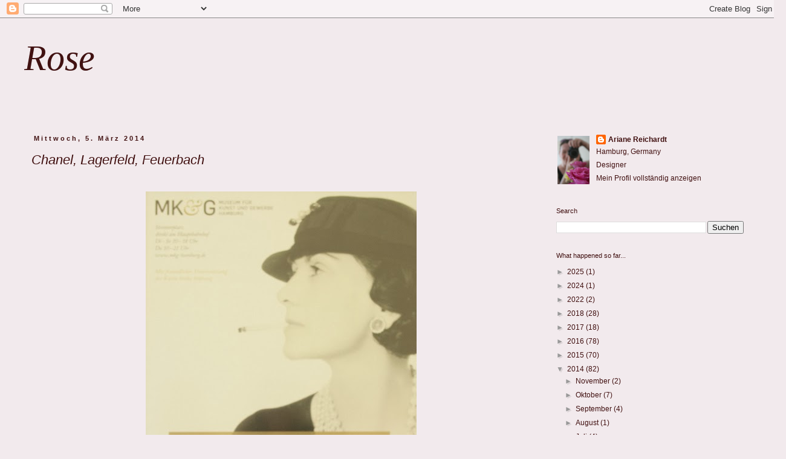

--- FILE ---
content_type: text/html; charset=UTF-8
request_url: https://arianereichardt.blogspot.com/2014/03/chanel-lagerfeld-feuerbach.html
body_size: 32547
content:
<!DOCTYPE html>
<html class='v2' dir='ltr' lang='de'>
<head>
<link href='https://www.blogger.com/static/v1/widgets/335934321-css_bundle_v2.css' rel='stylesheet' type='text/css'/>
<meta content='width=1100' name='viewport'/>
<meta content='text/html; charset=UTF-8' http-equiv='Content-Type'/>
<meta content='blogger' name='generator'/>
<link href='https://arianereichardt.blogspot.com/favicon.ico' rel='icon' type='image/x-icon'/>
<link href='http://arianereichardt.blogspot.com/2014/03/chanel-lagerfeld-feuerbach.html' rel='canonical'/>
<link rel="alternate" type="application/atom+xml" title="Rose - Atom" href="https://arianereichardt.blogspot.com/feeds/posts/default" />
<link rel="alternate" type="application/rss+xml" title="Rose - RSS" href="https://arianereichardt.blogspot.com/feeds/posts/default?alt=rss" />
<link rel="service.post" type="application/atom+xml" title="Rose - Atom" href="https://www.blogger.com/feeds/3389002638979137565/posts/default" />

<link rel="alternate" type="application/atom+xml" title="Rose - Atom" href="https://arianereichardt.blogspot.com/feeds/657366674251237251/comments/default" />
<!--Can't find substitution for tag [blog.ieCssRetrofitLinks]-->
<link href='https://blogger.googleusercontent.com/img/b/R29vZ2xl/AVvXsEhN7EB_jjMbXpatvi9TNQ-h2dKImF_R6Dys54Aa4aXyNGx2pj3VI8XcUvyNXT06QQS4u_YgrZ5ZTs02Ge00p2fesSdTFSF1v3Y075cL1ivf-FGOTSYl0zKO93jQIabctvlyjgbdVMV6eM-q/s640/chanel+ausstellungsplakat-1.jpg' rel='image_src'/>
<meta content='http://arianereichardt.blogspot.com/2014/03/chanel-lagerfeld-feuerbach.html' property='og:url'/>
<meta content='Chanel, Lagerfeld, Feuerbach' property='og:title'/>
<meta content='      Mit meiner Freundin Azalee zu Coco Chanel  in das MK&amp;G.   Vor lauter Verboten (Fotografieren, Berühren) will sich mir hier der Mythos ...' property='og:description'/>
<meta content='https://blogger.googleusercontent.com/img/b/R29vZ2xl/AVvXsEhN7EB_jjMbXpatvi9TNQ-h2dKImF_R6Dys54Aa4aXyNGx2pj3VI8XcUvyNXT06QQS4u_YgrZ5ZTs02Ge00p2fesSdTFSF1v3Y075cL1ivf-FGOTSYl0zKO93jQIabctvlyjgbdVMV6eM-q/w1200-h630-p-k-no-nu/chanel+ausstellungsplakat-1.jpg' property='og:image'/>
<title>Rose: Chanel, Lagerfeld, Feuerbach</title>
<style id='page-skin-1' type='text/css'><!--
/*
-----------------------------------------------
Blogger Template Style
Name:     Simple
Designer: Blogger
URL:      www.blogger.com
----------------------------------------------- */
/* Content
----------------------------------------------- */
body {
font: normal normal 12px Arial, Tahoma, Helvetica, FreeSans, sans-serif;
color: #411111;
background: #f2eaed none repeat scroll top left;
padding: 0 0 0 0;
}
html body .region-inner {
min-width: 0;
max-width: 100%;
width: auto;
}
h2 {
font-size: 22px;
}
a:link {
text-decoration:none;
color: #411111;
}
a:visited {
text-decoration:none;
color: #444444;
}
a:hover {
text-decoration:underline;
color: #444444;
}
.body-fauxcolumn-outer .fauxcolumn-inner {
background: transparent none repeat scroll top left;
_background-image: none;
}
.body-fauxcolumn-outer .cap-top {
position: absolute;
z-index: 1;
height: 400px;
width: 100%;
}
.body-fauxcolumn-outer .cap-top .cap-left {
width: 100%;
background: transparent none repeat-x scroll top left;
_background-image: none;
}
.content-outer {
-moz-box-shadow: 0 0 0 rgba(0, 0, 0, .15);
-webkit-box-shadow: 0 0 0 rgba(0, 0, 0, .15);
-goog-ms-box-shadow: 0 0 0 #333333;
box-shadow: 0 0 0 rgba(0, 0, 0, .15);
margin-bottom: 1px;
}
.content-inner {
padding: 10px 40px;
}
.content-inner {
background-color: #f2eaed;
}
/* Header
----------------------------------------------- */
.header-outer {
background: transparent none repeat-x scroll 0 -400px;
_background-image: none;
}
.Header h1 {
font: italic normal 60px Georgia, Utopia, 'Palatino Linotype', Palatino, serif;
color: #411111;
text-shadow: 0 0 0 rgba(0, 0, 0, .2);
}
.Header h1 a {
color: #411111;
}
.Header .description {
font-size: 18px;
color: #000000;
}
.header-inner .Header .titlewrapper {
padding: 22px 0;
}
.header-inner .Header .descriptionwrapper {
padding: 0 0;
}
/* Tabs
----------------------------------------------- */
.tabs-inner .section:first-child {
border-top: 0 solid #dddddd;
}
.tabs-inner .section:first-child ul {
margin-top: -1px;
border-top: 1px solid #dddddd;
border-left: 1px solid #dddddd;
border-right: 1px solid #dddddd;
}
.tabs-inner .widget ul {
background: transparent none repeat-x scroll 0 -800px;
_background-image: none;
border-bottom: 1px solid #dddddd;
margin-top: 0;
margin-left: -30px;
margin-right: -30px;
}
.tabs-inner .widget li a {
display: inline-block;
padding: .6em 1em;
font: normal bold 12px Arial, Tahoma, Helvetica, FreeSans, sans-serif;
color: #411111;
border-left: 1px solid #f2eaed;
border-right: 1px solid #dddddd;
}
.tabs-inner .widget li:first-child a {
border-left: none;
}
.tabs-inner .widget li.selected a, .tabs-inner .widget li a:hover {
color: #411111;
background-color: #f2eaed;
text-decoration: none;
}
/* Columns
----------------------------------------------- */
.main-outer {
border-top: 0 solid transparent;
}
.fauxcolumn-left-outer .fauxcolumn-inner {
border-right: 1px solid transparent;
}
.fauxcolumn-right-outer .fauxcolumn-inner {
border-left: 1px solid transparent;
}
/* Headings
----------------------------------------------- */
div.widget > h2,
div.widget h2.title {
margin: 0 0 1em 0;
font: normal normal 11px Arial, Tahoma, Helvetica, FreeSans, sans-serif;
color: #411111;
}
/* Widgets
----------------------------------------------- */
.widget .zippy {
color: #999999;
text-shadow: 2px 2px 1px rgba(0, 0, 0, .1);
}
.widget .popular-posts ul {
list-style: none;
}
/* Posts
----------------------------------------------- */
h2.date-header {
font: normal bold 11px Arial, Tahoma, Helvetica, FreeSans, sans-serif;
}
.date-header span {
background-color: #f2eaed;
color: #411111;
padding: 0.4em;
letter-spacing: 3px;
margin: inherit;
}
.main-inner {
padding-top: 35px;
padding-bottom: 65px;
}
.main-inner .column-center-inner {
padding: 0 0;
}
.main-inner .column-center-inner .section {
margin: 0 1em;
}
.post {
margin: 0 0 45px 0;
}
h3.post-title, .comments h4 {
font: italic normal 22px Arial, Tahoma, Helvetica, FreeSans, sans-serif;
margin: .75em 0 0;
}
.post-body {
font-size: 110%;
line-height: 1.4;
position: relative;
}
.post-body img, .post-body .tr-caption-container, .Profile img, .Image img,
.BlogList .item-thumbnail img {
padding: 2px;
background: #ffffff;
border: 1px solid #eeeeee;
-moz-box-shadow: 1px 1px 5px rgba(0, 0, 0, .1);
-webkit-box-shadow: 1px 1px 5px rgba(0, 0, 0, .1);
box-shadow: 1px 1px 5px rgba(0, 0, 0, .1);
}
.post-body img, .post-body .tr-caption-container {
padding: 5px;
}
.post-body .tr-caption-container {
color: #411111;
}
.post-body .tr-caption-container img {
padding: 0;
background: transparent;
border: none;
-moz-box-shadow: 0 0 0 rgba(0, 0, 0, .1);
-webkit-box-shadow: 0 0 0 rgba(0, 0, 0, .1);
box-shadow: 0 0 0 rgba(0, 0, 0, .1);
}
.post-header {
margin: 0 0 1.5em;
line-height: 1.6;
font-size: 90%;
}
.post-footer {
margin: 20px -2px 0;
padding: 5px 10px;
color: #666666;
background-color: #f2eaed;
border-bottom: 1px solid #f2eaed;
line-height: 1.6;
font-size: 90%;
}
#comments .comment-author {
padding-top: 1.5em;
border-top: 1px solid transparent;
background-position: 0 1.5em;
}
#comments .comment-author:first-child {
padding-top: 0;
border-top: none;
}
.avatar-image-container {
margin: .2em 0 0;
}
#comments .avatar-image-container img {
border: 1px solid #eeeeee;
}
/* Comments
----------------------------------------------- */
.comments .comments-content .icon.blog-author {
background-repeat: no-repeat;
background-image: url([data-uri]);
}
.comments .comments-content .loadmore a {
border-top: 1px solid #999999;
border-bottom: 1px solid #999999;
}
.comments .comment-thread.inline-thread {
background-color: #f2eaed;
}
.comments .continue {
border-top: 2px solid #999999;
}
/* Accents
---------------------------------------------- */
.section-columns td.columns-cell {
border-left: 1px solid transparent;
}
.blog-pager {
background: transparent url(https://resources.blogblog.com/blogblog/data/1kt/simple/paging_dot.png) repeat-x scroll top center;
}
.blog-pager-older-link, .home-link,
.blog-pager-newer-link {
background-color: #f2eaed;
padding: 5px;
}
.footer-outer {
border-top: 1px dashed #bbbbbb;
}
/* Mobile
----------------------------------------------- */
body.mobile  {
background-size: auto;
}
.mobile .body-fauxcolumn-outer {
background: transparent none repeat scroll top left;
}
.mobile .body-fauxcolumn-outer .cap-top {
background-size: 100% auto;
}
.mobile .content-outer {
-webkit-box-shadow: 0 0 3px rgba(0, 0, 0, .15);
box-shadow: 0 0 3px rgba(0, 0, 0, .15);
}
.mobile .tabs-inner .widget ul {
margin-left: 0;
margin-right: 0;
}
.mobile .post {
margin: 0;
}
.mobile .main-inner .column-center-inner .section {
margin: 0;
}
.mobile .date-header span {
padding: 0.1em 10px;
margin: 0 -10px;
}
.mobile h3.post-title {
margin: 0;
}
.mobile .blog-pager {
background: transparent none no-repeat scroll top center;
}
.mobile .footer-outer {
border-top: none;
}
.mobile .main-inner, .mobile .footer-inner {
background-color: #f2eaed;
}
.mobile-index-contents {
color: #411111;
}
.mobile-link-button {
background-color: #411111;
}
.mobile-link-button a:link, .mobile-link-button a:visited {
color: #ffffff;
}
.mobile .tabs-inner .section:first-child {
border-top: none;
}
.mobile .tabs-inner .PageList .widget-content {
background-color: #f2eaed;
color: #411111;
border-top: 1px solid #dddddd;
border-bottom: 1px solid #dddddd;
}
.mobile .tabs-inner .PageList .widget-content .pagelist-arrow {
border-left: 1px solid #dddddd;
}
.post-body img, .post-body .tr-caption-container, .Profile img,
.Image img, .BlogList .item-thumbnail img {
border: 0;
-webkit-box-shadow: 0 0 0 rgba(0, 0, 0, 0) !important;
-moz-box-shadow: 0 0 0 rgba(0, 0, 0, 0) !important;
box-shadow: 0 0 0 rgba(0, 0, 0, 0) !important;
background: transparent !important;
}
--></style>
<style id='template-skin-1' type='text/css'><!--
body {
min-width: 1300px;
}
.content-outer, .content-fauxcolumn-outer, .region-inner {
min-width: 1300px;
max-width: 1300px;
_width: 1300px;
}
.main-inner .columns {
padding-left: 0px;
padding-right: 370px;
}
.main-inner .fauxcolumn-center-outer {
left: 0px;
right: 370px;
/* IE6 does not respect left and right together */
_width: expression(this.parentNode.offsetWidth -
parseInt("0px") -
parseInt("370px") + 'px');
}
.main-inner .fauxcolumn-left-outer {
width: 0px;
}
.main-inner .fauxcolumn-right-outer {
width: 370px;
}
.main-inner .column-left-outer {
width: 0px;
right: 100%;
margin-left: -0px;
}
.main-inner .column-right-outer {
width: 370px;
margin-right: -370px;
}
#layout {
min-width: 0;
}
#layout .content-outer {
min-width: 0;
width: 800px;
}
#layout .region-inner {
min-width: 0;
width: auto;
}
body#layout div.add_widget {
padding: 8px;
}
body#layout div.add_widget a {
margin-left: 32px;
}
--></style>
<link href='https://www.blogger.com/dyn-css/authorization.css?targetBlogID=3389002638979137565&amp;zx=302e7ea1-c65f-4de7-8cfc-fc58b9958f24' media='none' onload='if(media!=&#39;all&#39;)media=&#39;all&#39;' rel='stylesheet'/><noscript><link href='https://www.blogger.com/dyn-css/authorization.css?targetBlogID=3389002638979137565&amp;zx=302e7ea1-c65f-4de7-8cfc-fc58b9958f24' rel='stylesheet'/></noscript>
<meta name='google-adsense-platform-account' content='ca-host-pub-1556223355139109'/>
<meta name='google-adsense-platform-domain' content='blogspot.com'/>

</head>
<body class='loading variant-simplysimple'>
<div class='navbar section' id='navbar' name='Navbar'><div class='widget Navbar' data-version='1' id='Navbar1'><script type="text/javascript">
    function setAttributeOnload(object, attribute, val) {
      if(window.addEventListener) {
        window.addEventListener('load',
          function(){ object[attribute] = val; }, false);
      } else {
        window.attachEvent('onload', function(){ object[attribute] = val; });
      }
    }
  </script>
<div id="navbar-iframe-container"></div>
<script type="text/javascript" src="https://apis.google.com/js/platform.js"></script>
<script type="text/javascript">
      gapi.load("gapi.iframes:gapi.iframes.style.bubble", function() {
        if (gapi.iframes && gapi.iframes.getContext) {
          gapi.iframes.getContext().openChild({
              url: 'https://www.blogger.com/navbar/3389002638979137565?po\x3d657366674251237251\x26origin\x3dhttps://arianereichardt.blogspot.com',
              where: document.getElementById("navbar-iframe-container"),
              id: "navbar-iframe"
          });
        }
      });
    </script><script type="text/javascript">
(function() {
var script = document.createElement('script');
script.type = 'text/javascript';
script.src = '//pagead2.googlesyndication.com/pagead/js/google_top_exp.js';
var head = document.getElementsByTagName('head')[0];
if (head) {
head.appendChild(script);
}})();
</script>
</div></div>
<div class='body-fauxcolumns'>
<div class='fauxcolumn-outer body-fauxcolumn-outer'>
<div class='cap-top'>
<div class='cap-left'></div>
<div class='cap-right'></div>
</div>
<div class='fauxborder-left'>
<div class='fauxborder-right'></div>
<div class='fauxcolumn-inner'>
</div>
</div>
<div class='cap-bottom'>
<div class='cap-left'></div>
<div class='cap-right'></div>
</div>
</div>
</div>
<div class='content'>
<div class='content-fauxcolumns'>
<div class='fauxcolumn-outer content-fauxcolumn-outer'>
<div class='cap-top'>
<div class='cap-left'></div>
<div class='cap-right'></div>
</div>
<div class='fauxborder-left'>
<div class='fauxborder-right'></div>
<div class='fauxcolumn-inner'>
</div>
</div>
<div class='cap-bottom'>
<div class='cap-left'></div>
<div class='cap-right'></div>
</div>
</div>
</div>
<div class='content-outer'>
<div class='content-cap-top cap-top'>
<div class='cap-left'></div>
<div class='cap-right'></div>
</div>
<div class='fauxborder-left content-fauxborder-left'>
<div class='fauxborder-right content-fauxborder-right'></div>
<div class='content-inner'>
<header>
<div class='header-outer'>
<div class='header-cap-top cap-top'>
<div class='cap-left'></div>
<div class='cap-right'></div>
</div>
<div class='fauxborder-left header-fauxborder-left'>
<div class='fauxborder-right header-fauxborder-right'></div>
<div class='region-inner header-inner'>
<div class='header section' id='header' name='Header'><div class='widget Header' data-version='1' id='Header1'>
<div id='header-inner'>
<div class='titlewrapper'>
<h1 class='title'>
<a href='https://arianereichardt.blogspot.com/'>
Rose
</a>
</h1>
</div>
<div class='descriptionwrapper'>
<p class='description'><span>
</span></p>
</div>
</div>
</div></div>
</div>
</div>
<div class='header-cap-bottom cap-bottom'>
<div class='cap-left'></div>
<div class='cap-right'></div>
</div>
</div>
</header>
<div class='tabs-outer'>
<div class='tabs-cap-top cap-top'>
<div class='cap-left'></div>
<div class='cap-right'></div>
</div>
<div class='fauxborder-left tabs-fauxborder-left'>
<div class='fauxborder-right tabs-fauxborder-right'></div>
<div class='region-inner tabs-inner'>
<div class='tabs no-items section' id='crosscol' name='Spaltenübergreifend'></div>
<div class='tabs no-items section' id='crosscol-overflow' name='Cross-Column 2'></div>
</div>
</div>
<div class='tabs-cap-bottom cap-bottom'>
<div class='cap-left'></div>
<div class='cap-right'></div>
</div>
</div>
<div class='main-outer'>
<div class='main-cap-top cap-top'>
<div class='cap-left'></div>
<div class='cap-right'></div>
</div>
<div class='fauxborder-left main-fauxborder-left'>
<div class='fauxborder-right main-fauxborder-right'></div>
<div class='region-inner main-inner'>
<div class='columns fauxcolumns'>
<div class='fauxcolumn-outer fauxcolumn-center-outer'>
<div class='cap-top'>
<div class='cap-left'></div>
<div class='cap-right'></div>
</div>
<div class='fauxborder-left'>
<div class='fauxborder-right'></div>
<div class='fauxcolumn-inner'>
</div>
</div>
<div class='cap-bottom'>
<div class='cap-left'></div>
<div class='cap-right'></div>
</div>
</div>
<div class='fauxcolumn-outer fauxcolumn-left-outer'>
<div class='cap-top'>
<div class='cap-left'></div>
<div class='cap-right'></div>
</div>
<div class='fauxborder-left'>
<div class='fauxborder-right'></div>
<div class='fauxcolumn-inner'>
</div>
</div>
<div class='cap-bottom'>
<div class='cap-left'></div>
<div class='cap-right'></div>
</div>
</div>
<div class='fauxcolumn-outer fauxcolumn-right-outer'>
<div class='cap-top'>
<div class='cap-left'></div>
<div class='cap-right'></div>
</div>
<div class='fauxborder-left'>
<div class='fauxborder-right'></div>
<div class='fauxcolumn-inner'>
</div>
</div>
<div class='cap-bottom'>
<div class='cap-left'></div>
<div class='cap-right'></div>
</div>
</div>
<!-- corrects IE6 width calculation -->
<div class='columns-inner'>
<div class='column-center-outer'>
<div class='column-center-inner'>
<div class='main section' id='main' name='Hauptbereich'><div class='widget Blog' data-version='1' id='Blog1'>
<div class='blog-posts hfeed'>

          <div class="date-outer">
        
<h2 class='date-header'><span>Mittwoch, 5. März 2014</span></h2>

          <div class="date-posts">
        
<div class='post-outer'>
<div class='post hentry uncustomized-post-template' itemprop='blogPost' itemscope='itemscope' itemtype='http://schema.org/BlogPosting'>
<meta content='https://blogger.googleusercontent.com/img/b/R29vZ2xl/AVvXsEhN7EB_jjMbXpatvi9TNQ-h2dKImF_R6Dys54Aa4aXyNGx2pj3VI8XcUvyNXT06QQS4u_YgrZ5ZTs02Ge00p2fesSdTFSF1v3Y075cL1ivf-FGOTSYl0zKO93jQIabctvlyjgbdVMV6eM-q/s640/chanel+ausstellungsplakat-1.jpg' itemprop='image_url'/>
<meta content='3389002638979137565' itemprop='blogId'/>
<meta content='657366674251237251' itemprop='postId'/>
<a name='657366674251237251'></a>
<h3 class='post-title entry-title' itemprop='name'>
Chanel, Lagerfeld, Feuerbach
</h3>
<div class='post-header'>
<div class='post-header-line-1'></div>
</div>
<div class='post-body entry-content' id='post-body-657366674251237251' itemprop='description articleBody'>
<div style="text-align: center;">
<br /></div>
<div class="separator" style="clear: both; text-align: center;">
<a href="https://blogger.googleusercontent.com/img/b/R29vZ2xl/AVvXsEhN7EB_jjMbXpatvi9TNQ-h2dKImF_R6Dys54Aa4aXyNGx2pj3VI8XcUvyNXT06QQS4u_YgrZ5ZTs02Ge00p2fesSdTFSF1v3Y075cL1ivf-FGOTSYl0zKO93jQIabctvlyjgbdVMV6eM-q/s1600/chanel+ausstellungsplakat-1.jpg" imageanchor="1" style="margin-left: 1em; margin-right: 1em;"><img border="0" height="640" src="https://blogger.googleusercontent.com/img/b/R29vZ2xl/AVvXsEhN7EB_jjMbXpatvi9TNQ-h2dKImF_R6Dys54Aa4aXyNGx2pj3VI8XcUvyNXT06QQS4u_YgrZ5ZTs02Ge00p2fesSdTFSF1v3Y075cL1ivf-FGOTSYl0zKO93jQIabctvlyjgbdVMV6eM-q/s640/chanel+ausstellungsplakat-1.jpg" width="448" /></a></div>
<div style="text-align: center;">
<br />
<span style="font-family: &quot;georgia&quot; , &quot;times new roman&quot; , serif;">Mit meiner Freundin Azalee zu <a href="http://de.wikipedia.org/wiki/Coco_Chanel" target="_blank">Coco Chanel</a> in das MK&amp;G.&nbsp;</span><br />
<span style="font-family: &quot;georgia&quot; , &quot;times new roman&quot; , serif;">Vor lauter Verboten (Fotografieren, Berühren) will sich mir hier der Mythos nicht erschließen  (Ich liebe ihren Stil, ihre Mode!)... außerdem gibt es noch nicht einmal das Plakat zu kaufen.</span><br />
<span style="font-family: &quot;georgia&quot; , &quot;times new roman&quot; , serif;"><br /></span>
<span style="font-family: &quot;georgia&quot; , &quot;times new roman&quot; , serif;">With my friend Azalee to <a href="http://en.wikipedia.org/wiki/Coco_Chanel" target="_blank">Coco Chanel</a> into the Museum.&nbsp;</span><br />
<span style="font-family: &quot;georgia&quot; , &quot;times new roman&quot; , serif;">Faced with many bans (photograph, touch) the myth do not wants revealed to me here  <br />(I love her style, her fashion!)... besides even the poster is not to buy.</span><br />
<span style="font-family: &quot;georgia&quot; , &quot;times new roman&quot; , serif;"><br /></span>
<span style="font-family: &quot;georgia&quot; , &quot;times new roman&quot; , serif;"><br /></span></div>
<div style="text-align: center;">
<span style="font-family: &quot;georgia&quot; , &quot;times new roman&quot; , serif;">On to the <a href="http://www.hamburger-kunsthalle.de/" target="_blank">Hamburger Kunsthalle</a>... searching for </span></div>
<div style="text-align: center;">
<br /></div>
<div style="text-align: center;">
<br /></div>
<div class="separator" style="clear: both; text-align: center;">
<a href="https://blogger.googleusercontent.com/img/b/R29vZ2xl/AVvXsEgdWRkdTuaS3_-4ZknCH08GoZ3ExAllh8ryl313xaFNQng5LBk4lpdojJBh_JZEqq9OcM6UE7eG9jx4wMyFKA6C6PiXWDaxiv-YRD-DYFqTS1H0d2ezzeyOLxHtCX-MpTerWcrhEi_2tYXH/s1600/chanel+lagerfeld+alte+kh+kirchner-1.jpg" imageanchor="1" style="margin-left: 1em; margin-right: 1em;"><img border="0" height="640" src="https://blogger.googleusercontent.com/img/b/R29vZ2xl/AVvXsEgdWRkdTuaS3_-4ZknCH08GoZ3ExAllh8ryl313xaFNQng5LBk4lpdojJBh_JZEqq9OcM6UE7eG9jx4wMyFKA6C6PiXWDaxiv-YRD-DYFqTS1H0d2ezzeyOLxHtCX-MpTerWcrhEi_2tYXH/s640/chanel+lagerfeld+alte+kh+kirchner-1.jpg" width="425" /></a></div>
<br />
<br />
<br />
<div class="separator" style="clear: both; text-align: center;">
<a href="https://blogger.googleusercontent.com/img/b/R29vZ2xl/AVvXsEg7D2IrsfB0nmZjzm7cuxCJhyphenhyphenN0KASB6qfhwFbEC8qPWOdFlwD8TNtWG6G0Qyke23zkbLCsx-Hdq7GQ9HxKLoH5NYiWKZjTOnS8lBO_ooxB1yd_6eT17ubCtUYcRLx6q9Rfa0b2KP3E6hAQ/s1600/chanel+anselm+feuerbach-1.jpg" imageanchor="1" style="margin-left: 1em; margin-right: 1em;"><img border="0" height="320" src="https://blogger.googleusercontent.com/img/b/R29vZ2xl/AVvXsEg7D2IrsfB0nmZjzm7cuxCJhyphenhyphenN0KASB6qfhwFbEC8qPWOdFlwD8TNtWG6G0Qyke23zkbLCsx-Hdq7GQ9HxKLoH5NYiWKZjTOnS8lBO_ooxB1yd_6eT17ubCtUYcRLx6q9Rfa0b2KP3E6hAQ/s1600/chanel+anselm+feuerbach-1.jpg" width="211" /></a><a href="https://blogger.googleusercontent.com/img/b/R29vZ2xl/AVvXsEjKW2d7SCgOu4rd494mVwQWTzqf89gbrphjhcvF42x2oWatn63r6qA7jf3l_y62bQkcGhkQFpurByedAvgHorFQGlKSWbSLxW016WOHgoDUf_Z4l1upgE2wYglbWznRVIQoKUrPZ6Udm7A8/s1600/chanel+karl+lagerfeld-1.jpg" imageanchor="1" style="margin-left: 1em; margin-right: 1em;"><img border="0" height="320" src="https://blogger.googleusercontent.com/img/b/R29vZ2xl/AVvXsEjKW2d7SCgOu4rd494mVwQWTzqf89gbrphjhcvF42x2oWatn63r6qA7jf3l_y62bQkcGhkQFpurByedAvgHorFQGlKSWbSLxW016WOHgoDUf_Z4l1upgE2wYglbWznRVIQoKUrPZ6Udm7A8/s1600/chanel+karl+lagerfeld-1.jpg" width="209" /></a></div>
<div style="text-align: center;">
<br /></div>
<div style="text-align: center;">
<br /></div>
<br />
<div class="separator" style="clear: both; text-align: center;">
<a href="https://blogger.googleusercontent.com/img/b/R29vZ2xl/AVvXsEjMYGT5km4bx3dzpUoyPwEM5edz6PZmExlvZOOOyOwNotwVxV4K42Tqf9vjdvMqeIklTSIWOYsxluHGIwSo3rPF7OCHgCSlkJmWfDzNzccDGdIyu3UY0BLEvJXvw4dN5BNeAEt8HkaAofb2/s1600/chanel+lagerfeld+feuerbach-1.jpg" imageanchor="1" style="margin-left: 1em; margin-right: 1em;"><img border="0" height="424" src="https://blogger.googleusercontent.com/img/b/R29vZ2xl/AVvXsEjMYGT5km4bx3dzpUoyPwEM5edz6PZmExlvZOOOyOwNotwVxV4K42Tqf9vjdvMqeIklTSIWOYsxluHGIwSo3rPF7OCHgCSlkJmWfDzNzccDGdIyu3UY0BLEvJXvw4dN5BNeAEt8HkaAofb2/s640/chanel+lagerfeld+feuerbach-1.jpg" width="640" /></a></div>
<div style="text-align: center;">
<br />
<span style="font-family: &quot;georgia&quot; , &quot;times new roman&quot; , serif;"><a href="http://en.wikipedia.org/wiki/Anselm_Feuerbach" target="_blank">Feuerbach</a> and <a href="http://en.wikipedia.org/wiki/Karl_Lagerfeld" target="_blank">Lagerfeld</a></span><br />
<br /></div>
<div class="separator" style="clear: both; text-align: center;">
<a href="https://blogger.googleusercontent.com/img/b/R29vZ2xl/AVvXsEjkYumLUd2-mNLLpkGrGlIwuhhjlXTCN6gLJzdNNw5GJQdihfryU6wPlU0ute7el7eUlVIi3L7iHLsGIVKAz8Jx1q3Z53MOmq666DsjpIjfUaDrfz_44RShVk8jQKajxl8b_uk_cjFBFqf8/s1600/chanel+lagerfeld+tripti-1.jpg" imageanchor="1" style="margin-left: 1em; margin-right: 1em;"><img border="0" height="427" src="https://blogger.googleusercontent.com/img/b/R29vZ2xl/AVvXsEjkYumLUd2-mNLLpkGrGlIwuhhjlXTCN6gLJzdNNw5GJQdihfryU6wPlU0ute7el7eUlVIi3L7iHLsGIVKAz8Jx1q3Z53MOmq666DsjpIjfUaDrfz_44RShVk8jQKajxl8b_uk_cjFBFqf8/s640/chanel+lagerfeld+tripti-1.jpg" width="640" /></a></div>
<div style="text-align: center;">
<br /></div>
<div style="text-align: center;">
<div class="separator" style="clear: both; text-align: center;">
<a href="https://blogger.googleusercontent.com/img/b/R29vZ2xl/AVvXsEg2mzeo7b0Dopvzvmf7zHI5KhmhzQrd7uh9ejWcvKlc22Cl8jyHAobWoJYnAgNiDZckQQNtpS_99yWfW2TcKy79x_zJ7fSY6YpU6WsLjErkGVpG52DrmXzc-mtF4S6oIWVgM_THgG0DlQBD/s1600/chanel+lagerfeld+papier-1.jpg" imageanchor="1" style="margin-left: 1em; margin-right: 1em;"><img border="0" height="427" src="https://blogger.googleusercontent.com/img/b/R29vZ2xl/AVvXsEg2mzeo7b0Dopvzvmf7zHI5KhmhzQrd7uh9ejWcvKlc22Cl8jyHAobWoJYnAgNiDZckQQNtpS_99yWfW2TcKy79x_zJ7fSY6YpU6WsLjErkGVpG52DrmXzc-mtF4S6oIWVgM_THgG0DlQBD/s640/chanel+lagerfeld+papier-1.jpg" width="640" /></a></div>
<br />
<br />
<div class="separator" style="clear: both; text-align: center;">
<a href="https://blogger.googleusercontent.com/img/b/R29vZ2xl/AVvXsEiE0Lp7HWU7XkByO__urfviUPn6wsgyWBBXuarRYO_NlPc5zzU4Y7xhkosdEbtcvJanJw_z2bui8F9uzzUVgnu2lUQs1zG6t9QGjZtVa_tFRUgJBBOjDj5JMkyVetiKcmhGTb9asCj7dmz2/s1600/chanel+lagerfeld+daphne+chloe-1.jpg" imageanchor="1" style="margin-left: 1em; margin-right: 1em;"><img border="0" height="640" src="https://blogger.googleusercontent.com/img/b/R29vZ2xl/AVvXsEiE0Lp7HWU7XkByO__urfviUPn6wsgyWBBXuarRYO_NlPc5zzU4Y7xhkosdEbtcvJanJw_z2bui8F9uzzUVgnu2lUQs1zG6t9QGjZtVa_tFRUgJBBOjDj5JMkyVetiKcmhGTb9asCj7dmz2/s640/chanel+lagerfeld+daphne+chloe-1.jpg" width="425" /></a></div>
<br />
<span style="font-family: &quot;georgia&quot; , &quot;times new roman&quot; , serif;">Musen/Modelle der Antike gedruckt auf goldenes und silbernes Leinen und auf Büttenpapier (und Vogelgezwitscher aus Lautsprechern bei Lagerfelds 'Moderne Mythologie', klasse!) </span><br />
<br />
<span style="font-family: &quot;georgia&quot; , &quot;times new roman&quot; , serif;">Muses/models of the ancient world printed on gold and silver linen and laid paper </span><br />
<span style="font-family: &quot;georgia&quot; , &quot;times new roman&quot; , serif;">(and twittering of birds from loudspeakers at Lagerfeld's 'Modern Myth', great!)</span><br />
<br />
<br /></div>
<div class="separator" style="clear: both; text-align: center;">
<a href="https://blogger.googleusercontent.com/img/b/R29vZ2xl/AVvXsEgRRzobjVUQkFBxzJxlhKnyeM58s1nk_0o-dLZsjJtxhzsvYiqOUo7udMiSDVrvhvJVQu0_auwOmSSiSfKlawTxPudcxIcIYETW_VoHm9bKYPYzerDLlvJAu86ORONDW7QsAis8HrZU1M4S/s1600/chanel+feuerbach+iphigenie-1.jpg" imageanchor="1" style="margin-left: 1em; margin-right: 1em;"><img border="0" height="400" src="https://blogger.googleusercontent.com/img/b/R29vZ2xl/AVvXsEgRRzobjVUQkFBxzJxlhKnyeM58s1nk_0o-dLZsjJtxhzsvYiqOUo7udMiSDVrvhvJVQu0_auwOmSSiSfKlawTxPudcxIcIYETW_VoHm9bKYPYzerDLlvJAu86ORONDW7QsAis8HrZU1M4S/s400/chanel+feuerbach+iphigenie-1.jpg" width="265" /></a><a href="https://blogger.googleusercontent.com/img/b/R29vZ2xl/AVvXsEjgYtoKW0Nc9uRxHX3FKVVjcn8rmu2HeeEND7YOiTmDK9PKAUdeRylM4YZAtMpVhF1AGbNt6WHuUzA9PecmhmWKHco03MAOmK0fMJVEWEUJqCDyHo0uCeokOer3DuU0RuKT3yxPAi9IZb-z/s1600/lagerfeld+baptiste-1.jpg" imageanchor="1" style="margin-left: 1em; margin-right: 1em;"><img border="0" height="400" src="https://blogger.googleusercontent.com/img/b/R29vZ2xl/AVvXsEjgYtoKW0Nc9uRxHX3FKVVjcn8rmu2HeeEND7YOiTmDK9PKAUdeRylM4YZAtMpVhF1AGbNt6WHuUzA9PecmhmWKHco03MAOmK0fMJVEWEUJqCDyHo0uCeokOer3DuU0RuKT3yxPAi9IZb-z/s400/lagerfeld+baptiste-1.jpg" width="245" /></a></div>
<div style="text-align: left;">
&nbsp;&nbsp;&nbsp;&nbsp;&nbsp;&nbsp;&nbsp;&nbsp;&nbsp;&nbsp;&nbsp;&nbsp;&nbsp;&nbsp;&nbsp;&nbsp;&nbsp;&nbsp;&nbsp;&nbsp;&nbsp;&nbsp;&nbsp;&nbsp;&nbsp;&nbsp;<span style="font-size: large;">&nbsp; <span style="font-family: &quot;georgia&quot; , &quot;times new roman&quot; , serif;">*</span></span></div>
<div style="text-align: center;">
<br /></div>
<div style="text-align: center;">
<br /></div>
<div style="text-align: center;">
<div class="separator" style="clear: both; text-align: center;">
<a href="https://blogger.googleusercontent.com/img/b/R29vZ2xl/AVvXsEj1L8jTRHBO63mjOMVU4MU3KPzQQ8gzzqDfozd6h9CKAyUOgoNtlTLThZ2I73IHrXO0FmYikbjUAOY3Zq5KQ7cINZPOHflySxAYJjNNXzJk8ZWA5WrEf8NnaqUdEdXkGZp_SHihhhwOMkVj/s1600/chanel+feuerbach+nanna+faecher-1.jpg" imageanchor="1" style="margin-left: 1em; margin-right: 1em;"><img border="0" height="640" src="https://blogger.googleusercontent.com/img/b/R29vZ2xl/AVvXsEj1L8jTRHBO63mjOMVU4MU3KPzQQ8gzzqDfozd6h9CKAyUOgoNtlTLThZ2I73IHrXO0FmYikbjUAOY3Zq5KQ7cINZPOHflySxAYJjNNXzJk8ZWA5WrEf8NnaqUdEdXkGZp_SHihhhwOMkVj/s640/chanel+feuerbach+nanna+faecher-1.jpg" width="464" /></a></div>
<br />
<br />
<div class="separator" style="clear: both; text-align: center;">
<a href="https://blogger.googleusercontent.com/img/b/R29vZ2xl/AVvXsEjEBr2q-zotSH50bWvsBw3W9fIBYTcOohgLD4PeBgUzdn20BIYEH-Ml33neVxwLeRb3jFKZHSObDcyIe1VfpeEMIKKbA1CWa0FWWruEW5ATl63G5uinGiekXTdmZ-11ahG5XzBg4IIQjXza/s1600/chanel+feuerbach+nanna-1.jpg" imageanchor="1" style="margin-left: 1em; margin-right: 1em;"><img border="0" height="640" src="https://blogger.googleusercontent.com/img/b/R29vZ2xl/AVvXsEjEBr2q-zotSH50bWvsBw3W9fIBYTcOohgLD4PeBgUzdn20BIYEH-Ml33neVxwLeRb3jFKZHSObDcyIe1VfpeEMIKKbA1CWa0FWWruEW5ATl63G5uinGiekXTdmZ-11ahG5XzBg4IIQjXza/s640/chanel+feuerbach+nanna-1.jpg" width="428" /></a></div>
<br /></div>
<div style="text-align: center;">
</div>
<div style="text-align: center;">
<span style="font-family: &quot;georgia&quot; , &quot;times new roman&quot; , serif;">und in Liebe gemalt</span><br />
<br />
<span style="font-family: &quot;georgia&quot; , &quot;times new roman&quot; , serif;">and painted with love</span><br />
<br /></div>
<div style="text-align: center;">
<br /></div>
<div class="separator" style="clear: both; text-align: center;">
<a href="https://blogger.googleusercontent.com/img/b/R29vZ2xl/AVvXsEg76tnQv2cDLVkJeD_kAUr9-zKiG9M-YBaQ8mBZuxaGV7jxKB6XtWRqlrfi3cX5CWi4vUZhyphenhyphenMZ45SNT_jXhT5IcRaDhmTNMzwNt3W7ghjRCH3cHf_40myjF8sOtJp-Wup3nQROpt2xYfIrh/s1600/chanel+feuerbach+typo+ruhend+nymphe-1.jpg" imageanchor="1" style="margin-left: 1em; margin-right: 1em;"><img border="0" height="428" src="https://blogger.googleusercontent.com/img/b/R29vZ2xl/AVvXsEg76tnQv2cDLVkJeD_kAUr9-zKiG9M-YBaQ8mBZuxaGV7jxKB6XtWRqlrfi3cX5CWi4vUZhyphenhyphenMZ45SNT_jXhT5IcRaDhmTNMzwNt3W7ghjRCH3cHf_40myjF8sOtJp-Wup3nQROpt2xYfIrh/s640/chanel+feuerbach+typo+ruhend+nymphe-1.jpg" width="640" /></a></div>
<br />
<div style="text-align: center;">
<br /></div>
<div style="text-align: center;">
<span style="font-family: &quot;georgia&quot; , &quot;times new roman&quot; , serif;">Sehnsucht (Unnahbarkeit) und unerfüllte Liebe </span><span style="font-family: &quot;georgia&quot; , &quot;times new roman&quot; , serif;">auf beiden Seiten</span><span style="font-family: &quot;georgia&quot; , &quot;times new roman&quot; , serif;"></span></div>
<div style="text-align: center;">
<br /></div>
<div style="text-align: center;">
<span style="font-family: &quot;georgia&quot; , &quot;times new roman&quot; , serif;">Desire (aloofness) and unfulfilled love on both sides</span></div>
<div style="text-align: center;">
<br /></div>
<div class="separator" style="clear: both; text-align: center;">
</div>
<div class="separator" style="clear: both; text-align: center;">
</div>
<div class="separator" style="clear: both; text-align: center;">
</div>
<div class="separator" style="clear: both; text-align: center;">
</div>
<div class="separator" style="clear: both; text-align: center;">
</div>
<div class="separator" style="clear: both; text-align: center;">
</div>
<div class="separator" style="clear: both; text-align: center;">
</div>
<div class="separator" style="clear: both; text-align: center;">
</div>
<div style="text-align: center;">
<br />
<br /></div>
<div class="separator" style="clear: both; text-align: center;">
<a href="https://blogger.googleusercontent.com/img/b/R29vZ2xl/AVvXsEhAGs63hC-klbGfpO1WBe590KPTvD1UvsTH-8FHQveKmj4ahQMsL7EHX_A-XEI-NHlXxUNtsBu51illb11hHI7FYZQS7E2oYW5guruboSN3CiyBuTpPLnUyDrrLUP3msDDrIMvDAtDoOch_/s1600/chanel+eisenbach+sunset-1.jpg" imageanchor="1" style="margin-left: 1em; margin-right: 1em;"><img border="0" height="425" src="https://blogger.googleusercontent.com/img/b/R29vZ2xl/AVvXsEhAGs63hC-klbGfpO1WBe590KPTvD1UvsTH-8FHQveKmj4ahQMsL7EHX_A-XEI-NHlXxUNtsBu51illb11hHI7FYZQS7E2oYW5guruboSN3CiyBuTpPLnUyDrrLUP3msDDrIMvDAtDoOch_/s640/chanel+eisenbach+sunset-1.jpg" width="640" /></a></div>
<br />
<div class="separator" style="clear: both; text-align: center;">
<a href="https://blogger.googleusercontent.com/img/b/R29vZ2xl/AVvXsEjRyu7eriskvvNvnEEb9RCS0hNV3W0cPo8yBUbIMIFKEd6X4q1aldpVnuz0eiWYlqq6FeMHNiLDJgV48w9Io75q9LxDmQlJiPTLKJ4rgwo-jLM2mwS27ObejoTIV9-Nd4gYU0Wt8zWLD94Q/s1600/chanel+eisenbach+knospen-1.jpg" imageanchor="1" style="margin-left: 1em; margin-right: 1em;"><img border="0" height="425" src="https://blogger.googleusercontent.com/img/b/R29vZ2xl/AVvXsEjRyu7eriskvvNvnEEb9RCS0hNV3W0cPo8yBUbIMIFKEd6X4q1aldpVnuz0eiWYlqq6FeMHNiLDJgV48w9Io75q9LxDmQlJiPTLKJ4rgwo-jLM2mwS27ObejoTIV9-Nd4gYU0Wt8zWLD94Q/s640/chanel+eisenbach+knospen-1.jpg" width="640" /></a></div>
<div style="text-align: center;">
<br /></div>
<div class="separator" style="clear: both; text-align: center;">
<a href="https://blogger.googleusercontent.com/img/b/R29vZ2xl/AVvXsEgzHRmmJZbLaGMfaBWy8cMyQrEcnL2ndp_8h65kUcVmiLCkt2-j_8C9kaOv2fwOgytCfaDcR6Hf96UABLlhfThUxCYrwtbeBP8dAy13yPjnCvWJHtQZ5qUOS3Qj5xNJFplRFz42VcUR9eUc/s1600/chanel+eisenbach+boot+auge-1.jpg" imageanchor="1" style="margin-left: 1em; margin-right: 1em;"><img border="0" height="425" src="https://blogger.googleusercontent.com/img/b/R29vZ2xl/AVvXsEgzHRmmJZbLaGMfaBWy8cMyQrEcnL2ndp_8h65kUcVmiLCkt2-j_8C9kaOv2fwOgytCfaDcR6Hf96UABLlhfThUxCYrwtbeBP8dAy13yPjnCvWJHtQZ5qUOS3Qj5xNJFplRFz42VcUR9eUc/s640/chanel+eisenbach+boot+auge-1.jpg" width="640" /></a></div>
<br />
<div class="separator" style="clear: both; text-align: center;">
<a href="https://blogger.googleusercontent.com/img/b/R29vZ2xl/AVvXsEjXRmZYEiS845Lk5P_T1o6gZ26P71CsJLUpcI_mJnskvxirpsMGyjD2jHlRfOoKuB5y3iFg0I8nkCGuniUH519aFZjQHB7Y8J6uzJmsIksX73K5arHsijjTZUxnZz4DRZwiKeDvZlChAcc7/s1600/chanel+anlege+eisenbach-1.jpg" imageanchor="1" style="margin-left: 1em; margin-right: 1em;"><img border="0" height="425" src="https://blogger.googleusercontent.com/img/b/R29vZ2xl/AVvXsEjXRmZYEiS845Lk5P_T1o6gZ26P71CsJLUpcI_mJnskvxirpsMGyjD2jHlRfOoKuB5y3iFg0I8nkCGuniUH519aFZjQHB7Y8J6uzJmsIksX73K5arHsijjTZUxnZz4DRZwiKeDvZlChAcc7/s640/chanel+anlege+eisenbach-1.jpg" width="640" /></a></div>
<div style="text-align: center;">
<br /></div>
<div class="separator" style="clear: both; text-align: center;">
<a href="https://blogger.googleusercontent.com/img/b/R29vZ2xl/AVvXsEggWztqTvQADBQvpdPYPJUma7-AceLRx4ki2QvPWC0zDPVX2K7I4UPVs0TUNvnidl7JGh9xPkcsckM1oi77cXho7L6L8P3GSGoWcZWLgAEWYS2PK3ciKXzlAB_W3voFpGh8fUUauqSbw1T8/s1600/chanel+waescheleine+hof-1.jpg" imageanchor="1" style="margin-left: 1em; margin-right: 1em;"><img border="0" height="425" src="https://blogger.googleusercontent.com/img/b/R29vZ2xl/AVvXsEggWztqTvQADBQvpdPYPJUma7-AceLRx4ki2QvPWC0zDPVX2K7I4UPVs0TUNvnidl7JGh9xPkcsckM1oi77cXho7L6L8P3GSGoWcZWLgAEWYS2PK3ciKXzlAB_W3voFpGh8fUUauqSbw1T8/s640/chanel+waescheleine+hof-1.jpg" width="640" /></a></div>
<div style="text-align: center;">
<br />
<div class="separator" style="clear: both; text-align: center;">
<a href="https://blogger.googleusercontent.com/img/b/R29vZ2xl/AVvXsEg5SckTI5dDpEvH5ds8EiMDzgRzvzU18jZ3M1LUc6-kpZUXsTh5hKMsss4HvGiFcEhaDijVqd8b9W1eOgosTXJnnaO450aJKAHGiEPYgeq7nCdjSOuNKBM4Q_Bwc0cCXfmY_e8AMYjltyXR/s1600/chanel+schneegloeckchen-1.jpg" imageanchor="1" style="margin-left: 1em; margin-right: 1em;"><img border="0" height="425" src="https://blogger.googleusercontent.com/img/b/R29vZ2xl/AVvXsEg5SckTI5dDpEvH5ds8EiMDzgRzvzU18jZ3M1LUc6-kpZUXsTh5hKMsss4HvGiFcEhaDijVqd8b9W1eOgosTXJnnaO450aJKAHGiEPYgeq7nCdjSOuNKBM4Q_Bwc0cCXfmY_e8AMYjltyXR/s640/chanel+schneegloeckchen-1.jpg" width="640" /></a></div>
<br /></div>
<div style="text-align: center;">
<div class="separator" style="clear: both; text-align: center;">
<a href="https://blogger.googleusercontent.com/img/b/R29vZ2xl/AVvXsEjsgRNbGKlO_DQhHlpeqSfr3btu0L1EmZ956Pyo-yyqImAZV4Tuko5eio-hWweVxkDNc8JGoj65KaPVyP0wv77a-xh2pmRHTrWoVx0h75UaosySOhAgS-lwmTTSrNb2JKd8pPqH1eLBvs6x/s1600/chanel+hk+karten-1.jpg" imageanchor="1" style="margin-left: 1em; margin-right: 1em;"><img border="0" height="424" src="https://blogger.googleusercontent.com/img/b/R29vZ2xl/AVvXsEjsgRNbGKlO_DQhHlpeqSfr3btu0L1EmZ956Pyo-yyqImAZV4Tuko5eio-hWweVxkDNc8JGoj65KaPVyP0wv77a-xh2pmRHTrWoVx0h75UaosySOhAgS-lwmTTSrNb2JKd8pPqH1eLBvs6x/s640/chanel+hk+karten-1.jpg" width="640" /></a></div>
<br />
<span style="font-family: &quot;georgia&quot; , &quot;times new roman&quot; , serif;">Eben geht die Sonne unter und ich habe Lust, einen Film zu sehen:</span><br />
<span style="font-family: &quot;georgia&quot; , &quot;times new roman&quot; , serif;"><br /></span>
<span style="font-family: &quot;georgia&quot; , &quot;times new roman&quot; , serif;">Just the sun sets and I have a mind to watch a movie:</span><br />
<br /></div>
<div style="text-align: center;">
<br />
<div class="separator" style="clear: both; text-align: center;">
<a href="https://blogger.googleusercontent.com/img/b/R29vZ2xl/AVvXsEilI7K5or_CwM9EiZbf2j2hZGbNALk6ILVKS0lu0p9hJcEFxzesSjrivlfvRWNxNlTu0HBknEU3J4_ZuL38oEQJ0pLg8Sg70fIzZJWPJSFml7CW2HpQbkr7BKo1RVvWgwh4z4d72obCYIc4/s1600/coco+igor+4f314d1ca9c1ab412f13607b354c1dee.jpg" imageanchor="1" style="margin-left: 1em; margin-right: 1em;"><img border="0" height="640" src="https://blogger.googleusercontent.com/img/b/R29vZ2xl/AVvXsEilI7K5or_CwM9EiZbf2j2hZGbNALk6ILVKS0lu0p9hJcEFxzesSjrivlfvRWNxNlTu0HBknEU3J4_ZuL38oEQJ0pLg8Sg70fIzZJWPJSFml7CW2HpQbkr7BKo1RVvWgwh4z4d72obCYIc4/s640/coco+igor+4f314d1ca9c1ab412f13607b354c1dee.jpg" width="419" /></a></div>
<br />
<a href="http://en.wikipedia.org/wiki/Coco_Chanel_%26_Igor_Stravinsky" target="_blank"><span style="font-family: &quot;georgia&quot; , &quot;times new roman&quot; , serif;">'Coco &amp; Igor'</span></a><br />
<br />
<br />
<span style="font-family: &quot;georgia&quot; , &quot;times new roman&quot; , serif;">PS will come to your <a href="http://arianereichardt.blogspot.de/2014/03/dc-vase.html" target="_blank">vases</a> soon. Have you seen her<span style="font-size: large;">*</span> <a href="http://woolfenbell.blogspot.de/2014/03/drawing-challenge-new-theme.html" target="_blank">hair</a>?</span><br />
<br />
<br /></div>
<div style='clear: both;'></div>
</div>
<div class='post-footer'>
<div class='post-footer-line post-footer-line-1'>
<span class='post-author vcard'>
Eingestellt von
<span class='fn' itemprop='author' itemscope='itemscope' itemtype='http://schema.org/Person'>
<meta content='https://www.blogger.com/profile/01480537294172956437' itemprop='url'/>
<a class='g-profile' href='https://www.blogger.com/profile/01480537294172956437' rel='author' title='author profile'>
<span itemprop='name'>Ariane Reichardt</span>
</a>
</span>
</span>
<span class='post-timestamp'>
um
<meta content='http://arianereichardt.blogspot.com/2014/03/chanel-lagerfeld-feuerbach.html' itemprop='url'/>
<a class='timestamp-link' href='https://arianereichardt.blogspot.com/2014/03/chanel-lagerfeld-feuerbach.html' rel='bookmark' title='permanent link'><abbr class='published' itemprop='datePublished' title='2014-03-05T23:37:00+01:00'>23:37</abbr></a>
</span>
<span class='post-comment-link'>
</span>
<span class='post-icons'>
<span class='item-control blog-admin pid-1728096848'>
<a href='https://www.blogger.com/post-edit.g?blogID=3389002638979137565&postID=657366674251237251&from=pencil' title='Post bearbeiten'>
<img alt='' class='icon-action' height='18' src='https://resources.blogblog.com/img/icon18_edit_allbkg.gif' width='18'/>
</a>
</span>
</span>
<div class='post-share-buttons goog-inline-block'>
<a class='goog-inline-block share-button sb-email' href='https://www.blogger.com/share-post.g?blogID=3389002638979137565&postID=657366674251237251&target=email' target='_blank' title='Diesen Post per E-Mail versenden'><span class='share-button-link-text'>Diesen Post per E-Mail versenden</span></a><a class='goog-inline-block share-button sb-blog' href='https://www.blogger.com/share-post.g?blogID=3389002638979137565&postID=657366674251237251&target=blog' onclick='window.open(this.href, "_blank", "height=270,width=475"); return false;' target='_blank' title='BlogThis!'><span class='share-button-link-text'>BlogThis!</span></a><a class='goog-inline-block share-button sb-twitter' href='https://www.blogger.com/share-post.g?blogID=3389002638979137565&postID=657366674251237251&target=twitter' target='_blank' title='Auf X teilen'><span class='share-button-link-text'>Auf X teilen</span></a><a class='goog-inline-block share-button sb-facebook' href='https://www.blogger.com/share-post.g?blogID=3389002638979137565&postID=657366674251237251&target=facebook' onclick='window.open(this.href, "_blank", "height=430,width=640"); return false;' target='_blank' title='In Facebook freigeben'><span class='share-button-link-text'>In Facebook freigeben</span></a><a class='goog-inline-block share-button sb-pinterest' href='https://www.blogger.com/share-post.g?blogID=3389002638979137565&postID=657366674251237251&target=pinterest' target='_blank' title='Auf Pinterest teilen'><span class='share-button-link-text'>Auf Pinterest teilen</span></a>
</div>
</div>
<div class='post-footer-line post-footer-line-2'>
<span class='post-labels'>
</span>
</div>
<div class='post-footer-line post-footer-line-3'>
<span class='post-location'>
</span>
</div>
</div>
</div>
<div class='comments' id='comments'>
<a name='comments'></a>
<h4>2 Kommentare:</h4>
<div class='comments-content'>
<script async='async' src='' type='text/javascript'></script>
<script type='text/javascript'>
    (function() {
      var items = null;
      var msgs = null;
      var config = {};

// <![CDATA[
      var cursor = null;
      if (items && items.length > 0) {
        cursor = parseInt(items[items.length - 1].timestamp) + 1;
      }

      var bodyFromEntry = function(entry) {
        var text = (entry &&
                    ((entry.content && entry.content.$t) ||
                     (entry.summary && entry.summary.$t))) ||
            '';
        if (entry && entry.gd$extendedProperty) {
          for (var k in entry.gd$extendedProperty) {
            if (entry.gd$extendedProperty[k].name == 'blogger.contentRemoved') {
              return '<span class="deleted-comment">' + text + '</span>';
            }
          }
        }
        return text;
      }

      var parse = function(data) {
        cursor = null;
        var comments = [];
        if (data && data.feed && data.feed.entry) {
          for (var i = 0, entry; entry = data.feed.entry[i]; i++) {
            var comment = {};
            // comment ID, parsed out of the original id format
            var id = /blog-(\d+).post-(\d+)/.exec(entry.id.$t);
            comment.id = id ? id[2] : null;
            comment.body = bodyFromEntry(entry);
            comment.timestamp = Date.parse(entry.published.$t) + '';
            if (entry.author && entry.author.constructor === Array) {
              var auth = entry.author[0];
              if (auth) {
                comment.author = {
                  name: (auth.name ? auth.name.$t : undefined),
                  profileUrl: (auth.uri ? auth.uri.$t : undefined),
                  avatarUrl: (auth.gd$image ? auth.gd$image.src : undefined)
                };
              }
            }
            if (entry.link) {
              if (entry.link[2]) {
                comment.link = comment.permalink = entry.link[2].href;
              }
              if (entry.link[3]) {
                var pid = /.*comments\/default\/(\d+)\?.*/.exec(entry.link[3].href);
                if (pid && pid[1]) {
                  comment.parentId = pid[1];
                }
              }
            }
            comment.deleteclass = 'item-control blog-admin';
            if (entry.gd$extendedProperty) {
              for (var k in entry.gd$extendedProperty) {
                if (entry.gd$extendedProperty[k].name == 'blogger.itemClass') {
                  comment.deleteclass += ' ' + entry.gd$extendedProperty[k].value;
                } else if (entry.gd$extendedProperty[k].name == 'blogger.displayTime') {
                  comment.displayTime = entry.gd$extendedProperty[k].value;
                }
              }
            }
            comments.push(comment);
          }
        }
        return comments;
      };

      var paginator = function(callback) {
        if (hasMore()) {
          var url = config.feed + '?alt=json&v=2&orderby=published&reverse=false&max-results=50';
          if (cursor) {
            url += '&published-min=' + new Date(cursor).toISOString();
          }
          window.bloggercomments = function(data) {
            var parsed = parse(data);
            cursor = parsed.length < 50 ? null
                : parseInt(parsed[parsed.length - 1].timestamp) + 1
            callback(parsed);
            window.bloggercomments = null;
          }
          url += '&callback=bloggercomments';
          var script = document.createElement('script');
          script.type = 'text/javascript';
          script.src = url;
          document.getElementsByTagName('head')[0].appendChild(script);
        }
      };
      var hasMore = function() {
        return !!cursor;
      };
      var getMeta = function(key, comment) {
        if ('iswriter' == key) {
          var matches = !!comment.author
              && comment.author.name == config.authorName
              && comment.author.profileUrl == config.authorUrl;
          return matches ? 'true' : '';
        } else if ('deletelink' == key) {
          return config.baseUri + '/comment/delete/'
               + config.blogId + '/' + comment.id;
        } else if ('deleteclass' == key) {
          return comment.deleteclass;
        }
        return '';
      };

      var replybox = null;
      var replyUrlParts = null;
      var replyParent = undefined;

      var onReply = function(commentId, domId) {
        if (replybox == null) {
          // lazily cache replybox, and adjust to suit this style:
          replybox = document.getElementById('comment-editor');
          if (replybox != null) {
            replybox.height = '250px';
            replybox.style.display = 'block';
            replyUrlParts = replybox.src.split('#');
          }
        }
        if (replybox && (commentId !== replyParent)) {
          replybox.src = '';
          document.getElementById(domId).insertBefore(replybox, null);
          replybox.src = replyUrlParts[0]
              + (commentId ? '&parentID=' + commentId : '')
              + '#' + replyUrlParts[1];
          replyParent = commentId;
        }
      };

      var hash = (window.location.hash || '#').substring(1);
      var startThread, targetComment;
      if (/^comment-form_/.test(hash)) {
        startThread = hash.substring('comment-form_'.length);
      } else if (/^c[0-9]+$/.test(hash)) {
        targetComment = hash.substring(1);
      }

      // Configure commenting API:
      var configJso = {
        'maxDepth': config.maxThreadDepth
      };
      var provider = {
        'id': config.postId,
        'data': items,
        'loadNext': paginator,
        'hasMore': hasMore,
        'getMeta': getMeta,
        'onReply': onReply,
        'rendered': true,
        'initComment': targetComment,
        'initReplyThread': startThread,
        'config': configJso,
        'messages': msgs
      };

      var render = function() {
        if (window.goog && window.goog.comments) {
          var holder = document.getElementById('comment-holder');
          window.goog.comments.render(holder, provider);
        }
      };

      // render now, or queue to render when library loads:
      if (window.goog && window.goog.comments) {
        render();
      } else {
        window.goog = window.goog || {};
        window.goog.comments = window.goog.comments || {};
        window.goog.comments.loadQueue = window.goog.comments.loadQueue || [];
        window.goog.comments.loadQueue.push(render);
      }
    })();
// ]]>
  </script>
<div id='comment-holder'>
<div class="comment-thread toplevel-thread"><ol id="top-ra"><li class="comment" id="c836262758282735163"><div class="avatar-image-container"><img src="//blogger.googleusercontent.com/img/b/R29vZ2xl/AVvXsEhlknKDIF2Byg1OI4-k9QD-YPupXMTAF1caubl6NW-3JtOh32RpZcaoqq_BQVsIvyljA2CXWIVVI4HC6LZm9SuZFBkTLg2_sxaOEJB99eP-tUYVJmI9qr7eLp2XLgq0St4/s45-c/Photo+on+2013-02-05+at+12.14+%237.jpg" alt=""/></div><div class="comment-block"><div class="comment-header"><cite class="user"><a href="https://www.blogger.com/profile/03761259557061105360" rel="nofollow">Carole Reid</a></cite><span class="icon user "></span><span class="datetime secondary-text"><a rel="nofollow" href="https://arianereichardt.blogspot.com/2014/03/chanel-lagerfeld-feuerbach.html?showComment=1394085153376#c836262758282735163">6. März 2014 um 06:52:00 MEZ</a></span></div><p class="comment-content">Ariane, enjoy the movie! <br>Thank you for the museum tour. <br>I&#39;ll be washing my hair.<br>xo Carole<br></p><span class="comment-actions secondary-text"><a class="comment-reply" target="_self" data-comment-id="836262758282735163">Antworten</a><span class="item-control blog-admin blog-admin pid-395598166"><a target="_self" href="https://www.blogger.com/comment/delete/3389002638979137565/836262758282735163">Löschen</a></span></span></div><div class="comment-replies"><div id="c836262758282735163-rt" class="comment-thread inline-thread hidden"><span class="thread-toggle thread-expanded"><span class="thread-arrow"></span><span class="thread-count"><a target="_self">Antworten</a></span></span><ol id="c836262758282735163-ra" class="thread-chrome thread-expanded"><div></div><div id="c836262758282735163-continue" class="continue"><a class="comment-reply" target="_self" data-comment-id="836262758282735163">Antworten</a></div></ol></div></div><div class="comment-replybox-single" id="c836262758282735163-ce"></div></li><li class="comment" id="c34308260228431463"><div class="avatar-image-container"><img src="//resources.blogblog.com/img/blank.gif" alt=""/></div><div class="comment-block"><div class="comment-header"><cite class="user"><a href="http://www.patriceaarts.blogspot.nl" rel="nofollow">Patrice A.</a></cite><span class="icon user "></span><span class="datetime secondary-text"><a rel="nofollow" href="https://arianereichardt.blogspot.com/2014/03/chanel-lagerfeld-feuerbach.html?showComment=1394173650952#c34308260228431463">7. März 2014 um 07:27:00 MEZ</a></span></div><p class="comment-content">the flowers where in my favorite vase<br>which is not on the images i showed for the dc<br>(a post before the one you commented on ;^)))<br><br>coco!<br>i have seen that other movie about here several times<br>but this one looks promising too<br><br>enjoy the seasight!<br>xx</p><span class="comment-actions secondary-text"><a class="comment-reply" target="_self" data-comment-id="34308260228431463">Antworten</a><span class="item-control blog-admin blog-admin pid-2069238521"><a target="_self" href="https://www.blogger.com/comment/delete/3389002638979137565/34308260228431463">Löschen</a></span></span></div><div class="comment-replies"><div id="c34308260228431463-rt" class="comment-thread inline-thread hidden"><span class="thread-toggle thread-expanded"><span class="thread-arrow"></span><span class="thread-count"><a target="_self">Antworten</a></span></span><ol id="c34308260228431463-ra" class="thread-chrome thread-expanded"><div></div><div id="c34308260228431463-continue" class="continue"><a class="comment-reply" target="_self" data-comment-id="34308260228431463">Antworten</a></div></ol></div></div><div class="comment-replybox-single" id="c34308260228431463-ce"></div></li></ol><div id="top-continue" class="continue"><a class="comment-reply" target="_self">Kommentar hinzufügen</a></div><div class="comment-replybox-thread" id="top-ce"></div><div class="loadmore hidden" data-post-id="657366674251237251"><a target="_self">Weitere laden...</a></div></div>
</div>
</div>
<p class='comment-footer'>
<div class='comment-form'>
<a name='comment-form'></a>
<p>
</p>
<a href='https://www.blogger.com/comment/frame/3389002638979137565?po=657366674251237251&hl=de&saa=85391&origin=https://arianereichardt.blogspot.com' id='comment-editor-src'></a>
<iframe allowtransparency='true' class='blogger-iframe-colorize blogger-comment-from-post' frameborder='0' height='410px' id='comment-editor' name='comment-editor' src='' width='100%'></iframe>
<script src='https://www.blogger.com/static/v1/jsbin/2830521187-comment_from_post_iframe.js' type='text/javascript'></script>
<script type='text/javascript'>
      BLOG_CMT_createIframe('https://www.blogger.com/rpc_relay.html');
    </script>
</div>
</p>
<div id='backlinks-container'>
<div id='Blog1_backlinks-container'>
</div>
</div>
</div>
</div>

        </div></div>
      
</div>
<div class='blog-pager' id='blog-pager'>
<span id='blog-pager-newer-link'>
<a class='blog-pager-newer-link' href='https://arianereichardt.blogspot.com/2014/03/dc-hair.html' id='Blog1_blog-pager-newer-link' title='Neuerer Post'>Neuerer Post</a>
</span>
<span id='blog-pager-older-link'>
<a class='blog-pager-older-link' href='https://arianereichardt.blogspot.com/2014/03/dc-vase.html' id='Blog1_blog-pager-older-link' title='Älterer Post'>Älterer Post</a>
</span>
<a class='home-link' href='https://arianereichardt.blogspot.com/'>Startseite</a>
</div>
<div class='clear'></div>
<div class='post-feeds'>
<div class='feed-links'>
Abonnieren
<a class='feed-link' href='https://arianereichardt.blogspot.com/feeds/657366674251237251/comments/default' target='_blank' type='application/atom+xml'>Kommentare zum Post (Atom)</a>
</div>
</div>
</div><div class='widget FeaturedPost' data-version='1' id='FeaturedPost1'>
<div class='post-summary'>
<h3><a href='https://arianereichardt.blogspot.com/2025/06/wunderkammer-ausstellung-im.html'>WUNDERKAMMER - Ausstellung im Projekt|t|raum, Hamburg</a></h3>
<p>
&#160; I m Juni haben Silke Storjohann  und ich in unsere Wunderkammer im Projekt|t|raum  geladen.&#160; Es war ein voller Erfolg:&#160; Silke hat ihre Tus...
</p>
<img class='image' src='https://blogger.googleusercontent.com/img/b/R29vZ2xl/AVvXsEiAsxjfVFxFxXC-b8UM-59NbHqC_HrUkJQTpkiK2YrxtDMRrWxiaOU1SktuN4KALXRZKDyiHjUskT5lpOb5R6AUljfOQp5tdh0cBrB30HrJ83_abtQu3BBWOaYJ_GaBc9l9YZvzRAMPmrFflFX9KpD0CG_3s-zq4DqlN5tytgv3EDllevIMhhbyChfB3kH5/w453-h640/wunderkammer%20poster.jpeg'/>
</div>
<style type='text/css'>
    .image {
      width: 100%;
    }
  </style>
<div class='clear'></div>
</div>
<div class='widget PopularPosts' data-version='1' id='PopularPosts1'>
<div class='widget-content popular-posts'>
<ul>
<li>
<div class='item-content'>
<div class='item-thumbnail'>
<a href='https://arianereichardt.blogspot.com/2014/02/dc-eye-contact.html' target='_blank'>
<img alt='' border='0' src='https://blogger.googleusercontent.com/img/b/R29vZ2xl/AVvXsEgHPnf4XGz7v8Eyc_K58XxBmf8RYEMwvN6yRWjUh0KiirGxe4Gp6AQgaYJMvUanzleEvtyHdmcNcOA2yl8Ryy0a9Qkn1XljTr-ohYL8wfhZPdzSXVUbMHqhRWWUEanPJb1suBniUIO5v-CB/w72-h72-p-k-no-nu/dc+eye+contact+l+blurry+mit+hasen-1.jpg'/>
</a>
</div>
<div class='item-title'><a href='https://arianereichardt.blogspot.com/2014/02/dc-eye-contact.html'>dc #128: EYE CONTACT</a></div>
<div class='item-snippet'>                                                          Eye Contact goes straight to the heart... even when refused.&#160;   For this week&#39;...</div>
</div>
<div style='clear: both;'></div>
</li>
<li>
<div class='item-content'>
<div class='item-thumbnail'>
<a href='https://arianereichardt.blogspot.com/2025/06/wunderkammer-ausstellung-im.html' target='_blank'>
<img alt='' border='0' src='https://blogger.googleusercontent.com/img/b/R29vZ2xl/AVvXsEiAsxjfVFxFxXC-b8UM-59NbHqC_HrUkJQTpkiK2YrxtDMRrWxiaOU1SktuN4KALXRZKDyiHjUskT5lpOb5R6AUljfOQp5tdh0cBrB30HrJ83_abtQu3BBWOaYJ_GaBc9l9YZvzRAMPmrFflFX9KpD0CG_3s-zq4DqlN5tytgv3EDllevIMhhbyChfB3kH5/w72-h72-p-k-no-nu/wunderkammer%20poster.jpeg'/>
</a>
</div>
<div class='item-title'><a href='https://arianereichardt.blogspot.com/2025/06/wunderkammer-ausstellung-im.html'>WUNDERKAMMER - Ausstellung im Projekt|t|raum, Hamburg</a></div>
<div class='item-snippet'>&#160; I m Juni haben Silke Storjohann  und ich in unsere Wunderkammer im Projekt|t|raum  geladen.&#160; Es war ein voller Erfolg:&#160; Silke hat ihre Tus...</div>
</div>
<div style='clear: both;'></div>
</li>
</ul>
<div class='clear'></div>
</div>
</div></div>
</div>
</div>
<div class='column-left-outer'>
<div class='column-left-inner'>
<aside>
</aside>
</div>
</div>
<div class='column-right-outer'>
<div class='column-right-inner'>
<aside>
<div class='sidebar section' id='sidebar-right-1'><div class='widget Profile' data-version='1' id='Profile1'>
<div class='widget-content'>
<a href='https://www.blogger.com/profile/01480537294172956437'><img alt='Mein Bild' class='profile-img' height='80' src='//blogger.googleusercontent.com/img/b/R29vZ2xl/AVvXsEjHDPKbwsQAc3aqSG4TtWfyQbTERf_NBgNXW5IvBsCj4q6Or5jjuU4PLLQWv1apItkYYMErSX2K3z0WaOzOjUZ83HSTvxvCxvhccTXRzbw11JhhdSMyeIW8dwiX8CW_6Q/s220/2010+07+20_prepaid+2870.JPG' width='53'/></a>
<dl class='profile-datablock'>
<dt class='profile-data'>
<a class='profile-name-link g-profile' href='https://www.blogger.com/profile/01480537294172956437' rel='author' style='background-image: url(//www.blogger.com/img/logo-16.png);'>
Ariane Reichardt
</a>
</dt>
<dd class='profile-data'>Hamburg, Germany</dd>
<dd class='profile-textblock'>Designer</dd>
</dl>
<a class='profile-link' href='https://www.blogger.com/profile/01480537294172956437' rel='author'>Mein Profil vollständig anzeigen</a>
<div class='clear'></div>
</div>
</div><div class='widget BlogSearch' data-version='1' id='BlogSearch1'>
<h2 class='title'>Search</h2>
<div class='widget-content'>
<div id='BlogSearch1_form'>
<form action='https://arianereichardt.blogspot.com/search' class='gsc-search-box' target='_top'>
<table cellpadding='0' cellspacing='0' class='gsc-search-box'>
<tbody>
<tr>
<td class='gsc-input'>
<input autocomplete='off' class='gsc-input' name='q' size='10' title='search' type='text' value=''/>
</td>
<td class='gsc-search-button'>
<input class='gsc-search-button' title='search' type='submit' value='Suchen'/>
</td>
</tr>
</tbody>
</table>
</form>
</div>
</div>
<div class='clear'></div>
</div><div class='widget BlogArchive' data-version='1' id='BlogArchive1'>
<h2>What happened so far...</h2>
<div class='widget-content'>
<div id='ArchiveList'>
<div id='BlogArchive1_ArchiveList'>
<ul class='hierarchy'>
<li class='archivedate collapsed'>
<a class='toggle' href='javascript:void(0)'>
<span class='zippy'>

        &#9658;&#160;
      
</span>
</a>
<a class='post-count-link' href='https://arianereichardt.blogspot.com/2025/'>
2025
</a>
<span class='post-count' dir='ltr'>(1)</span>
<ul class='hierarchy'>
<li class='archivedate collapsed'>
<a class='toggle' href='javascript:void(0)'>
<span class='zippy'>

        &#9658;&#160;
      
</span>
</a>
<a class='post-count-link' href='https://arianereichardt.blogspot.com/2025/06/'>
Juni
</a>
<span class='post-count' dir='ltr'>(1)</span>
</li>
</ul>
</li>
</ul>
<ul class='hierarchy'>
<li class='archivedate collapsed'>
<a class='toggle' href='javascript:void(0)'>
<span class='zippy'>

        &#9658;&#160;
      
</span>
</a>
<a class='post-count-link' href='https://arianereichardt.blogspot.com/2024/'>
2024
</a>
<span class='post-count' dir='ltr'>(1)</span>
<ul class='hierarchy'>
<li class='archivedate collapsed'>
<a class='toggle' href='javascript:void(0)'>
<span class='zippy'>

        &#9658;&#160;
      
</span>
</a>
<a class='post-count-link' href='https://arianereichardt.blogspot.com/2024/12/'>
Dezember
</a>
<span class='post-count' dir='ltr'>(1)</span>
</li>
</ul>
</li>
</ul>
<ul class='hierarchy'>
<li class='archivedate collapsed'>
<a class='toggle' href='javascript:void(0)'>
<span class='zippy'>

        &#9658;&#160;
      
</span>
</a>
<a class='post-count-link' href='https://arianereichardt.blogspot.com/2022/'>
2022
</a>
<span class='post-count' dir='ltr'>(2)</span>
<ul class='hierarchy'>
<li class='archivedate collapsed'>
<a class='toggle' href='javascript:void(0)'>
<span class='zippy'>

        &#9658;&#160;
      
</span>
</a>
<a class='post-count-link' href='https://arianereichardt.blogspot.com/2022/10/'>
Oktober
</a>
<span class='post-count' dir='ltr'>(2)</span>
</li>
</ul>
</li>
</ul>
<ul class='hierarchy'>
<li class='archivedate collapsed'>
<a class='toggle' href='javascript:void(0)'>
<span class='zippy'>

        &#9658;&#160;
      
</span>
</a>
<a class='post-count-link' href='https://arianereichardt.blogspot.com/2018/'>
2018
</a>
<span class='post-count' dir='ltr'>(28)</span>
<ul class='hierarchy'>
<li class='archivedate collapsed'>
<a class='toggle' href='javascript:void(0)'>
<span class='zippy'>

        &#9658;&#160;
      
</span>
</a>
<a class='post-count-link' href='https://arianereichardt.blogspot.com/2018/10/'>
Oktober
</a>
<span class='post-count' dir='ltr'>(2)</span>
</li>
</ul>
<ul class='hierarchy'>
<li class='archivedate collapsed'>
<a class='toggle' href='javascript:void(0)'>
<span class='zippy'>

        &#9658;&#160;
      
</span>
</a>
<a class='post-count-link' href='https://arianereichardt.blogspot.com/2018/09/'>
September
</a>
<span class='post-count' dir='ltr'>(4)</span>
</li>
</ul>
<ul class='hierarchy'>
<li class='archivedate collapsed'>
<a class='toggle' href='javascript:void(0)'>
<span class='zippy'>

        &#9658;&#160;
      
</span>
</a>
<a class='post-count-link' href='https://arianereichardt.blogspot.com/2018/08/'>
August
</a>
<span class='post-count' dir='ltr'>(3)</span>
</li>
</ul>
<ul class='hierarchy'>
<li class='archivedate collapsed'>
<a class='toggle' href='javascript:void(0)'>
<span class='zippy'>

        &#9658;&#160;
      
</span>
</a>
<a class='post-count-link' href='https://arianereichardt.blogspot.com/2018/07/'>
Juli
</a>
<span class='post-count' dir='ltr'>(4)</span>
</li>
</ul>
<ul class='hierarchy'>
<li class='archivedate collapsed'>
<a class='toggle' href='javascript:void(0)'>
<span class='zippy'>

        &#9658;&#160;
      
</span>
</a>
<a class='post-count-link' href='https://arianereichardt.blogspot.com/2018/06/'>
Juni
</a>
<span class='post-count' dir='ltr'>(2)</span>
</li>
</ul>
<ul class='hierarchy'>
<li class='archivedate collapsed'>
<a class='toggle' href='javascript:void(0)'>
<span class='zippy'>

        &#9658;&#160;
      
</span>
</a>
<a class='post-count-link' href='https://arianereichardt.blogspot.com/2018/05/'>
Mai
</a>
<span class='post-count' dir='ltr'>(1)</span>
</li>
</ul>
<ul class='hierarchy'>
<li class='archivedate collapsed'>
<a class='toggle' href='javascript:void(0)'>
<span class='zippy'>

        &#9658;&#160;
      
</span>
</a>
<a class='post-count-link' href='https://arianereichardt.blogspot.com/2018/04/'>
April
</a>
<span class='post-count' dir='ltr'>(3)</span>
</li>
</ul>
<ul class='hierarchy'>
<li class='archivedate collapsed'>
<a class='toggle' href='javascript:void(0)'>
<span class='zippy'>

        &#9658;&#160;
      
</span>
</a>
<a class='post-count-link' href='https://arianereichardt.blogspot.com/2018/03/'>
März
</a>
<span class='post-count' dir='ltr'>(2)</span>
</li>
</ul>
<ul class='hierarchy'>
<li class='archivedate collapsed'>
<a class='toggle' href='javascript:void(0)'>
<span class='zippy'>

        &#9658;&#160;
      
</span>
</a>
<a class='post-count-link' href='https://arianereichardt.blogspot.com/2018/02/'>
Februar
</a>
<span class='post-count' dir='ltr'>(5)</span>
</li>
</ul>
<ul class='hierarchy'>
<li class='archivedate collapsed'>
<a class='toggle' href='javascript:void(0)'>
<span class='zippy'>

        &#9658;&#160;
      
</span>
</a>
<a class='post-count-link' href='https://arianereichardt.blogspot.com/2018/01/'>
Januar
</a>
<span class='post-count' dir='ltr'>(2)</span>
</li>
</ul>
</li>
</ul>
<ul class='hierarchy'>
<li class='archivedate collapsed'>
<a class='toggle' href='javascript:void(0)'>
<span class='zippy'>

        &#9658;&#160;
      
</span>
</a>
<a class='post-count-link' href='https://arianereichardt.blogspot.com/2017/'>
2017
</a>
<span class='post-count' dir='ltr'>(18)</span>
<ul class='hierarchy'>
<li class='archivedate collapsed'>
<a class='toggle' href='javascript:void(0)'>
<span class='zippy'>

        &#9658;&#160;
      
</span>
</a>
<a class='post-count-link' href='https://arianereichardt.blogspot.com/2017/12/'>
Dezember
</a>
<span class='post-count' dir='ltr'>(2)</span>
</li>
</ul>
<ul class='hierarchy'>
<li class='archivedate collapsed'>
<a class='toggle' href='javascript:void(0)'>
<span class='zippy'>

        &#9658;&#160;
      
</span>
</a>
<a class='post-count-link' href='https://arianereichardt.blogspot.com/2017/10/'>
Oktober
</a>
<span class='post-count' dir='ltr'>(2)</span>
</li>
</ul>
<ul class='hierarchy'>
<li class='archivedate collapsed'>
<a class='toggle' href='javascript:void(0)'>
<span class='zippy'>

        &#9658;&#160;
      
</span>
</a>
<a class='post-count-link' href='https://arianereichardt.blogspot.com/2017/09/'>
September
</a>
<span class='post-count' dir='ltr'>(2)</span>
</li>
</ul>
<ul class='hierarchy'>
<li class='archivedate collapsed'>
<a class='toggle' href='javascript:void(0)'>
<span class='zippy'>

        &#9658;&#160;
      
</span>
</a>
<a class='post-count-link' href='https://arianereichardt.blogspot.com/2017/08/'>
August
</a>
<span class='post-count' dir='ltr'>(1)</span>
</li>
</ul>
<ul class='hierarchy'>
<li class='archivedate collapsed'>
<a class='toggle' href='javascript:void(0)'>
<span class='zippy'>

        &#9658;&#160;
      
</span>
</a>
<a class='post-count-link' href='https://arianereichardt.blogspot.com/2017/03/'>
März
</a>
<span class='post-count' dir='ltr'>(2)</span>
</li>
</ul>
<ul class='hierarchy'>
<li class='archivedate collapsed'>
<a class='toggle' href='javascript:void(0)'>
<span class='zippy'>

        &#9658;&#160;
      
</span>
</a>
<a class='post-count-link' href='https://arianereichardt.blogspot.com/2017/02/'>
Februar
</a>
<span class='post-count' dir='ltr'>(4)</span>
</li>
</ul>
<ul class='hierarchy'>
<li class='archivedate collapsed'>
<a class='toggle' href='javascript:void(0)'>
<span class='zippy'>

        &#9658;&#160;
      
</span>
</a>
<a class='post-count-link' href='https://arianereichardt.blogspot.com/2017/01/'>
Januar
</a>
<span class='post-count' dir='ltr'>(5)</span>
</li>
</ul>
</li>
</ul>
<ul class='hierarchy'>
<li class='archivedate collapsed'>
<a class='toggle' href='javascript:void(0)'>
<span class='zippy'>

        &#9658;&#160;
      
</span>
</a>
<a class='post-count-link' href='https://arianereichardt.blogspot.com/2016/'>
2016
</a>
<span class='post-count' dir='ltr'>(78)</span>
<ul class='hierarchy'>
<li class='archivedate collapsed'>
<a class='toggle' href='javascript:void(0)'>
<span class='zippy'>

        &#9658;&#160;
      
</span>
</a>
<a class='post-count-link' href='https://arianereichardt.blogspot.com/2016/12/'>
Dezember
</a>
<span class='post-count' dir='ltr'>(5)</span>
</li>
</ul>
<ul class='hierarchy'>
<li class='archivedate collapsed'>
<a class='toggle' href='javascript:void(0)'>
<span class='zippy'>

        &#9658;&#160;
      
</span>
</a>
<a class='post-count-link' href='https://arianereichardt.blogspot.com/2016/11/'>
November
</a>
<span class='post-count' dir='ltr'>(5)</span>
</li>
</ul>
<ul class='hierarchy'>
<li class='archivedate collapsed'>
<a class='toggle' href='javascript:void(0)'>
<span class='zippy'>

        &#9658;&#160;
      
</span>
</a>
<a class='post-count-link' href='https://arianereichardt.blogspot.com/2016/10/'>
Oktober
</a>
<span class='post-count' dir='ltr'>(6)</span>
</li>
</ul>
<ul class='hierarchy'>
<li class='archivedate collapsed'>
<a class='toggle' href='javascript:void(0)'>
<span class='zippy'>

        &#9658;&#160;
      
</span>
</a>
<a class='post-count-link' href='https://arianereichardt.blogspot.com/2016/09/'>
September
</a>
<span class='post-count' dir='ltr'>(9)</span>
</li>
</ul>
<ul class='hierarchy'>
<li class='archivedate collapsed'>
<a class='toggle' href='javascript:void(0)'>
<span class='zippy'>

        &#9658;&#160;
      
</span>
</a>
<a class='post-count-link' href='https://arianereichardt.blogspot.com/2016/08/'>
August
</a>
<span class='post-count' dir='ltr'>(9)</span>
</li>
</ul>
<ul class='hierarchy'>
<li class='archivedate collapsed'>
<a class='toggle' href='javascript:void(0)'>
<span class='zippy'>

        &#9658;&#160;
      
</span>
</a>
<a class='post-count-link' href='https://arianereichardt.blogspot.com/2016/07/'>
Juli
</a>
<span class='post-count' dir='ltr'>(2)</span>
</li>
</ul>
<ul class='hierarchy'>
<li class='archivedate collapsed'>
<a class='toggle' href='javascript:void(0)'>
<span class='zippy'>

        &#9658;&#160;
      
</span>
</a>
<a class='post-count-link' href='https://arianereichardt.blogspot.com/2016/06/'>
Juni
</a>
<span class='post-count' dir='ltr'>(6)</span>
</li>
</ul>
<ul class='hierarchy'>
<li class='archivedate collapsed'>
<a class='toggle' href='javascript:void(0)'>
<span class='zippy'>

        &#9658;&#160;
      
</span>
</a>
<a class='post-count-link' href='https://arianereichardt.blogspot.com/2016/05/'>
Mai
</a>
<span class='post-count' dir='ltr'>(10)</span>
</li>
</ul>
<ul class='hierarchy'>
<li class='archivedate collapsed'>
<a class='toggle' href='javascript:void(0)'>
<span class='zippy'>

        &#9658;&#160;
      
</span>
</a>
<a class='post-count-link' href='https://arianereichardt.blogspot.com/2016/04/'>
April
</a>
<span class='post-count' dir='ltr'>(3)</span>
</li>
</ul>
<ul class='hierarchy'>
<li class='archivedate collapsed'>
<a class='toggle' href='javascript:void(0)'>
<span class='zippy'>

        &#9658;&#160;
      
</span>
</a>
<a class='post-count-link' href='https://arianereichardt.blogspot.com/2016/03/'>
März
</a>
<span class='post-count' dir='ltr'>(6)</span>
</li>
</ul>
<ul class='hierarchy'>
<li class='archivedate collapsed'>
<a class='toggle' href='javascript:void(0)'>
<span class='zippy'>

        &#9658;&#160;
      
</span>
</a>
<a class='post-count-link' href='https://arianereichardt.blogspot.com/2016/02/'>
Februar
</a>
<span class='post-count' dir='ltr'>(7)</span>
</li>
</ul>
<ul class='hierarchy'>
<li class='archivedate collapsed'>
<a class='toggle' href='javascript:void(0)'>
<span class='zippy'>

        &#9658;&#160;
      
</span>
</a>
<a class='post-count-link' href='https://arianereichardt.blogspot.com/2016/01/'>
Januar
</a>
<span class='post-count' dir='ltr'>(10)</span>
</li>
</ul>
</li>
</ul>
<ul class='hierarchy'>
<li class='archivedate collapsed'>
<a class='toggle' href='javascript:void(0)'>
<span class='zippy'>

        &#9658;&#160;
      
</span>
</a>
<a class='post-count-link' href='https://arianereichardt.blogspot.com/2015/'>
2015
</a>
<span class='post-count' dir='ltr'>(70)</span>
<ul class='hierarchy'>
<li class='archivedate collapsed'>
<a class='toggle' href='javascript:void(0)'>
<span class='zippy'>

        &#9658;&#160;
      
</span>
</a>
<a class='post-count-link' href='https://arianereichardt.blogspot.com/2015/12/'>
Dezember
</a>
<span class='post-count' dir='ltr'>(3)</span>
</li>
</ul>
<ul class='hierarchy'>
<li class='archivedate collapsed'>
<a class='toggle' href='javascript:void(0)'>
<span class='zippy'>

        &#9658;&#160;
      
</span>
</a>
<a class='post-count-link' href='https://arianereichardt.blogspot.com/2015/11/'>
November
</a>
<span class='post-count' dir='ltr'>(8)</span>
</li>
</ul>
<ul class='hierarchy'>
<li class='archivedate collapsed'>
<a class='toggle' href='javascript:void(0)'>
<span class='zippy'>

        &#9658;&#160;
      
</span>
</a>
<a class='post-count-link' href='https://arianereichardt.blogspot.com/2015/10/'>
Oktober
</a>
<span class='post-count' dir='ltr'>(7)</span>
</li>
</ul>
<ul class='hierarchy'>
<li class='archivedate collapsed'>
<a class='toggle' href='javascript:void(0)'>
<span class='zippy'>

        &#9658;&#160;
      
</span>
</a>
<a class='post-count-link' href='https://arianereichardt.blogspot.com/2015/09/'>
September
</a>
<span class='post-count' dir='ltr'>(6)</span>
</li>
</ul>
<ul class='hierarchy'>
<li class='archivedate collapsed'>
<a class='toggle' href='javascript:void(0)'>
<span class='zippy'>

        &#9658;&#160;
      
</span>
</a>
<a class='post-count-link' href='https://arianereichardt.blogspot.com/2015/08/'>
August
</a>
<span class='post-count' dir='ltr'>(9)</span>
</li>
</ul>
<ul class='hierarchy'>
<li class='archivedate collapsed'>
<a class='toggle' href='javascript:void(0)'>
<span class='zippy'>

        &#9658;&#160;
      
</span>
</a>
<a class='post-count-link' href='https://arianereichardt.blogspot.com/2015/07/'>
Juli
</a>
<span class='post-count' dir='ltr'>(6)</span>
</li>
</ul>
<ul class='hierarchy'>
<li class='archivedate collapsed'>
<a class='toggle' href='javascript:void(0)'>
<span class='zippy'>

        &#9658;&#160;
      
</span>
</a>
<a class='post-count-link' href='https://arianereichardt.blogspot.com/2015/06/'>
Juni
</a>
<span class='post-count' dir='ltr'>(6)</span>
</li>
</ul>
<ul class='hierarchy'>
<li class='archivedate collapsed'>
<a class='toggle' href='javascript:void(0)'>
<span class='zippy'>

        &#9658;&#160;
      
</span>
</a>
<a class='post-count-link' href='https://arianereichardt.blogspot.com/2015/05/'>
Mai
</a>
<span class='post-count' dir='ltr'>(8)</span>
</li>
</ul>
<ul class='hierarchy'>
<li class='archivedate collapsed'>
<a class='toggle' href='javascript:void(0)'>
<span class='zippy'>

        &#9658;&#160;
      
</span>
</a>
<a class='post-count-link' href='https://arianereichardt.blogspot.com/2015/04/'>
April
</a>
<span class='post-count' dir='ltr'>(6)</span>
</li>
</ul>
<ul class='hierarchy'>
<li class='archivedate collapsed'>
<a class='toggle' href='javascript:void(0)'>
<span class='zippy'>

        &#9658;&#160;
      
</span>
</a>
<a class='post-count-link' href='https://arianereichardt.blogspot.com/2015/03/'>
März
</a>
<span class='post-count' dir='ltr'>(5)</span>
</li>
</ul>
<ul class='hierarchy'>
<li class='archivedate collapsed'>
<a class='toggle' href='javascript:void(0)'>
<span class='zippy'>

        &#9658;&#160;
      
</span>
</a>
<a class='post-count-link' href='https://arianereichardt.blogspot.com/2015/02/'>
Februar
</a>
<span class='post-count' dir='ltr'>(6)</span>
</li>
</ul>
</li>
</ul>
<ul class='hierarchy'>
<li class='archivedate expanded'>
<a class='toggle' href='javascript:void(0)'>
<span class='zippy toggle-open'>

        &#9660;&#160;
      
</span>
</a>
<a class='post-count-link' href='https://arianereichardt.blogspot.com/2014/'>
2014
</a>
<span class='post-count' dir='ltr'>(82)</span>
<ul class='hierarchy'>
<li class='archivedate collapsed'>
<a class='toggle' href='javascript:void(0)'>
<span class='zippy'>

        &#9658;&#160;
      
</span>
</a>
<a class='post-count-link' href='https://arianereichardt.blogspot.com/2014/11/'>
November
</a>
<span class='post-count' dir='ltr'>(2)</span>
</li>
</ul>
<ul class='hierarchy'>
<li class='archivedate collapsed'>
<a class='toggle' href='javascript:void(0)'>
<span class='zippy'>

        &#9658;&#160;
      
</span>
</a>
<a class='post-count-link' href='https://arianereichardt.blogspot.com/2014/10/'>
Oktober
</a>
<span class='post-count' dir='ltr'>(7)</span>
</li>
</ul>
<ul class='hierarchy'>
<li class='archivedate collapsed'>
<a class='toggle' href='javascript:void(0)'>
<span class='zippy'>

        &#9658;&#160;
      
</span>
</a>
<a class='post-count-link' href='https://arianereichardt.blogspot.com/2014/09/'>
September
</a>
<span class='post-count' dir='ltr'>(4)</span>
</li>
</ul>
<ul class='hierarchy'>
<li class='archivedate collapsed'>
<a class='toggle' href='javascript:void(0)'>
<span class='zippy'>

        &#9658;&#160;
      
</span>
</a>
<a class='post-count-link' href='https://arianereichardt.blogspot.com/2014/08/'>
August
</a>
<span class='post-count' dir='ltr'>(1)</span>
</li>
</ul>
<ul class='hierarchy'>
<li class='archivedate collapsed'>
<a class='toggle' href='javascript:void(0)'>
<span class='zippy'>

        &#9658;&#160;
      
</span>
</a>
<a class='post-count-link' href='https://arianereichardt.blogspot.com/2014/07/'>
Juli
</a>
<span class='post-count' dir='ltr'>(4)</span>
</li>
</ul>
<ul class='hierarchy'>
<li class='archivedate collapsed'>
<a class='toggle' href='javascript:void(0)'>
<span class='zippy'>

        &#9658;&#160;
      
</span>
</a>
<a class='post-count-link' href='https://arianereichardt.blogspot.com/2014/06/'>
Juni
</a>
<span class='post-count' dir='ltr'>(11)</span>
</li>
</ul>
<ul class='hierarchy'>
<li class='archivedate collapsed'>
<a class='toggle' href='javascript:void(0)'>
<span class='zippy'>

        &#9658;&#160;
      
</span>
</a>
<a class='post-count-link' href='https://arianereichardt.blogspot.com/2014/05/'>
Mai
</a>
<span class='post-count' dir='ltr'>(11)</span>
</li>
</ul>
<ul class='hierarchy'>
<li class='archivedate collapsed'>
<a class='toggle' href='javascript:void(0)'>
<span class='zippy'>

        &#9658;&#160;
      
</span>
</a>
<a class='post-count-link' href='https://arianereichardt.blogspot.com/2014/04/'>
April
</a>
<span class='post-count' dir='ltr'>(10)</span>
</li>
</ul>
<ul class='hierarchy'>
<li class='archivedate expanded'>
<a class='toggle' href='javascript:void(0)'>
<span class='zippy toggle-open'>

        &#9660;&#160;
      
</span>
</a>
<a class='post-count-link' href='https://arianereichardt.blogspot.com/2014/03/'>
März
</a>
<span class='post-count' dir='ltr'>(10)</span>
<ul class='posts'>
<li><a href='https://arianereichardt.blogspot.com/2014/03/dc-water.html'>dc #132: WATER</a></li>
<li><a href='https://arianereichardt.blogspot.com/2014/03/hauch-von-fruhling.html'>Hauch von Frühling</a></li>
<li><a href='https://arianereichardt.blogspot.com/2014/03/happy.html'>Happy</a></li>
<li><a href='https://arianereichardt.blogspot.com/2014/03/bees.html'>Bee&#39;s</a></li>
<li><a href='https://arianereichardt.blogspot.com/2014/03/dc-connection-ii.html'>dc #131: CONNECTION (II)</a></li>
<li><a href='https://arianereichardt.blogspot.com/2014/03/lichtausstellungsbesuch.html'>update: Licht:Ausstellungsbesuch</a></li>
<li><a href='https://arianereichardt.blogspot.com/2014/03/meer-moven.html'>Meer Möven...</a></li>
<li><a href='https://arianereichardt.blogspot.com/2014/03/dc-hair.html'>dc #130: HAIR</a></li>
<li><a href='https://arianereichardt.blogspot.com/2014/03/chanel-lagerfeld-feuerbach.html'>Chanel, Lagerfeld, Feuerbach</a></li>
<li><a href='https://arianereichardt.blogspot.com/2014/03/dc-vase.html'>dc #129: VASE</a></li>
</ul>
</li>
</ul>
<ul class='hierarchy'>
<li class='archivedate collapsed'>
<a class='toggle' href='javascript:void(0)'>
<span class='zippy'>

        &#9658;&#160;
      
</span>
</a>
<a class='post-count-link' href='https://arianereichardt.blogspot.com/2014/02/'>
Februar
</a>
<span class='post-count' dir='ltr'>(11)</span>
</li>
</ul>
<ul class='hierarchy'>
<li class='archivedate collapsed'>
<a class='toggle' href='javascript:void(0)'>
<span class='zippy'>

        &#9658;&#160;
      
</span>
</a>
<a class='post-count-link' href='https://arianereichardt.blogspot.com/2014/01/'>
Januar
</a>
<span class='post-count' dir='ltr'>(11)</span>
</li>
</ul>
</li>
</ul>
<ul class='hierarchy'>
<li class='archivedate collapsed'>
<a class='toggle' href='javascript:void(0)'>
<span class='zippy'>

        &#9658;&#160;
      
</span>
</a>
<a class='post-count-link' href='https://arianereichardt.blogspot.com/2013/'>
2013
</a>
<span class='post-count' dir='ltr'>(133)</span>
<ul class='hierarchy'>
<li class='archivedate collapsed'>
<a class='toggle' href='javascript:void(0)'>
<span class='zippy'>

        &#9658;&#160;
      
</span>
</a>
<a class='post-count-link' href='https://arianereichardt.blogspot.com/2013/12/'>
Dezember
</a>
<span class='post-count' dir='ltr'>(9)</span>
</li>
</ul>
<ul class='hierarchy'>
<li class='archivedate collapsed'>
<a class='toggle' href='javascript:void(0)'>
<span class='zippy'>

        &#9658;&#160;
      
</span>
</a>
<a class='post-count-link' href='https://arianereichardt.blogspot.com/2013/11/'>
November
</a>
<span class='post-count' dir='ltr'>(8)</span>
</li>
</ul>
<ul class='hierarchy'>
<li class='archivedate collapsed'>
<a class='toggle' href='javascript:void(0)'>
<span class='zippy'>

        &#9658;&#160;
      
</span>
</a>
<a class='post-count-link' href='https://arianereichardt.blogspot.com/2013/10/'>
Oktober
</a>
<span class='post-count' dir='ltr'>(10)</span>
</li>
</ul>
<ul class='hierarchy'>
<li class='archivedate collapsed'>
<a class='toggle' href='javascript:void(0)'>
<span class='zippy'>

        &#9658;&#160;
      
</span>
</a>
<a class='post-count-link' href='https://arianereichardt.blogspot.com/2013/09/'>
September
</a>
<span class='post-count' dir='ltr'>(11)</span>
</li>
</ul>
<ul class='hierarchy'>
<li class='archivedate collapsed'>
<a class='toggle' href='javascript:void(0)'>
<span class='zippy'>

        &#9658;&#160;
      
</span>
</a>
<a class='post-count-link' href='https://arianereichardt.blogspot.com/2013/08/'>
August
</a>
<span class='post-count' dir='ltr'>(11)</span>
</li>
</ul>
<ul class='hierarchy'>
<li class='archivedate collapsed'>
<a class='toggle' href='javascript:void(0)'>
<span class='zippy'>

        &#9658;&#160;
      
</span>
</a>
<a class='post-count-link' href='https://arianereichardt.blogspot.com/2013/07/'>
Juli
</a>
<span class='post-count' dir='ltr'>(10)</span>
</li>
</ul>
<ul class='hierarchy'>
<li class='archivedate collapsed'>
<a class='toggle' href='javascript:void(0)'>
<span class='zippy'>

        &#9658;&#160;
      
</span>
</a>
<a class='post-count-link' href='https://arianereichardt.blogspot.com/2013/06/'>
Juni
</a>
<span class='post-count' dir='ltr'>(13)</span>
</li>
</ul>
<ul class='hierarchy'>
<li class='archivedate collapsed'>
<a class='toggle' href='javascript:void(0)'>
<span class='zippy'>

        &#9658;&#160;
      
</span>
</a>
<a class='post-count-link' href='https://arianereichardt.blogspot.com/2013/05/'>
Mai
</a>
<span class='post-count' dir='ltr'>(14)</span>
</li>
</ul>
<ul class='hierarchy'>
<li class='archivedate collapsed'>
<a class='toggle' href='javascript:void(0)'>
<span class='zippy'>

        &#9658;&#160;
      
</span>
</a>
<a class='post-count-link' href='https://arianereichardt.blogspot.com/2013/04/'>
April
</a>
<span class='post-count' dir='ltr'>(14)</span>
</li>
</ul>
<ul class='hierarchy'>
<li class='archivedate collapsed'>
<a class='toggle' href='javascript:void(0)'>
<span class='zippy'>

        &#9658;&#160;
      
</span>
</a>
<a class='post-count-link' href='https://arianereichardt.blogspot.com/2013/03/'>
März
</a>
<span class='post-count' dir='ltr'>(12)</span>
</li>
</ul>
<ul class='hierarchy'>
<li class='archivedate collapsed'>
<a class='toggle' href='javascript:void(0)'>
<span class='zippy'>

        &#9658;&#160;
      
</span>
</a>
<a class='post-count-link' href='https://arianereichardt.blogspot.com/2013/02/'>
Februar
</a>
<span class='post-count' dir='ltr'>(9)</span>
</li>
</ul>
<ul class='hierarchy'>
<li class='archivedate collapsed'>
<a class='toggle' href='javascript:void(0)'>
<span class='zippy'>

        &#9658;&#160;
      
</span>
</a>
<a class='post-count-link' href='https://arianereichardt.blogspot.com/2013/01/'>
Januar
</a>
<span class='post-count' dir='ltr'>(12)</span>
</li>
</ul>
</li>
</ul>
<ul class='hierarchy'>
<li class='archivedate collapsed'>
<a class='toggle' href='javascript:void(0)'>
<span class='zippy'>

        &#9658;&#160;
      
</span>
</a>
<a class='post-count-link' href='https://arianereichardt.blogspot.com/2012/'>
2012
</a>
<span class='post-count' dir='ltr'>(174)</span>
<ul class='hierarchy'>
<li class='archivedate collapsed'>
<a class='toggle' href='javascript:void(0)'>
<span class='zippy'>

        &#9658;&#160;
      
</span>
</a>
<a class='post-count-link' href='https://arianereichardt.blogspot.com/2012/12/'>
Dezember
</a>
<span class='post-count' dir='ltr'>(10)</span>
</li>
</ul>
<ul class='hierarchy'>
<li class='archivedate collapsed'>
<a class='toggle' href='javascript:void(0)'>
<span class='zippy'>

        &#9658;&#160;
      
</span>
</a>
<a class='post-count-link' href='https://arianereichardt.blogspot.com/2012/11/'>
November
</a>
<span class='post-count' dir='ltr'>(12)</span>
</li>
</ul>
<ul class='hierarchy'>
<li class='archivedate collapsed'>
<a class='toggle' href='javascript:void(0)'>
<span class='zippy'>

        &#9658;&#160;
      
</span>
</a>
<a class='post-count-link' href='https://arianereichardt.blogspot.com/2012/10/'>
Oktober
</a>
<span class='post-count' dir='ltr'>(15)</span>
</li>
</ul>
<ul class='hierarchy'>
<li class='archivedate collapsed'>
<a class='toggle' href='javascript:void(0)'>
<span class='zippy'>

        &#9658;&#160;
      
</span>
</a>
<a class='post-count-link' href='https://arianereichardt.blogspot.com/2012/09/'>
September
</a>
<span class='post-count' dir='ltr'>(12)</span>
</li>
</ul>
<ul class='hierarchy'>
<li class='archivedate collapsed'>
<a class='toggle' href='javascript:void(0)'>
<span class='zippy'>

        &#9658;&#160;
      
</span>
</a>
<a class='post-count-link' href='https://arianereichardt.blogspot.com/2012/08/'>
August
</a>
<span class='post-count' dir='ltr'>(15)</span>
</li>
</ul>
<ul class='hierarchy'>
<li class='archivedate collapsed'>
<a class='toggle' href='javascript:void(0)'>
<span class='zippy'>

        &#9658;&#160;
      
</span>
</a>
<a class='post-count-link' href='https://arianereichardt.blogspot.com/2012/07/'>
Juli
</a>
<span class='post-count' dir='ltr'>(18)</span>
</li>
</ul>
<ul class='hierarchy'>
<li class='archivedate collapsed'>
<a class='toggle' href='javascript:void(0)'>
<span class='zippy'>

        &#9658;&#160;
      
</span>
</a>
<a class='post-count-link' href='https://arianereichardt.blogspot.com/2012/06/'>
Juni
</a>
<span class='post-count' dir='ltr'>(13)</span>
</li>
</ul>
<ul class='hierarchy'>
<li class='archivedate collapsed'>
<a class='toggle' href='javascript:void(0)'>
<span class='zippy'>

        &#9658;&#160;
      
</span>
</a>
<a class='post-count-link' href='https://arianereichardt.blogspot.com/2012/05/'>
Mai
</a>
<span class='post-count' dir='ltr'>(16)</span>
</li>
</ul>
<ul class='hierarchy'>
<li class='archivedate collapsed'>
<a class='toggle' href='javascript:void(0)'>
<span class='zippy'>

        &#9658;&#160;
      
</span>
</a>
<a class='post-count-link' href='https://arianereichardt.blogspot.com/2012/04/'>
April
</a>
<span class='post-count' dir='ltr'>(15)</span>
</li>
</ul>
<ul class='hierarchy'>
<li class='archivedate collapsed'>
<a class='toggle' href='javascript:void(0)'>
<span class='zippy'>

        &#9658;&#160;
      
</span>
</a>
<a class='post-count-link' href='https://arianereichardt.blogspot.com/2012/03/'>
März
</a>
<span class='post-count' dir='ltr'>(17)</span>
</li>
</ul>
<ul class='hierarchy'>
<li class='archivedate collapsed'>
<a class='toggle' href='javascript:void(0)'>
<span class='zippy'>

        &#9658;&#160;
      
</span>
</a>
<a class='post-count-link' href='https://arianereichardt.blogspot.com/2012/02/'>
Februar
</a>
<span class='post-count' dir='ltr'>(15)</span>
</li>
</ul>
<ul class='hierarchy'>
<li class='archivedate collapsed'>
<a class='toggle' href='javascript:void(0)'>
<span class='zippy'>

        &#9658;&#160;
      
</span>
</a>
<a class='post-count-link' href='https://arianereichardt.blogspot.com/2012/01/'>
Januar
</a>
<span class='post-count' dir='ltr'>(16)</span>
</li>
</ul>
</li>
</ul>
<ul class='hierarchy'>
<li class='archivedate collapsed'>
<a class='toggle' href='javascript:void(0)'>
<span class='zippy'>

        &#9658;&#160;
      
</span>
</a>
<a class='post-count-link' href='https://arianereichardt.blogspot.com/2011/'>
2011
</a>
<span class='post-count' dir='ltr'>(150)</span>
<ul class='hierarchy'>
<li class='archivedate collapsed'>
<a class='toggle' href='javascript:void(0)'>
<span class='zippy'>

        &#9658;&#160;
      
</span>
</a>
<a class='post-count-link' href='https://arianereichardt.blogspot.com/2011/12/'>
Dezember
</a>
<span class='post-count' dir='ltr'>(12)</span>
</li>
</ul>
<ul class='hierarchy'>
<li class='archivedate collapsed'>
<a class='toggle' href='javascript:void(0)'>
<span class='zippy'>

        &#9658;&#160;
      
</span>
</a>
<a class='post-count-link' href='https://arianereichardt.blogspot.com/2011/11/'>
November
</a>
<span class='post-count' dir='ltr'>(12)</span>
</li>
</ul>
<ul class='hierarchy'>
<li class='archivedate collapsed'>
<a class='toggle' href='javascript:void(0)'>
<span class='zippy'>

        &#9658;&#160;
      
</span>
</a>
<a class='post-count-link' href='https://arianereichardt.blogspot.com/2011/10/'>
Oktober
</a>
<span class='post-count' dir='ltr'>(13)</span>
</li>
</ul>
<ul class='hierarchy'>
<li class='archivedate collapsed'>
<a class='toggle' href='javascript:void(0)'>
<span class='zippy'>

        &#9658;&#160;
      
</span>
</a>
<a class='post-count-link' href='https://arianereichardt.blogspot.com/2011/09/'>
September
</a>
<span class='post-count' dir='ltr'>(11)</span>
</li>
</ul>
<ul class='hierarchy'>
<li class='archivedate collapsed'>
<a class='toggle' href='javascript:void(0)'>
<span class='zippy'>

        &#9658;&#160;
      
</span>
</a>
<a class='post-count-link' href='https://arianereichardt.blogspot.com/2011/08/'>
August
</a>
<span class='post-count' dir='ltr'>(12)</span>
</li>
</ul>
<ul class='hierarchy'>
<li class='archivedate collapsed'>
<a class='toggle' href='javascript:void(0)'>
<span class='zippy'>

        &#9658;&#160;
      
</span>
</a>
<a class='post-count-link' href='https://arianereichardt.blogspot.com/2011/07/'>
Juli
</a>
<span class='post-count' dir='ltr'>(14)</span>
</li>
</ul>
<ul class='hierarchy'>
<li class='archivedate collapsed'>
<a class='toggle' href='javascript:void(0)'>
<span class='zippy'>

        &#9658;&#160;
      
</span>
</a>
<a class='post-count-link' href='https://arianereichardt.blogspot.com/2011/06/'>
Juni
</a>
<span class='post-count' dir='ltr'>(12)</span>
</li>
</ul>
<ul class='hierarchy'>
<li class='archivedate collapsed'>
<a class='toggle' href='javascript:void(0)'>
<span class='zippy'>

        &#9658;&#160;
      
</span>
</a>
<a class='post-count-link' href='https://arianereichardt.blogspot.com/2011/05/'>
Mai
</a>
<span class='post-count' dir='ltr'>(13)</span>
</li>
</ul>
<ul class='hierarchy'>
<li class='archivedate collapsed'>
<a class='toggle' href='javascript:void(0)'>
<span class='zippy'>

        &#9658;&#160;
      
</span>
</a>
<a class='post-count-link' href='https://arianereichardt.blogspot.com/2011/04/'>
April
</a>
<span class='post-count' dir='ltr'>(12)</span>
</li>
</ul>
<ul class='hierarchy'>
<li class='archivedate collapsed'>
<a class='toggle' href='javascript:void(0)'>
<span class='zippy'>

        &#9658;&#160;
      
</span>
</a>
<a class='post-count-link' href='https://arianereichardt.blogspot.com/2011/03/'>
März
</a>
<span class='post-count' dir='ltr'>(14)</span>
</li>
</ul>
<ul class='hierarchy'>
<li class='archivedate collapsed'>
<a class='toggle' href='javascript:void(0)'>
<span class='zippy'>

        &#9658;&#160;
      
</span>
</a>
<a class='post-count-link' href='https://arianereichardt.blogspot.com/2011/02/'>
Februar
</a>
<span class='post-count' dir='ltr'>(13)</span>
</li>
</ul>
<ul class='hierarchy'>
<li class='archivedate collapsed'>
<a class='toggle' href='javascript:void(0)'>
<span class='zippy'>

        &#9658;&#160;
      
</span>
</a>
<a class='post-count-link' href='https://arianereichardt.blogspot.com/2011/01/'>
Januar
</a>
<span class='post-count' dir='ltr'>(12)</span>
</li>
</ul>
</li>
</ul>
<ul class='hierarchy'>
<li class='archivedate collapsed'>
<a class='toggle' href='javascript:void(0)'>
<span class='zippy'>

        &#9658;&#160;
      
</span>
</a>
<a class='post-count-link' href='https://arianereichardt.blogspot.com/2010/'>
2010
</a>
<span class='post-count' dir='ltr'>(89)</span>
<ul class='hierarchy'>
<li class='archivedate collapsed'>
<a class='toggle' href='javascript:void(0)'>
<span class='zippy'>

        &#9658;&#160;
      
</span>
</a>
<a class='post-count-link' href='https://arianereichardt.blogspot.com/2010/12/'>
Dezember
</a>
<span class='post-count' dir='ltr'>(13)</span>
</li>
</ul>
<ul class='hierarchy'>
<li class='archivedate collapsed'>
<a class='toggle' href='javascript:void(0)'>
<span class='zippy'>

        &#9658;&#160;
      
</span>
</a>
<a class='post-count-link' href='https://arianereichardt.blogspot.com/2010/11/'>
November
</a>
<span class='post-count' dir='ltr'>(15)</span>
</li>
</ul>
<ul class='hierarchy'>
<li class='archivedate collapsed'>
<a class='toggle' href='javascript:void(0)'>
<span class='zippy'>

        &#9658;&#160;
      
</span>
</a>
<a class='post-count-link' href='https://arianereichardt.blogspot.com/2010/10/'>
Oktober
</a>
<span class='post-count' dir='ltr'>(43)</span>
</li>
</ul>
<ul class='hierarchy'>
<li class='archivedate collapsed'>
<a class='toggle' href='javascript:void(0)'>
<span class='zippy'>

        &#9658;&#160;
      
</span>
</a>
<a class='post-count-link' href='https://arianereichardt.blogspot.com/2010/09/'>
September
</a>
<span class='post-count' dir='ltr'>(18)</span>
</li>
</ul>
</li>
</ul>
</div>
</div>
<div class='clear'></div>
</div>
</div><div class='widget BlogList' data-version='1' id='BlogList1'>
<h2 class='title'>Love... my unfinished blogroll</h2>
<div class='widget-content'>
<div class='blog-list-container' id='BlogList1_container'>
<ul id='BlogList1_blogs'>
<li style='display: block;'>
<div class='blog-icon'>
</div>
<div class='blog-content'>
<div class='blog-title'>
<a href='https://lyndiedourthe.blogspot.com/' target='_blank'>
Lyndie Dourthe</a>
</div>
<div class='item-content'>
<div class='item-thumbnail'>
<a href='https://lyndiedourthe.blogspot.com/' target='_blank'>
<img alt='' border='0' height='72' src='https://blogger.googleusercontent.com/img/b/R29vZ2xl/AVvXsEjmrqeQtDrl72LUY4TlfA6VNLLDUm08FNkwR5FofiZRXhYDxg6dd-AZyT79oYKh3KoPSFe8ctQBOWKeSoJUgqF2GRNqQfkQYRdXrx7x9lvB-xsTEINzUDCw76xai3dXSO3gMI4nKDrhnxHrBwduIFUMevfJT4EpFgJJX_EMR0U8ZSWEeBd-iZGFB_ipWwit/s72-w733-h550-c/Teaser-Grigris-Janv26-A.jpg' width='72'/>
</a>
</div>
<span class='item-title'>
<a href='https://lyndiedourthe.blogspot.com/2026/01/nouveau-workshop-nice.html' target='_blank'>
Nouveau Workshop à Nice
</a>
</span>
<div class='item-time'>
vor 1 Tag
</div>
</div>
</div>
<div style='clear: both;'></div>
</li>
<li style='display: block;'>
<div class='blog-icon'>
</div>
<div class='blog-content'>
<div class='blog-title'>
<a href='https://camillaengman.blogspot.com/' target='_blank'>
Camilla Engman</a>
</div>
<div class='item-content'>
<div class='item-thumbnail'>
<a href='https://camillaengman.blogspot.com/' target='_blank'>
<img alt='' border='0' height='72' src='https://blogger.googleusercontent.com/img/b/R29vZ2xl/AVvXsEiBfx15A_FV7SIPfsDt6eLd88gnxwzkJ8IABcCwWEHrUby11wa6ol2uHLTJeyInzwQcUWtUv0ZragdR48lVJsvClVdA9kZI08NYNB_KpGLoMvgPpUYmOAJLxDF0pKAtaWPEMOFDZwokT6rkZItq3LlOhQqru9N7XiHh5cNfZb3EcuTF7hdaBBuEmERSDaoL/s72-c/IMG_8683%20kopiera.jpg' width='72'/>
</a>
</div>
<span class='item-title'>
<a href='https://camillaengman.blogspot.com/2026/01/to-remember-what-we-already-know.html' target='_blank'>
To remember what we already know
</a>
</span>
<div class='item-time'>
vor 2 Wochen
</div>
</div>
</div>
<div style='clear: both;'></div>
</li>
<li style='display: block;'>
<div class='blog-icon'>
</div>
<div class='blog-content'>
<div class='blog-title'>
<a href='http://beautyflows.blogspot.com/' target='_blank'>
Beauty Flows</a>
</div>
<div class='item-content'>
<div class='item-thumbnail'>
<a href='http://beautyflows.blogspot.com/' target='_blank'>
<img alt='' border='0' height='72' src='https://blogger.googleusercontent.com/img/b/R29vZ2xl/AVvXsEj99X5ZWfMVBtJdL3DuDjEhjnkAE2hPzhkfFL4Pj-L3l726Ixc5TX7oUtpELpQmtEStnn3Wz7JX579qveW8dZpTLW2eUJyO57-m-ge5Ta26WdwO_kfY7zawKpI1h-ZSX8lwxrel97heKjwDU4S5taCOmkDL0EwC3TsdiPAWcB7fTI0_26CQZzzaacGNvHM/s72-w640-h416-c/Gentle%20landscaPe(1).jpg' width='72'/>
</a>
</div>
<span class='item-title'>
<a href='http://beautyflows.blogspot.com/2025/12/a-gentle-landscape.html' target='_blank'>
A Gentle Landscape
</a>
</span>
<div class='item-time'>
vor 3 Wochen
</div>
</div>
</div>
<div style='clear: both;'></div>
</li>
<li style='display: block;'>
<div class='blog-icon'>
</div>
<div class='blog-content'>
<div class='blog-title'>
<a href='http://oloratrementina.blogspot.com/' target='_blank'>
oat</a>
</div>
<div class='item-content'>
<div class='item-thumbnail'>
<a href='http://oloratrementina.blogspot.com/' target='_blank'>
<img alt='' border='0' height='72' src='https://blogger.googleusercontent.com/img/b/R29vZ2xl/AVvXsEisr-QOwncFQ5crXoii6sfvC5w5Vuf_Ywa_RijcEkZXPxW_YcOrxVLPgmufWb_lmvVPQmE460qqg3U01Ro8ssSSZvjLRkMsuVI4dkiwG_lK0zpR9cjG2q1IHVpiO7T-BZqjk5a8254v3bACb1LSflig0FNstXsybRXVtlvt97NgARYDFdHX8Vw187TuD94l/s72-w400-h280-c/IMG_20240705_122536413.jpg' width='72'/>
</a>
</div>
<span class='item-title'>
<a href='http://oloratrementina.blogspot.com/2024/07/mariposa.html' target='_blank'>
Mariposa
</a>
</span>
<div class='item-time'>
vor 1 Jahr
</div>
</div>
</div>
<div style='clear: both;'></div>
</li>
<li style='display: block;'>
<div class='blog-icon'>
</div>
<div class='blog-content'>
<div class='blog-title'>
<a href='https://sandrajuto.co' target='_blank'>
Sandra Juto</a>
</div>
<div class='item-content'>
<span class='item-title'>
<a href='https://sandrajuto.co/2023/04/18/blog-broken/' target='_blank'>
&#8211; &#8211; &#8211;
</a>
</span>
<div class='item-time'>
vor 2 Jahren
</div>
</div>
</div>
<div style='clear: both;'></div>
</li>
<li style='display: block;'>
<div class='blog-icon'>
</div>
<div class='blog-content'>
<div class='blog-title'>
<a href='http://miekewillems.blogspot.com/' target='_blank'>
mieke willems</a>
</div>
<div class='item-content'>
<div class='item-thumbnail'>
<a href='http://miekewillems.blogspot.com/' target='_blank'>
<img alt='' border='0' height='72' src='https://blogger.googleusercontent.com/img/b/R29vZ2xl/AVvXsEgI1JtgFbeIeICQhzlIhRZj0NC-zFSnL57lTf5OhRBhGp3V8hddzVMDjXX6qlJzescqjjew7njLKhPiGxHZQqUFQSzp8YDstRkpvdQ4agsVpnz0UtAm9iIXMMBJ4Ok4AnqKW3o4-e-tgeo/s72-w374-h278-c/Screen+Shot+2021-10-06+at+18.20.41.png' width='72'/>
</a>
</div>
<span class='item-title'>
<a href='http://miekewillems.blogspot.com/2021/10/joffrey-anane.html' target='_blank'>
Joffrey Anane
</a>
</span>
<div class='item-time'>
vor 4 Jahren
</div>
</div>
</div>
<div style='clear: both;'></div>
</li>
<li style='display: block;'>
<div class='blog-icon'>
</div>
<div class='blog-content'>
<div class='blog-title'>
<a href='https://ceciledaladier.com' target='_blank'>
Cécile Daladier</a>
</div>
<div class='item-content'>
<span class='item-title'>
<a href='https://ceciledaladier.com/capteurs' target='_blank'>
capteurs
</a>
</span>
<div class='item-time'>
vor 4 Jahren
</div>
</div>
</div>
<div style='clear: both;'></div>
</li>
<li style='display: block;'>
<div class='blog-icon'>
</div>
<div class='blog-content'>
<div class='blog-title'>
<a href='http://veronicaroth.com' target='_blank'>
Veronica Roth</a>
</div>
<div class='item-content'>
<span class='item-title'>
<a href='http://veronicaroth.com/a-safe-halloween-trick-or-treating-at-home/' target='_blank'>
A safe Halloween. Trick or treating at home
</a>
</span>
<div class='item-time'>
vor 5 Jahren
</div>
</div>
</div>
<div style='clear: both;'></div>
</li>
<li style='display: block;'>
<div class='blog-icon'>
</div>
<div class='blog-content'>
<div class='blog-title'>
<a href='https://www.23qmstil.de' target='_blank'>
23QM Stil</a>
</div>
<div class='item-content'>
<span class='item-title'>
<a href='https://www.23qmstil.de/2019/12/nimm-platz-unser-weihnachtstisch-mit-natuerlicher-tischdekoration-und-vielen-lieblingsstuehlen/' target='_blank'>
Nimm Platz &#8211; unser Weihnachtstisch mit natürlicher Tischdekoration und 
vielen Lieblingsstühlen
</a>
</span>
<div class='item-time'>
vor 6 Jahren
</div>
</div>
</div>
<div style='clear: both;'></div>
</li>
<li style='display: block;'>
<div class='blog-icon'>
</div>
<div class='blog-content'>
<div class='blog-title'>
<a href='https://www.piajanebijkerk.com/journal/' target='_blank'>
everyday alchemy - Pia Jane Bijkerk</a>
</div>
<div class='item-content'>
<span class='item-title'>
<a href='https://www.piajanebijkerk.com/journal/2019/12/1/new-work-unique-symbols-of-friendship-for-happi-kids' target='_blank'>
new work: unique symbols of friendship for happi kids...
</a>
</span>
<div class='item-time'>
vor 6 Jahren
</div>
</div>
</div>
<div style='clear: both;'></div>
</li>
<li style='display: block;'>
<div class='blog-icon'>
</div>
<div class='blog-content'>
<div class='blog-title'>
<a href='http://teistmoodimarika.blogspot.com/' target='_blank'>
teistmoodimarika</a>
</div>
<div class='item-content'>
<div class='item-thumbnail'>
<a href='http://teistmoodimarika.blogspot.com/' target='_blank'>
<img alt='' border='0' height='72' src='https://blogger.googleusercontent.com/img/b/R29vZ2xl/AVvXsEgNyCYjRppqozS3sbSCKXyxXOjyiSJJ7Sw2j5lMjZCQWObV2oAUe7AcmF8T2jAq7omvKywlGU4KdHj6LcHIDHcTtNsUfAeWsJNa1_HYf6fXs3S3ub6nvNHEUcP5pJOeY5rD5pqD91UcrCLt/s72-c/s10.jpg' width='72'/>
</a>
</div>
<span class='item-title'>
<a href='http://teistmoodimarika.blogspot.com/2019/04/istanbul.html' target='_blank'>
Istanbul
</a>
</span>
<div class='item-time'>
vor 6 Jahren
</div>
</div>
</div>
<div style='clear: both;'></div>
</li>
<li style='display: block;'>
<div class='blog-icon'>
</div>
<div class='blog-content'>
<div class='blog-title'>
<a href='http://woolfenbell.blogspot.com/' target='_blank'>
t i n y W O O L F</a>
</div>
<div class='item-content'>
<div class='item-thumbnail'>
<a href='http://woolfenbell.blogspot.com/' target='_blank'>
<img alt='' border='0' height='72' src='https://blogger.googleusercontent.com/img/b/R29vZ2xl/AVvXsEg3dPINu9AOlNsBc7QNy18wZWYO9XTnIJOAHwC6xbabl8q2EcukPTcRAFTP4xHs75ZB7T9J7-Pb7s_MXy79o0-qM-06UKezP8j9iOPS9oUPHXMI05G-SuDTznuO-mdi892uu9XhoGzLYBc/s72-w671-h671-c/reepstraat+einde.jpg' width='72'/>
</a>
</div>
<span class='item-title'>
<a href='http://woolfenbell.blogspot.com/2019/03/981.html' target='_blank'>
981
</a>
</span>
<div class='item-time'>
vor 6 Jahren
</div>
</div>
</div>
<div style='clear: both;'></div>
</li>
<li style='display: block;'>
<div class='blog-icon'>
</div>
<div class='blog-content'>
<div class='blog-title'>
<a href='https://www.gretchengretchen.com/' target='_blank'>
gretchen gretchen</a>
</div>
<div class='item-content'>
<div class='item-thumbnail'>
<a href='https://www.gretchengretchen.com/' target='_blank'>
<img alt='' border='0' height='72' src='https://blogger.googleusercontent.com/img/b/R29vZ2xl/AVvXsEg_PRtLj4IpLGkDipxalz6O54lbC0nQ13KgXZbtQa5Now3gvJpp4euC6eDXQn-mEqLCgnA5-6zKau3xCtJY_98HQLL8TcBwqp94oDXpcHEOL3dbEyGO2juXT7TxdXj_D0BxyfVmXhym_yVT/s72-c/20x25garden_tulips_2018_091A0640.jpg' width='72'/>
</a>
</div>
<span class='item-title'>
<a href='https://www.gretchengretchen.com/2019/03/fine-art-photography-pop-up-shop-open.html' target='_blank'>
FINE ART PHOTOGRAPHY POP UP SHOP OPEN 17-24.3.
</a>
</span>
<div class='item-time'>
vor 6 Jahren
</div>
</div>
</div>
<div style='clear: both;'></div>
</li>
<li style='display: block;'>
<div class='blog-icon'>
</div>
<div class='blog-content'>
<div class='blog-title'>
<a href='https://ericadamajournal.blogspot.com/' target='_blank'>
CERULEAN</a>
</div>
<div class='item-content'>
<div class='item-thumbnail'>
<a href='https://ericadamajournal.blogspot.com/' target='_blank'>
<img alt='' border='0' height='72' src='https://blogger.googleusercontent.com/img/b/R29vZ2xl/AVvXsEh6wtZcCGB3P7fsyYkasxXynT77jmVG0mz7dsjuknwJ20V0osefh9V0cYnIG4UB8SQPPKrwSCIrhG42WimI1SjWjGTYl7ctj-WanFe_mMQRcJLJVbifUz9XQy35eQpQV5fZ1vACF2GPdSi2/s72-c/252+%25282%2529.jpg' width='72'/>
</a>
</div>
<span class='item-title'>
<a href='https://ericadamajournal.blogspot.com/2019/03/spring.html' target='_blank'>
spring
</a>
</span>
<div class='item-time'>
vor 6 Jahren
</div>
</div>
</div>
<div style='clear: both;'></div>
</li>
<li style='display: block;'>
<div class='blog-icon'>
</div>
<div class='blog-content'>
<div class='blog-title'>
<a href='http://carolereidartist.blogspot.com/' target='_blank'>
Carole Reid Artist</a>
</div>
<div class='item-content'>
<div class='item-thumbnail'>
<a href='http://carolereidartist.blogspot.com/' target='_blank'>
<img alt='' border='0' height='72' src='https://4.bp.blogspot.com/-f83gS1ifO4k/W_xhuX7T6tI/AAAAAAAAJOs/Nm406w1b71IlfKGZZeW1wzwCtAgQ7UFqwCLcBGAs/s72-c/IMG_0485.JPG' width='72'/>
</a>
</div>
<span class='item-title'>
<a href='http://carolereidartist.blogspot.com/2018/11/looking-back-while-looking-forward.html' target='_blank'>
Looking Back While Looking Forward
</a>
</span>
<div class='item-time'>
vor 7 Jahren
</div>
</div>
</div>
<div style='clear: both;'></div>
</li>
<li style='display: block;'>
<div class='blog-icon'>
</div>
<div class='blog-content'>
<div class='blog-title'>
<a href='https://stefanieseltner.blogspot.com/' target='_blank'>
Stefanie Seltner</a>
</div>
<div class='item-content'>
<div class='item-thumbnail'>
<a href='https://stefanieseltner.blogspot.com/' target='_blank'>
<img alt='' border='0' height='72' src='https://4.bp.blogspot.com/-Q81mgcMBHiE/WwGX71RUkWI/AAAAAAAAOhU/o5TTXGgEGNUIEQyozFwgTT9C4CnnfQL6ACLcBGAs/s72-c/IMG_20180509_142627_779.jpg' width='72'/>
</a>
</div>
<span class='item-title'>
<a href='https://stefanieseltner.blogspot.com/2018/05/sag-zum-abschied-leise-servus.html' target='_blank'>
Sag zum Abschied leise "Servus"
</a>
</span>
<div class='item-time'>
vor 7 Jahren
</div>
</div>
</div>
<div style='clear: both;'></div>
</li>
<li style='display: block;'>
<div class='blog-icon'>
</div>
<div class='blog-content'>
<div class='blog-title'>
<a href='http://vialiivia.blogspot.com/' target='_blank'>
VIA</a>
</div>
<div class='item-content'>
<div class='item-thumbnail'>
<a href='http://vialiivia.blogspot.com/' target='_blank'>
<img alt='' border='0' height='72' src='https://4.bp.blogspot.com/-9Qmnx5aHjXE/WuqKdQLsBvI/AAAAAAAAWq8/imjrBKn62BgP1zuXFg8qxdENZI0gzwPYQCLcBGAs/s72-c/IMG_4315.JPG' width='72'/>
</a>
</div>
<span class='item-title'>
<a href='http://vialiivia.blogspot.com/2018/05/little-expo-here.html' target='_blank'>
</a>
</span>
<div class='item-time'>
vor 7 Jahren
</div>
</div>
</div>
<div style='clear: both;'></div>
</li>
<li style='display: block;'>
<div class='blog-icon'>
</div>
<div class='blog-content'>
<div class='blog-title'>
<a href='http://patriceaarts.blogspot.com/' target='_blank'>
Patrice A.</a>
</div>
<div class='item-content'>
<div class='item-thumbnail'>
<a href='http://patriceaarts.blogspot.com/' target='_blank'>
<img alt='' border='0' height='72' src='https://blogger.googleusercontent.com/img/b/R29vZ2xl/AVvXsEg8J4J8HBRgr4jOIxLxhvpSg9cwPe66Z8rz2Cc4Ls6YAXYK8erXlPR2GnWLzQtkmRTvYiea62Fzw7Ovow8YPiXLR6Ij7wK21FdMn1xzhQE_KNXTq7tcvKtEdkUmhAOJEYTtELKmpZ7rHuQ/s72-c/verjaardag+2017.jpg' width='72'/>
</a>
</div>
<span class='item-title'>
<a href='http://patriceaarts.blogspot.com/2018/04/h-e-l-l-o.html' target='_blank'>
H E L L O
</a>
</span>
<div class='item-time'>
vor 7 Jahren
</div>
</div>
</div>
<div style='clear: both;'></div>
</li>
<li style='display: block;'>
<div class='blog-icon'>
</div>
<div class='blog-content'>
<div class='blog-title'>
<a href='http://olgainoue.blogspot.com/' target='_blank'>
olga inoue</a>
</div>
<div class='item-content'>
<span class='item-title'>
<a href='http://olgainoue.blogspot.com/2018/03/dear-friends-thank-you-for-being-here.html' target='_blank'>
</a>
</span>
<div class='item-time'>
vor 7 Jahren
</div>
</div>
</div>
<div style='clear: both;'></div>
</li>
<li style='display: block;'>
<div class='blog-icon'>
</div>
<div class='blog-content'>
<div class='blog-title'>
<a href='http://tuulennaapurina.blogspot.com/' target='_blank'>
Tuulen naapurina</a>
</div>
<div class='item-content'>
<div class='item-thumbnail'>
<a href='http://tuulennaapurina.blogspot.com/' target='_blank'>
<img alt='' border='0' height='72' src='https://1.bp.blogspot.com/-aK0w2lpEgyc/Wm1-VL2L8pI/AAAAAAAAP38/VJiByBanVTIvRLwvjIqKeQlI07LFTAyVgCLcBGAs/s72-c/27-Piu-145.jpg' width='72'/>
</a>
</div>
<span class='item-title'>
<a href='http://tuulennaapurina.blogspot.com/2018/01/olen-nukkunut-kahden-takin-alla-koira.html' target='_blank'>
Olen nukkunut kahden täkin alla koira kainalossa
</a>
</span>
<div class='item-time'>
vor 7 Jahren
</div>
</div>
</div>
<div style='clear: both;'></div>
</li>
<li style='display: block;'>
<div class='blog-icon'>
</div>
<div class='blog-content'>
<div class='blog-title'>
<a href='http://at-swim-two-birds.blogspot.com/' target='_blank'>
A T   S W I M - T W O - B I R D S</a>
</div>
<div class='item-content'>
<div class='item-thumbnail'>
<a href='http://at-swim-two-birds.blogspot.com/' target='_blank'>
<img alt='' border='0' height='72' src='https://blogger.googleusercontent.com/img/b/R29vZ2xl/AVvXsEij_xcwdUSxao4IhxZm3m4I9QQ-h_uIutWcP6KL6kVbxDZ-EswGZQluoP4WTX6GqrThL_92yoeW7aCFHpNuI_ED9JNlG0F0254UtPY17xE0x1wpCXs8Few2PzB1qTaF1XRrq0ryVLrlPK0a/s72-c/Schermafbeelding+2017-08-03+om+18.18.41.png' width='72'/>
</a>
</div>
<span class='item-title'>
<a href='http://at-swim-two-birds.blogspot.com/2017/08/blog-post.html' target='_blank'>
</a>
</span>
<div class='item-time'>
vor 8 Jahren
</div>
</div>
</div>
<div style='clear: both;'></div>
</li>
<li style='display: block;'>
<div class='blog-icon'>
</div>
<div class='blog-content'>
<div class='blog-title'>
<a href='http://thefairyyellowbugqueen.blogspot.com/' target='_blank'>
TheFairyyellowbugQueen</a>
</div>
<div class='item-content'>
<div class='item-thumbnail'>
<a href='http://thefairyyellowbugqueen.blogspot.com/' target='_blank'>
<img alt='' border='0' height='72' src='https://blogger.googleusercontent.com/img/b/R29vZ2xl/AVvXsEgwYw1lspOLDJFLdOyXQ3HchHp_drlBQdi8P1Ywh9XEoVKpQoJKFEloctoOTn1FWNwtuSgdkxuVxszEReRx4oIQHBEO_YULR1MbVmspMD9zj74x5jqBNdjjF8UmIwB2KQHNOVNfhXXQiXQC/s72-c/room+with+a+view+one.jpg' width='72'/>
</a>
</div>
<span class='item-title'>
<a href='http://thefairyyellowbugqueen.blogspot.com/2016/08/room-with-view.html' target='_blank'>
Room With a View
</a>
</span>
<div class='item-time'>
vor 9 Jahren
</div>
</div>
</div>
<div style='clear: both;'></div>
</li>
<li style='display: block;'>
<div class='blog-icon'>
</div>
<div class='blog-content'>
<div class='blog-title'>
<a href='http://barbarabeesblog.blogspot.com/' target='_blank'>
barbarabeesblog</a>
</div>
<div class='item-content'>
<div class='item-thumbnail'>
<a href='http://barbarabeesblog.blogspot.com/' target='_blank'>
<img alt='' border='0' height='72' src='https://blogger.googleusercontent.com/img/b/R29vZ2xl/AVvXsEjYrZMNLNyeJKJcbme2izoCtr8DMNg_1dWlMzBw0KqXcAI1cU2lx1oY7hyphenhyphenlS8wnqwqPJYdCoTDSM7Q3FcRF1IzCuoU6CKUhJZLuFSacdpLbCB31kBZ05QJg4QrdwflK7SJzaIBgpdE8bnHw/s72-c/sketch+barbara+bo%25CC%2588ttcher4+copy.jpg' width='72'/>
</a>
</div>
<span class='item-title'>
<a href='http://barbarabeesblog.blogspot.com/2016/08/art-challenge-room-with-view.html' target='_blank'>
Art Challenge "ROOM" (with a view)
</a>
</span>
<div class='item-time'>
vor 9 Jahren
</div>
</div>
</div>
<div style='clear: both;'></div>
</li>
<li style='display: block;'>
<div class='blog-icon'>
</div>
<div class='blog-content'>
<div class='blog-title'>
<a href='' target='_blank'>
</a>
</div>
<div class='item-content'>
<span class='item-title'>
<a href='https://www.happy-red-fish.com/wordpress/its-oh-so-quiet/' target='_blank'>
It&#8217;s. Oh. So quiet
</a>
</span>
<div class='item-time'>
vor 9 Jahren
</div>
</div>
</div>
<div style='clear: both;'></div>
</li>
<li style='display: block;'>
<div class='blog-icon'>
</div>
<div class='blog-content'>
<div class='blog-title'>
<a href='http://vivereest.blogspot.com/' target='_blank'>
Vivere est..</a>
</div>
<div class='item-content'>
<div class='item-thumbnail'>
<a href='http://vivereest.blogspot.com/' target='_blank'>
<img alt='' border='0' height='72' src='https://blogger.googleusercontent.com/img/b/R29vZ2xl/AVvXsEh3cyRhDlST0_rxEbvjJCGzhSXjtCiLTIarTALKxIA7EMKgjDDA_kwxZqTB17UOGKNs9IIuRzvCfEsGs-l9R5Pe7hLGR-b-ADvIeBO_g_kkwHzEBEukbww4-4puCWZWKrT8ChfanzVL7M2f/s72-c/water.jpg' width='72'/>
</a>
</div>
<span class='item-title'>
<a href='http://vivereest.blogspot.com/2016/02/phases-of-water-and-me.html' target='_blank'>
Phases of Water and Me
</a>
</span>
<div class='item-time'>
vor 9 Jahren
</div>
</div>
</div>
<div style='clear: both;'></div>
</li>
<li style='display: block;'>
<div class='blog-icon'>
</div>
<div class='blog-content'>
<div class='blog-title'>
<a href='http://70schutzpah.blogspot.com/' target='_blank'>
70s chutzpah</a>
</div>
<div class='item-content'>
<div class='item-thumbnail'>
<a href='http://70schutzpah.blogspot.com/' target='_blank'>
<img alt='' border='0' height='72' src='https://blogger.googleusercontent.com/img/b/R29vZ2xl/AVvXsEiPiHMQ1YNUXulUyvEckmnHAlZzbIVYjMpt96gf0prDmXjCPNcfmuwWv0eOPzirQj8slwl6JcYIA_In_Upg56xwHUJTgp2IDVLfBLeiBnhkYWG8SUs2Smm29FJbY0wrGCbtHoBNUDLvh73l/s72-c/IMG_3198.JPG' width='72'/>
</a>
</div>
<span class='item-title'>
<a href='http://70schutzpah.blogspot.com/2016/02/wests-furniture-showroom.html' target='_blank'>
West's Furniture showroom
</a>
</span>
<div class='item-time'>
vor 9 Jahren
</div>
</div>
</div>
<div style='clear: both;'></div>
</li>
<li style='display: block;'>
<div class='blog-icon'>
</div>
<div class='blog-content'>
<div class='blog-title'>
<a href='http://sjchristensenblog.blogspot.com/' target='_blank'>
flying dog studio design wall</a>
</div>
<div class='item-content'>
<div class='item-thumbnail'>
<a href='http://sjchristensenblog.blogspot.com/' target='_blank'>
<img alt='' border='0' height='72' src='https://blogger.googleusercontent.com/img/b/R29vZ2xl/AVvXsEjVn7YTwd_o2rRH7jJljqFuvpiv9lAvkqQdVNj8kSCkcUDnbuz6Gbu3WNrZGeJAzzAPuHHvPlglWcsi4zsslycPSZROA5kC3u0wuJRCFHYHAC0togo12me3ifWWOeuUT8X5b_Wsjt7CLwk/s72-c/IMG_2517.jpg' width='72'/>
</a>
</div>
<span class='item-title'>
<a href='http://sjchristensenblog.blogspot.com/2016/02/garden-variety-doodling.html' target='_blank'>
Garden Variety Doodling
</a>
</span>
<div class='item-time'>
vor 9 Jahren
</div>
</div>
</div>
<div style='clear: both;'></div>
</li>
<li style='display: block;'>
<div class='blog-icon'>
</div>
<div class='blog-content'>
<div class='blog-title'>
<a href='http://kleinersalon.blogspot.com/' target='_blank'>
kleiner salon</a>
</div>
<div class='item-content'>
<div class='item-thumbnail'>
<a href='http://kleinersalon.blogspot.com/' target='_blank'>
<img alt="" border="0" height="72" src="//3.bp.blogspot.com/-u247L1TG8G0/VjXUh1YDflI/AAAAAAAAHzI/k_yEwp-aBCU/s72-c/1101.jpg" width="72">
</a>
</div>
<span class='item-title'>
<a href='http://kleinersalon.blogspot.com/2015/11/asap.html' target='_blank'>
asap
</a>
</span>
<div class='item-time'>
vor 10 Jahren
</div>
</div>
</div>
<div style='clear: both;'></div>
</li>
<li style='display: block;'>
<div class='blog-icon'>
</div>
<div class='blog-content'>
<div class='blog-title'>
<a href='http://thetwosisis.blogspot.com/' target='_blank'>
walk the lines</a>
</div>
<div class='item-content'>
<div class='item-thumbnail'>
<a href='http://thetwosisis.blogspot.com/' target='_blank'>
<img alt="" border="0" height="72" src="//2.bp.blogspot.com/-CzrYaLB3m0Q/VhvqzqJS3qI/AAAAAAAAXOI/0mRXH0GSr9I/s72-c/002.png" width="72">
</a>
</div>
<span class='item-title'>
<a href='http://thetwosisis.blogspot.com/2015/10/20151011.html' target='_blank'>
20151012
</a>
</span>
<div class='item-time'>
vor 10 Jahren
</div>
</div>
</div>
<div style='clear: both;'></div>
</li>
<li style='display: block;'>
<div class='blog-icon'>
</div>
<div class='blog-content'>
<div class='blog-title'>
<a href='http://eau-de-nil.blogspot.com/' target='_blank'>
eau de nil</a>
</div>
<div class='item-content'>
<div class='item-thumbnail'>
<a href='http://eau-de-nil.blogspot.com/' target='_blank'>
<img alt='' border='0' height='72' src='https://blogger.googleusercontent.com/img/b/R29vZ2xl/AVvXsEiea0pmaxFFKl2D8zrOz2qwSPjTua2fPWi-qjCwkyl6vsOeyPbFpFzLKTV_VWFOvLYnzpX1Kpmz7GbgtyWMJcgNh6Bp-lxXmSV9N4AgTXo6BKHEKoWgT2kjoD_7_gftyT1ywLKtOgOkwLk/s72-c/jewellerybowl.jpg' width='72'/>
</a>
</div>
<span class='item-title'>
<a href='http://eau-de-nil.blogspot.com/2015/09/a-tiny-suspended-vessel-for-jewellery.html' target='_blank'>
</a>
</span>
<div class='item-time'>
vor 10 Jahren
</div>
</div>
</div>
<div style='clear: both;'></div>
</li>
<li style='display: block;'>
<div class='blog-icon'>
</div>
<div class='blog-content'>
<div class='blog-title'>
<a href='https://herminevandijck.wordpress.com' target='_blank'>
JOURNAL DE JOURS</a>
</div>
<div class='item-content'>
<span class='item-title'>
<a href='https://herminevandijck.wordpress.com/2015/09/06/handwoven-scarfs/' target='_blank'>
Handwoven scarfs.
</a>
</span>
<div class='item-time'>
vor 10 Jahren
</div>
</div>
</div>
<div style='clear: both;'></div>
</li>
<li style='display: block;'>
<div class='blog-icon'>
</div>
<div class='blog-content'>
<div class='blog-title'>
<a href='http://hihappypanda.blogspot.com/' target='_blank'>
<center>Hi Happy Panda</center></a>
</div>
<div class='item-content'>
<div class='item-thumbnail'>
<a href='http://hihappypanda.blogspot.com/' target='_blank'>
<img alt='' border='0' height='72' src='https://blogger.googleusercontent.com/img/b/R29vZ2xl/AVvXsEhiUmdGC9O3HZtUDJ3VufDSyTUDkQsCnAKJuT3v6ooGl5f3hZIG5tM1e7ZkQY2-4K-7t4n1GoAN993BC7noARPBgeHV1-zY7JeBN4xqxP-PRmXgRWOAoC5MGje3n1cc3jdZRvuKm-6yUpw/s72-c/IMG_3365.JPG' width='72'/>
</a>
</div>
<span class='item-title'>
<a href='http://hihappypanda.blogspot.com/2015/05/frida.html' target='_blank'>
Frida
</a>
</span>
<div class='item-time'>
vor 10 Jahren
</div>
</div>
</div>
<div style='clear: both;'></div>
</li>
<li style='display: block;'>
<div class='blog-icon'>
</div>
<div class='blog-content'>
<div class='blog-title'>
<a href='http://strokeofthebrush.blogspot.com/' target='_blank'>
stroke of the brush</a>
</div>
<div class='item-content'>
<div class='item-thumbnail'>
<a href='http://strokeofthebrush.blogspot.com/' target='_blank'>
<img alt='' border='0' height='72' src='https://blogger.googleusercontent.com/img/b/R29vZ2xl/AVvXsEgQXMONSiecUs9Y_uVYkD31mLNEaQ2QrUEycMAFJz7ftY2KyLfS_vp-YDavSMxZI8Du47EGp-9q3loQn2QtUg6nKfi8hPQpXPafgtLSXfPw0li24XS61PnIe_KetJwT1eIVAPawHsPpeOvc/s72-c/DSC06413.JPG' width='72'/>
</a>
</div>
<span class='item-title'>
<a href='http://strokeofthebrush.blogspot.com/2015/05/dc-trickster.html' target='_blank'>
dc the trickster
</a>
</span>
<div class='item-time'>
vor 10 Jahren
</div>
</div>
</div>
<div style='clear: both;'></div>
</li>
<li style='display: block;'>
<div class='blog-icon'>
</div>
<div class='blog-content'>
<div class='blog-title'>
<a href='http://bkdonegan.blogspot.com/' target='_blank'>
A Sunny Spot</a>
</div>
<div class='item-content'>
<div class='item-thumbnail'>
<a href='http://bkdonegan.blogspot.com/' target='_blank'>
<img alt="" border="0" height="72" src="//3.bp.blogspot.com/-mRInHMvhCQw/VRG0J4WnTfI/AAAAAAAAGvs/gAGHW3Bwmo0/s72-c/DSC_0006-002.JPG" width="72">
</a>
</div>
<span class='item-title'>
<a href='http://bkdonegan.blogspot.com/2015/03/ive-decided-to-break-up-with-my-old.html' target='_blank'>
</a>
</span>
<div class='item-time'>
vor 10 Jahren
</div>
</div>
</div>
<div style='clear: both;'></div>
</li>
<li style='display: block;'>
<div class='blog-icon'>
</div>
<div class='blog-content'>
<div class='blog-title'>
<a href='http://lumetta.blogspot.com/' target='_blank'>
Lumetta</a>
</div>
<div class='item-content'>
<div class='item-thumbnail'>
<a href='http://lumetta.blogspot.com/' target='_blank'>
<img alt="" border="0" height="72" src="//3.bp.blogspot.com/-4n66OYWUklA/VO23btxqq1I/AAAAAAAAIS0/yxSGrMTHVuo/s72-c/252%2B1.jpg" width="72">
</a>
</div>
<span class='item-title'>
<a href='http://lumetta.blogspot.com/2015/02/blog-post.html' target='_blank'>
</a>
</span>
<div class='item-time'>
vor 10 Jahren
</div>
</div>
</div>
<div style='clear: both;'></div>
</li>
<li style='display: block;'>
<div class='blog-icon'>
</div>
<div class='blog-content'>
<div class='blog-title'>
<a href='http://miladyproductions.blogspot.com/' target='_blank'>
Art Farm</a>
</div>
<div class='item-content'>
<span class='item-title'>
<a href='http://miladyproductions.blogspot.com/2014/11/the-soul-of-peony.html' target='_blank'>
The Soul of a Peony
</a>
</span>
<div class='item-time'>
vor 11 Jahren
</div>
</div>
</div>
<div style='clear: both;'></div>
</li>
<li style='display: block;'>
<div class='blog-icon'>
</div>
<div class='blog-content'>
<div class='blog-title'>
<a href='http://rararabarber.blogspot.com/' target='_blank'>
sarapirat and her adventures</a>
</div>
<div class='item-content'>
<div class='item-thumbnail'>
<a href='http://rararabarber.blogspot.com/' target='_blank'>
<img alt='' border='0' height='72' src='https://blogger.googleusercontent.com/img/b/R29vZ2xl/AVvXsEiRnFnPFj4G8OhrUznoWckgS-hmHFMxGCJxDgZ1mEk0iimXr1DmccyZJFRyjfivTp8YylNRAyGMmp74nz4WyKDBgutVrIaaIdLLItTPN9qIachNOet3l3yzeP-p3v51wEmZi2znAg5Hp0EE/s72-c?imgmax=800' width='72'/>
</a>
</div>
<span class='item-title'>
<a href='http://rararabarber.blogspot.com/2014/07/love-for-life.html' target='_blank'>
love for life
</a>
</span>
<div class='item-time'>
vor 11 Jahren
</div>
</div>
</div>
<div style='clear: both;'></div>
</li>
<li style='display: block;'>
<div class='blog-icon'>
</div>
<div class='blog-content'>
<div class='blog-title'>
<a href='http://juliadafranca.blogspot.com/' target='_blank'>
Julia da Franca</a>
</div>
<div class='item-content'>
<div class='item-thumbnail'>
<a href='http://juliadafranca.blogspot.com/' target='_blank'>
<img alt='' border='0' height='72' src='https://blogger.googleusercontent.com/img/b/R29vZ2xl/AVvXsEhIiIZFsEtpPjeTGNCdiqJYzYfsCgULW4Q5OKIERvfuCOwqp7y9fgfHifmZ2MahobccYoIeKNVZJQCmwUgQXnWPEnXK-o9AUl86ZeXvERFfiBLyT3IM-VA8gwlc3kXGzp0OY1QHNb2jYEg/s72-c/wunder.jpg' width='72'/>
</a>
</div>
<span class='item-title'>
<a href='http://juliadafranca.blogspot.com/2014/02/warten-auf.html' target='_blank'>
warten auf...
</a>
</span>
<div class='item-time'>
vor 11 Jahren
</div>
</div>
</div>
<div style='clear: both;'></div>
</li>
<li style='display: block;'>
<div class='blog-icon'>
</div>
<div class='blog-content'>
<div class='blog-title'>
<a href='http://garnapa.blogspot.com/' target='_blank'>
garnapa</a>
</div>
<div class='item-content'>
<div class='item-thumbnail'>
<a href='http://garnapa.blogspot.com/' target='_blank'>
<img alt="" border="0" height="72" src="//2.bp.blogspot.com/-USqdTgoc5d0/UeJiJSU_pFI/AAAAAAAAItA/mLNg0544EH8/s72-c/IMG_4711.jpg" width="72">
</a>
</div>
<span class='item-title'>
<a href='http://garnapa.blogspot.com/2013/07/today-vs-yesterday-or-yarn-monkey-vs.html' target='_blank'>
Today v/s yesterday or The Yarn Monkey v/s The Fabric Dog
</a>
</span>
<div class='item-time'>
vor 12 Jahren
</div>
</div>
</div>
<div style='clear: both;'></div>
</li>
</ul>
<div class='clear'></div>
</div>
</div>
</div>
<div class='widget ReportAbuse' data-version='1' id='ReportAbuse1'>
<h3 class='title'>
<a class='report_abuse' href='https://www.blogger.com/go/report-abuse' rel='noopener nofollow' target='_blank'>
Missbrauch melden
</a>
</h3>
</div><div class='widget Text' data-version='1' id='Text1'>
<h2 class='title'>ac... ART CHALLENGE</h2>
<div class='widget-content'>
<div><p style="font-style: normal; font-weight: normal;"><span class="Apple-style-span"    style="font-style: italic; line-height: 17px;font-family:&quot;;font-size:12px;color:#99655d;"></span></p><div  style="font-style: normal; font-weight: normal; text-align: center;font-family:&quot;;"><p style="font-family: Georgia, '; font-weight: normal; font-weight: normal; font-weight: normal;"></p><div style="font-weight: normal;"><span class="Apple-style-span"   style="font-style: italic; line-height: 17px;font-size:12px;color:#99655d;"><a href="//www.blogger.com/Drawing%20challenge:%20HAT"><div style="font-family: Georgia, 'Times New Roman', serif; text-align: center;"></div><div style="font-family: Georgia, 'Times New Roman', serif; text-align: center;"></div></a></span><div style="color: #99655d; font-family: Georgia, 'Times New Roman', serif; font-size: 12px; font-style: italic; line-height: 17px;"><a href="http://arianereichardt.blogspot.com/2011/01/blog-post.html" style="color: #993322; text-decoration: none;">No. 1 Paperdoll</a> </div><div style="color: #99655d; font-family: Georgia, 'Times New Roman', serif; font-size: 12px; font-style: italic; line-height: 17px;"><a href="http://arianereichardt.blogspot.com/2011/01/at-first-day-each-one-pointed-at-his.html" style="color: #993322; text-decoration: none;">No. 2 Home</a> </div><div style="color: #99655d; font-family: Georgia, 'Times New Roman', serif; font-size: 12px; font-style: italic; line-height: 17px;"><a href="http://arianereichardt.blogspot.com/2011/02/feeling-home-while-drinking-nice-cup-of.html" style="color: #993322; text-decoration: none;">No. 3 Home Still life</a> </div><div style="color: #99655d; font-family: Georgia, 'Times New Roman', serif; font-size: 12px; font-style: italic; line-height: 17px;"><a href="http://arianereichardt.blogspot.com/2011/02/o-nce-time-ago-it-was-on-september.html#comments" style="color: #993322; text-decoration: none;">No. 4 Sky-Scenery</a> </div><div style="color: #99655d; font-family: Georgia, 'Times New Roman', serif; font-size: 12px; font-style: italic; line-height: 17px;"><a href="http://arianereichardt.blogspot.com/2011/02/mein-beitrag-zu-patchwork.html#comments" style="color: #993322; text-decoration: none;">No. 5 Patchwork</a><a href="http://arianereichardt.blogspot.com/2011/02/expression-leave-behind-impression.html#comments" style="color: #993322; text-decoration: none;"> </a></div><div style="color: #99655d; font-family: Georgia, 'Times New Roman', serif; font-size: 12px; font-style: italic; line-height: 17px;"><a href="http://arianereichardt.blogspot.com/2011/02/expression-leave-behind-impression.html#comments" style="color: #993322; text-decoration: none;">No. 6 Whisper</a>  </div><div style="color: #99655d; font-family: Georgia, 'Times New Roman', serif; font-size: 12px; font-style: italic; line-height: 17px;"><a href="http://arianereichardt.blogspot.com/2011/03/blog-post_12.html#comments" style="color: #993322; text-decoration: none;">No. 7 Rhythm</a> </div><div style="color: #99655d; font-family: Georgia, 'Times New Roman', serif; font-size: 12px; font-style: italic; line-height: 17px;"><a href="http://arianereichardt.blogspot.com/2011/03/blog-post_12.html#comments" style="color: #993322; text-decoration: none;">No. 8 Bird</a></div><div style="color: #99655d; font-family: Georgia, 'Times New Roman', serif; font-size: 12px; font-style: italic; line-height: 17px;"><a href="http://arianereichardt.blogspot.com/2011/03/j-outline-of-japan-vulcano-fuji-p-water.html" style="color: #993322; text-decoration: none;">No. 9 Letters of the alphabet</a></div><div style="color: #99655d; font-family: Georgia, 'Times New Roman', serif; font-size: 12px; font-style: italic; line-height: 17px;"><a href="http://arianereichardt.blogspot.com/2011/03/damals.html" style="color: #993322; text-decoration: none;">No. 10 Blossom </a></div><div style="color: #99655d; font-family: Georgia, 'Times New Roman', serif; font-size: 12px; font-style: italic; line-height: 17px;"> </div><div style="color: #99655d; font-family: Georgia, 'Times New Roman', serif; font-size: 12px; font-style: italic; line-height: 17px;"> </div><div style="color: #99655d; font-family: Georgia, 'Times New Roman', serif; font-size: 12px; font-style: italic; line-height: 17px;"> </div><div style="color: #99655d; font-family: Georgia, 'Times New Roman', serif; font-size: 12px; font-style: italic; line-height: 17px;"><a href="http://arianereichardt.blogspot.com/2011/04/j-die-erinnerung-erwacht-damals-vor.html#comments" style="color: #993322; text-decoration: none;">No. 11 Tail</a> </div><div style="color: #99655d; font-family: Georgia, 'Times New Roman', serif; font-size: 12px; font-style: italic; line-height: 17px;"><a href="http://arianereichardt.blogspot.com/2011/04/d-as-ufer-der-insel-kaltehofe-in-der.html#comments" style="color: #993322; text-decoration: none;">No. 12 Mirror </a></div><div style="color: #99655d; font-family: Georgia, 'Times New Roman', serif; font-size: 12px; font-style: italic; line-height: 17px;"><a href="http://arianereichardt.blogspot.com/2011/04/um-diesen-schatz-zu-gelangen-ist-eine.html" style="color: #993322; text-decoration: none;">No. 13 Map</a>  </div><div style="color: #99655d; font-family: Georgia, 'Times New Roman', serif; font-size: 12px; font-style: italic; line-height: 17px;"><a href="http://arianereichardt.blogspot.com/2011/04/drawing-challenge-fish.html" style="color: #993322; text-decoration: none;">No. 14 Fish</a><b> </b></div><div style="color: #99655d; font-family: Georgia, 'Times New Roman', serif; font-size: 12px; font-style: italic; line-height: 17px;"> <a href="http://arianereichardt.blogspot.com/2011/05/drawing-challenge-lamb.html" style="color: #993322; text-decoration: none;">No. 15 Lamb/Sheep</a></div><div style="color: #99655d; font-family: Georgia, 'Times New Roman', serif; font-size: 12px; font-style: italic; line-height: 17px;"><a href="http://arianereichardt.blogspot.com/2011/05/drawing-challenge-dream.html" style="color: #993322; text-decoration: none;"> No. 16 Dream</a> </div><div style="color: #99655d; font-family: Georgia, 'Times New Roman', serif; font-size: 12px; font-style: italic; line-height: 17px;"><a href="http://arianereichardt.blogspot.com/2011/05/drawing-challenge-hand.html" style="color: #993322; text-decoration: none;">No. 17 Hand </a></div><div style="color: #99655d; font-family: Georgia, 'Times New Roman', serif; font-size: 12px; font-style: italic; line-height: 17px;"> <a href="//www.blogger.com/goog_1864277452" style="color: #993322; text-decoration: none;">No. 18 </a><a href="//www.blogger.com/goog_1864277452" style="color: #993322; text-decoration: none;"> </a><a href="http://arianereichardt.blogspot.com/2011/05/drawing-challenge-love.html" style="color: #993322; text-decoration: none;">Love </a></div><div style="color: #99655d; font-family: Georgia, 'Times New Roman', serif; font-size: 12px; font-style: italic; line-height: 17px;">  <a href="http://arianereichardt.blogspot.com/2011/06/drawing-challenge-allday-life.html" style="color: #993322; text-decoration: none;">No. 19 Everyday life</a><b> </b></div><div style="color: #99655d; font-family: Georgia, 'Times New Roman', serif; font-size: 12px; font-style: italic; line-height: 17px;">  <a href="http://arianereichardt.blogspot.com/2011/06/drawing-challenge-balance.html" style="color: #993322; text-decoration: none;">No. 20 Balance</a></div><div style="color: #99655d; font-family: Georgia, 'Times New Roman', serif; font-size: 12px; font-style: italic; line-height: 17px;"> </div><div style="color: #99655d; font-family: Georgia, 'Times New Roman', serif; font-size: 12px; font-style: italic; line-height: 17px;"> </div><div style="color: #99655d; font-family: Georgia, 'Times New Roman', serif; font-size: 12px; font-style: italic; line-height: 17px;"> </div><div style="color: #99655d; font-family: Georgia, 'Times New Roman', serif; font-size: 12px; font-style: italic; line-height: 17px;"><a href="http://arianereichardt.blogspot.com/2011/06/drawing-challenge-wings.html" style="color: #993322; text-decoration: none;">No. 21 Wings</a> <a href="http://arianereichardt.blogspot.com/2011/06/drawing-challenge-body.html" style="color: #993322; text-decoration: none;">No. </a></div><div style="color: #99655d; font-family: Georgia, 'Times New Roman', serif; font-size: 12px; font-style: italic; line-height: 17px;"><a href="http://arianereichardt.blogspot.com/2011/06/drawing-challenge-body.html" style="color: #993322; text-decoration: none;">22 Body</a>  </div><div style="color: #99655d; font-family: Georgia, 'Times New Roman', serif; font-size: 12px; font-style: italic; line-height: 17px;"><a href="http://arianereichardt.blogspot.com/2011/07/drawing-challenge-monster.html" style="color: #993322; text-decoration: none;">No. 23 Monster</a> </div><div style="color: #99655d; font-family: Georgia, 'Times New Roman', serif; font-size: 12px; font-style: italic; line-height: 17px;">  <a href="http://arianereichardt.blogspot.com/2011/07/drawing-challenge-clouds.html" style="color: #993322; text-decoration: none;">No. 24 Clouds</a> </div><div style="color: #99655d; font-family: Georgia, 'Times New Roman', serif; font-size: 12px; font-style: italic; line-height: 17px;"><a href="http://arianereichardt.blogspot.com/2011/07/drawing-challenge-city.html" style="color: #993322; text-decoration: none;">No. 25 City</a></div><div style="color: #99655d; font-family: Georgia, 'Times New Roman', serif; font-size: 12px; font-style: italic; line-height: 17px;"><a href="http://arianereichardt.blogspot.com/2011/07/drawing-challenge-theatre.html" style="color: #993322; text-decoration: none;">No. 26 Theatre</a> </div><div style="color: #99655d; font-family: Georgia, 'Times New Roman', serif; font-size: 12px; font-style: italic; line-height: 17px;">  <a href="http://arianereichardt.blogspot.com/2011/08/drawingart-challenge-metamorphosis.html" style="color: #993322; text-decoration: none;">No. 27 Metamorphosis</a> </div><div style="color: #99655d; font-family: Georgia, 'Times New Roman', serif; font-size: 12px; font-style: italic; line-height: 17px;"><a href="http://arianereichardt.blogspot.com/2011/08/drawing-challenge-monkey.html" style="color: #993322; text-decoration: none;">No. 28 Monkey</a> </div><div style="color: #99655d; font-family: Georgia, 'Times New Roman', serif; font-size: 12px; font-style: italic; line-height: 17px;"><a href="http://arianereichardt.blogspot.com/2011/08/drawing-challenge-window.html" style="color: #993322; text-decoration: none;">No. 29Window</a></div><div style="color: #99655d; font-family: Georgia, 'Times New Roman', serif; font-size: 12px; font-style: italic; line-height: 17px;"><a href="http://arianereichardt.blogspot.com/2011/09/drawing-challenge-stained-glass.html" style="color: #993322; text-decoration: none;">No. 30 Stained Glass</a></div><div style="color: #99655d; font-family: Georgia, 'Times New Roman', serif; font-size: 12px; font-style: italic; line-height: 17px;"> </div><div style="color: #99655d; font-family: Georgia, 'Times New Roman', serif; font-size: 12px; font-style: italic; line-height: 17px;"> </div><div style="color: #99655d; font-family: Georgia, 'Times New Roman', serif; font-size: 12px; font-style: italic; line-height: 17px;"> </div><div style="color: #99655d; font-family: Georgia, 'Times New Roman', serif; font-size: 12px; font-style: italic; line-height: 17px;"><a href="http://arianereichardt.blogspot.com/2011/09/drawing-challenge-911.html" style="color: #993322; text-decoration: none;">No. 31 9/11</a> </div><div style="color: #99655d; font-size: 12px; font-style: italic; line-height: 17px;"><a href="http://arianereichardt.blogspot.com/2011/09/drawing-challenge-ship.html" style="color: #993322; text-decoration: none;"><span style="font-family:&quot;;">No. 32 Ship</span></a></div><div style="color: #99655d; font-size: 12px; font-style: italic; line-height: 17px;"><a href="http://arianereichardt.blogspot.com/2011/09/drawing-challenge-bike.html" style="color: #993322; text-decoration: none;"><span style="font-family:&quot;;">No. 33 Bike</span><span style="font-family:&quot;;"></span></a></div><div style="color: #99655d; font-size: 12px; font-style: italic; line-height: 17px;"><a href="http://arianereichardt.blogspot.com/2011/10/drawing-challenge-breakfast.html" style="color: #993322; text-decoration: none;"><span style="font-family:&quot;;">No. 34 Breakfast </span></a></div><div style="color: #99655d; font-size: 12px; font-style: italic; line-height: 17px;"><a href="http://arianereichardt.blogspot.com/2011/10/dranwing-challenge-family.html" style="color: #993322; text-decoration: none;"><span style="font-family:&quot;;">No. 35 Family </span></a></div><div    style="font-style: italic; line-height: 17px;font-family:&quot;;font-size:12px;color:#99655d;"><span class="Apple-style-span"  style="font-family:&quot;;"><a href="http://arianereichardt.blogspot.com/2011/10/drawing-challenge-development.html" style="color: #993322; text-decoration: none;">No. 36 Development</a></span></div><div style="color: #99655d; font-family: Georgia, 'Times New Roman', serif; font-size: 12px; font-style: italic; line-height: 17px;"><a href="http://arianereichardt.blogspot.com/2011/10/drawing-challenge-bottles.html" style="color: #993322; text-decoration: none;">No. 37 Bottle/s  </a> <a href="http://arianereichardt.blogspot.com/2011/10/under-constriction-drawing-challenge.html" style="color: #993322; text-decoration: none;">No. 38 Alice in Wonderland</a> </div><div style="color: #99655d; font-family: Georgia, 'Times New Roman', serif; font-size: 12px; font-style: italic; line-height: 17px;"> <a href="http://arianereichardt.blogspot.com/2011/11/under-construction-drawing-challenge.html" style="color: #993322; text-decoration: none;">No. 39 Outer space</a></div><div style="color: #99655d; font-family: Georgia, Utopia, 'Palatino Linotype', Palatino, serif; font-size: 12px; font-style: italic; line-height: 17px;"> </div><div    style="font-style: italic; line-height: 17px;font-family:&quot;;font-size:12px;color:#99655d;"><span ="" class="Apple-style-span"   style="font-family:&quot;;color:#993322;"><a href="http://arianereichardt.blogspot.com/2011/11/drawing-challenge-lucky-bird.html" style="color: #993322; text-decoration: none;">No. 40 Lucky bird</a></span></div><div color="#99655d" face="Georgia, Utopia, 'Palatino Linotype', Palatino, serif" size="12px" style="font-style: italic; line-height: 17px;"> </div><div style="color: #99655d; font-family: Georgia, Utopia, 'Palatino Linotype', Palatino, serif; font-size: 12px; font-style: italic; line-height: 17px;"> </div><div style="color: #99655d; font-family: Georgia, Utopia, 'Palatino Linotype', Palatino, serif; font-size: 12px; font-style: italic; line-height: 17px;"> <a href="http://arianereichardt.blogspot.com/2011/11/drawing-challenge-curve.html" style="color: #993322; text-decoration: none;"><span style="font-family:&quot;;">No. 41 Curve  </span></a></div><div style="color: #99655d; font-family: Georgia, Utopia, 'Palatino Linotype', Palatino, serif; font-size: 12px; font-style: italic; line-height: 17px;"><a href="http://arianereichardt.blogspot.com/2011/12/drawing-challenge-vacation.html" style="color: #993322; text-decoration: none;"><span style="font-family:&quot;;">No. 42 Vacation</span></a> <span style="text-decoration: none;font-family:&quot;;color:#993322;"><a href="http://arianereichardt.blogspot.com/2011/12/drawing-challenge-rush.html" style="color: #993322; text-decoration: none;">No. 43 Rush </a></span></div><div style="color: #99655d; font-family: Georgia, Utopia, 'Palatino Linotype', Palatino, serif; font-size: 12px; font-style: italic; line-height: 17px;"><a href="//www.blogger.com/Drawing%20challenge:%20HAT" style="font-family: Georgia, &#39;Times New Roman&#39;, serif; font-size: 100%; font-style: normal; line-height: normal;">No. 44 Hat</a></div><div style="color: #99655d; font-family: Georgia, Utopia, 'Palatino Linotype', Palatino, serif; font-size: 12px; font-style: italic; line-height: 17px;"><a href="http://arianereichardt.blogspot.com/2012/01/drawing-challenge-teatime.html" style="font-family: Georgia, serif; font-size: 100%; font-style: normal; line-height: normal;">No. 45 Teatime</a></div></div><span style="font-weight: normal;font-family:&quot;;font-size:small;"><span style="font-family:&quot;;"><a href="//www.blogger.com/goog_1274798751">No. 46 </a> <a href="http://arianereichardt.blogspot.com/2012/01/drawing-challenge-bundle.html">Bundle</a> </span></span></div><div  style="font-style: normal; font-weight: normal; text-align: center;font-family:&quot;;"><span style="font-weight: normal;font-family:&quot;;font-size:small;"><span style="font-family:&quot;;"><a href="//www.blogger.com/goog_1947963761">No. 47 </a> <a href="http://arianereichardt.blogspot.com/2012/01/drawing-challenge-another-roadside.html">Another Roadside Attraction</a> </span></span></div><div  style="font-style: normal; font-weight: normal; text-align: center;font-family:&quot;;"><span style="font-weight: normal;font-family:&quot;;font-size:small;"><span style="font-family:&quot;;"><a href="http://arianereichardt.blogspot.com/2012/02/drawing-challenge-umbrella.html">No. 48 Umbrella/Parasol</a> </span></span></div><div style="font-style: normal; font-weight: normal; text-align: center;"><span style="font-weight: normal;font-family:&quot;;font-size:small;"><span style="font-family:&quot;;"><a href="http://arianereichardt.blogspot.com/2012/02/drawing-challenge-butterfly.html">No. 49 Butterfly </a></span></span></div><div style="font-style: normal; font-weight: normal; text-align: center;"><span style="font-weight: normal;font-family:&quot;;font-size:small;"><span style="font-family:&quot;;"> <a href="http://arianereichardt.blogspot.com/2012/02/drawing-challenge-no-50-monogram.html">No. 50 Monogram</a></span></span></div><div  style="font-style: normal; font-weight: normal; text-align: center;font-family:&quot;;"><span style="font-weight: normal;font-family:&quot;;font-size:small;"> </span></div><div face="&quot;" style="font-style: normal; font-weight: normal; text-align: center;"><span style="font-weight: normal;font-family:&quot;;font-size:small;"> </span></div><div  style="text-align: center;font-family:&quot;;"> <span style="font-style: normal; font-weight: normal;font-family:&quot;;font-size:small;"><span style="font-family:&quot;;"> </span><span style="font-family:&quot;;"> </span>   </span> <div  style="font-style: normal; font-weight: normal;font-family:&quot;;"> <span =""  style="font-size:small;"><a href="http://arianereichardt.blogspot.com/2012/03/drawing-challenge-blanket.html">No. 51 Blanket</a><span class="Apple-style-span"> </span></span></div> <div  style="font-style: normal; font-weight: normal;font-family:&quot;;"> <span =""  style="font-size:small;"><a href="http://arianereichardt.blogspot.de/2012/03/drawing-challenge-industrial.html"><span class="Apple-style-span">No. 52 Industrial</span></a> </span></div><div  style="font-style: normal; font-weight: normal;font-family:&quot;;"><span =""  style="font-size:small;"><a href="http://arianereichardt.blogspot.de/2012/03/drawing-challenge-connection.html"><span class="Apple-style-span">No. 53 Connection</span></a> </span></div><div  style="font-style: normal; font-weight: normal;font-family:&quot;;"><span =""  style="font-size:small;"><a href="http://arianereichardt.blogspot.de/2012/03/drawing-challenge-garden.html"><span class="Apple-style-span">No. 54 Garden</span></a> </span></div>   <div  style="font-style: normal; font-weight: normal;font-family:&quot;;"> <span =""  style="font-size:small;"><span class="Apple-style-span"><a href="http://arianereichardt.blogspot.de/2012/03/drawing-challenge-smile.html">No. 55 Smile</a></span></span></div>  <div  style="font-style: normal; font-weight: normal;font-family:&quot;;"> <span =""  style="font-size:small;"><a href="http://arianereichardt.blogspot.de/2012/04/drawing-challenge-i-am.html">No. 56 'I am a { &#183;&#183;&#183; fill in your zodiac sign &#183;&#183;&#183; }'</a><i> </i></span></div>  <div  style="font-style: normal; font-weight: normal;font-family:&quot;;"> <span =""  style="font-size:small;"><a href="http://arianereichardt.blogspot.de/2012/04/drawing-challenge-pair-of.html">No. 57  'A pair of...'</a> </span></div>  <div  style="font-style: normal; font-weight: normal;font-family:&quot;;"> <span =""  style="font-size:small;"><a href="http://arianereichardt.blogspot.de/2012/04/drawing-challenge-earthy.html">No. 58  Earthy</a> </span></div><div  style="font-style: normal; font-weight: normal;font-family:&quot;;"><span =""  style="font-size:small;"><a href="//www.blogger.com/goog_1214006849">No. 59 Underwater Love/life</a> </span></div>  <div  style="font-style: normal; font-weight: normal;font-family:&quot;;"> <span =""  style="font-size:small;"><a href="http://arianereichardt.blogspot.de/2012/05/drawing-challenge-pomponskirt.html">No. 60 Pompons/skirt</a><a href="http://arianereichardt.blogspot.de/2012/05/drawing-challenge-fairy-tale.html"> </a></span></div><div face="Georgia,&quot;" style="font-style: normal; font-weight: normal;"> </div><div face="Georgia,&quot;" style="font-style: normal; font-weight: normal;"> </div><div style="font-style: normal; font-weight: normal;"> </div><div  style="font-style: normal; font-weight: normal;font-family:&quot;;"><div  style="font-family: &quot;;font-family:georgia,&quot;;"><span style="font-family:&quot;;"><a href="http://arianereichardt.blogspot.de/2012/05/drawing-challenge-fairy-tale.html">No. 61 Fairy Tale</a></span></div><div  style="font-family: &quot;;font-family:georgia,&quot;;"><span style="font-family:&quot;;"><a href="http://arianereichardt.blogspot.de/2012/05/drawing-challenge-paperdoll-drama.html">No. 62 Paperdoll/Drama</a></span></div><div  style="font-family:&quot;;"><span style="font-family:&quot;;"><a href="http://arianereichardt.blogspot.de/2012/06/dc-shadow.html">No. 63 Shadow</a></span></div><div  style="font-family: &quot;;font-family:georgia,&quot;;"><span style="font-family:&quot;;"><a href="http://arianereichardt.blogspot.de/2012/06/dc-letter.html">No. 64 Letters (Correspondence)</a></span></div><div  style="font-family: &quot;;font-family:georgia,&quot;;"><span style="font-family:&quot;;"><a href="//www.blogger.com/goog_1519857197">No. 65 </a><a href="http://arianereichardt.blogspot.de/2012/06/quick-dc-my-favorite-object.html">Favorite object(s)</a></span></div><div  style="font-family: &quot;;font-family:georgia,&quot;;"><span style="font-family:&quot;;"><a href="http://arianereichardt.blogspot.de/2012/06/dc-who-am-i.html">No. 66 Who Am I </a></span></div><div  style="font-family: &quot;;font-family:georgia,&quot;;"><span style="font-family:&quot;;"><a href="//www.blogger.com/goog_535545649">No 67 </a><a href="//www.blogger.com/goog_535545649"></a><a href="http://arianereichardt.blogspot.de/2012/06/dc-non-dominant-hand.html">'Drawing With The Non-dominant Hand'</a></span></div><div  style="font-family: &quot;;font-family:georgia,&quot;;"><span style="font-family:&quot;;"><a href="http://arianereichardt.blogspot.de/2012/07/dc-treehouse.html">No 68 Treehouse</a><a href="http://arianereichardt.blogspot.de/2012/07/dc-finger-painting.html"></a></span></div><div  style="font-family: &quot;;font-family:georgia,&quot;;"><span style="font-family:&quot;;"><a href="http://arianereichardt.blogspot.de/2012/07/dc-finger-painting.html">No 69 Finger Painting</a></span><div><span style="font-family:&quot;;"><a href="http://arianereichardt.blogspot.de/2012/07/dc-cross-stitch.html">No. 70 Cross Stitch</a></span></div><div> </div><div> </div><div> </div></div></div><div  style="font-family:&quot;;"> <div style="font-style: normal; font-weight: normal; text-align: center;"> <span =""  style="font-size:small;"><span style="font-family:&quot;;">     <a href="http://arianereichardt.blogspot.de/2012/08/dc-crow.html">No. 71 Crow</a> </span></span></div><div style="font-style: normal; font-weight: normal; text-align: center;"><span =""  style="font-size:small;"><span style="font-family:&quot;;"><a href="http://arianereichardt.blogspot.de/2012/08/dc-little-book.html">No 72 A Small Book </a> </span></span> </div> <div style="font-style: normal; font-weight: normal; text-align: center;"> <span =""  style="font-size:small;"><span style="font-family:&quot;;"><a href="http://arianereichardt.blogspot.de/2012/08/dc-playing-cards.html">No. 73 Playing Cards</a></span></span></div> <div style="font-style: normal; font-weight: normal; text-align: center;"> <span =""  style="font-size:small;"><span style="font-family:&quot;;"><a href="http://arianereichardt.blogspot.de/2012/08/dc-circuscarnevale.html">No. 74  Carnivale/Circus</a></span></span></div> <div style="font-style: normal; font-weight: normal; text-align: center;"> <span =""  style="font-size:small;"><span style="font-family:&quot;;"><a href="http://arianereichardt.blogspot.de/2012/09/dc-swim.html">No. 75 </a><a href="http://arianereichardt.blogspot.de/2012/09/dc-swim.html">Swim</a> </span></span></div><div style="font-style: normal; font-weight: normal; text-align: center;"><span =""  style="font-size:small;"><span style="font-family:&quot;;"><a href="http://arianereichardt.blogspot.de/2012/09/dc-spider-web.html">No. 76  Spider / Web</a> </span></span></div><div style="font-style: normal; font-weight: normal; text-align: center;"><span =""  style="font-size:small;"><span style="font-family:&quot;;"><a href="http://arianereichardt.blogspot.de/2012/09/dc-mandala.html">No. 77 Mandala</a></span> </span></div><div style="font-style: normal; font-weight: normal; text-align: center;"><span =""  style="font-size:small;"><span style="font-family:&quot;;"><a href="http://arianereichardt.blogspot.de/2012/10/dc-party.html">No. 78 Birthday</a></span></span><span style="font-family:&quot;;"><span =""  style="font-size:100%;"><a href="http://arianereichardt.blogspot.de/2012/10/dc-driftwood.html"> </a></span></span></div><div style="font-style: normal; font-weight: normal; text-align: center;"><span style="font-family:&quot;;"><span =""  style="font-size:100%;"><a href="http://arianereichardt.blogspot.de/2012/10/dc-driftwood.html">No. 79 Driftwood</a></span></span><span style="font-family:&quot;;"><span =""  style="font-size:100%;"> </span></span></div><div style="font-style: normal; font-weight: normal; text-align: center;"><span style="font-family:&quot;;"><span =""  style="font-size:100%;"><a href="http://arianereichardt.blogspot.de/2012/10/dc-leaves.html">No 80 Leaves</a></span></span></div><div style="font-style: normal; font-weight: normal; text-align: center;"><span style="font-family:&quot;;"> </span></div><div style="font-style: normal; font-weight: normal; text-align: center;"><span style="font-family:&quot;;"> </span></div><div style="font-style: normal; font-weight: normal; text-align: center;"><span style="font-family:&quot;;"> </span></div><div style="font-style: normal; font-weight: normal; text-align: center;"> <a href="http://arianereichardt.blogspot.de/2012/10/dc-ghost.html"><span style="font-family:&quot;;"><span =""  style="font-size:small;">No. 81 Ghost</span></span></a></div> <div style="font-style: normal; font-weight: normal; text-align: center;"><span =""  style="font-size:small;"><a href="http://arianereichardt.blogspot.de/2012/11/dc-portrayalabbild.html"><span style="font-family:&quot;;">No. 82 Portrayal/Abbild</span></a></span></div><div style="text-align: center;"><p style="font-style: normal; font-weight: normal; margin: 0px;"><span style="font-family:&quot;;"> <a href="http://arianereichardt.blogspot.de/2012/11/dc-habit.html">No. 83 Habit</a><span class="Apple-style-span"> </span></span></p><div   style="text-align: center;font-family:&quot;;font-size:medium;"><div style="font-style: normal; font-weight: normal; text-align: center;"><span style="font-weight: normal;font-family:&quot;;"><span class="Apple-style-span"><a href="http://arianereichardt.blogspot.de/2012/11/dc-little-red-riding-hood.html">No. 84 Little Red Riding Hood</a></span></span><span style="font-weight: normal;font-family:&quot;;"> </span></div><div style="font-style: normal; font-weight: normal; text-align: center;"><span style="font-weight: normal;font-family:&quot;;"><a href="http://arianereichardt.blogspot.de/2012/12/dc-state-of-mind.html"><span class="Apple-style-span">No. 85 State of Mind'</span></a></span><span style="font-weight: normal;font-family:&quot;;"><a href="http://arianereichardt.blogspot.de/2012/12/dc-state-of-mind.html"> </a></span></div><div style="font-style: normal; font-weight: normal; text-align: center;"><span style="font-weight: normal;font-family:&quot;;"><a href="http://arianereichardt.blogspot.de/2012/12/dc-cactus.html"><span class="Apple-style-span">No. 86 Cactus</span></a></span> </div><div style="font-style: normal; font-weight: normal; text-align: center;"><a href="http://arianereichardt.blogspot.de/2012/12/dc-shelter.html" style="font-weight: normal;"><span style="font-family:&quot;;"><span class="Apple-style-span">No. 87 Shelter</span></span></a> </div><div style="text-align: center;"><div style="text-align: center;"> <div style="font-style: normal; font-weight: normal; text-align: center;"> <span style="font-family:&quot;;"><span class="Apple-style-span"> </span></span>  <a href="http://arianereichardt.blogspot.de/2013/01/dc-crown.html"><span style="font-family:&quot;;">No. 88 Snake</span></a><span style="font-family:&quot;;"> </span></div> <div style="font-style: normal; font-weight: normal; text-align: center;"> <span style="font-family:&quot;;"><a href="http://arianereichardt.blogspot.de/2013/01/dc-crown.html"> No. 89 Crown</a></span></div><div style="font-style: normal; font-weight: normal; text-align: center;"><a href="http://arianereichardt.blogspot.de/2013/01/dc-bead.html">No. 90 </a><a href="http://arianereichardt.blogspot.de/2013/03/dc-moon.html">Bead</a></div><div style="font-style: normal; font-weight: normal; text-align: center;"> </div><div style="font-style: normal; font-weight: normal; text-align: center;"> </div><div style="font-style: normal; font-weight: normal; text-align: center;"> </div><div style="font-style: normal; font-weight: normal; text-align: center;"><a href="http://arianereichardt.blogspot.de/2013/03/dc-moon.html">No. 91  Discovery</a></div><div style="font-style: normal; font-weight: normal; text-align: center;"><a href="http://arianereichardt.blogspot.de/2013/03/dc-moon.html">No. 92 Postage Stamps</a></div><div style="font-style: normal; font-weight: normal; text-align: center;"><a href="http://arianereichardt.blogspot.de/2013/03/dc-moon.html">No 93 Lighthouse</a></div><div style="font-style: normal; font-weight: normal; text-align: center;"><a href="http://arianereichardt.blogspot.de/2013/03/dc-moon.html">No 94 Glass</a></div><div style="font-style: normal; font-weight: normal; text-align: center;"><a href="http://arianereichardt.blogspot.de/2013/03/dc-moon.html">No 95 Moon</a></div><div style="font-style: normal; font-weight: normal; text-align: center;"><a href="http://arianereichardt.blogspot.de/2013/04/dc-tiles.html">No 96 Willow</a></div><div style="font-style: normal; font-weight: normal; text-align: center;"><a href="http://arianereichardt.blogspot.de/2013/04/dc-tiles.html">No 97 Egg</a></div><div style="font-style: normal; font-weight: normal; text-align: center;"><a href="http://arianereichardt.blogspot.de/2013/04/dc-tiles.html">No 98 Beauty</a></div><div style="font-style: normal; font-weight: normal; text-align: center;"><a href="http://arianereichardt.blogspot.de/2013/04/dc-tiles.html">No 99 Tiles</a></div><div style="font-style: normal; font-weight: normal; text-align: center;"><a href="http://arianereichardt.blogspot.de/2013/04/100th-dc-dance.html" style="font-size: 100%;">No <b>100</b> Dance</a></div><div style="font-style: normal; font-weight: normal; text-align: center;"> </div><div style="text-align: center;"><p style="font-style: normal; font-weight: normal; margin: 0px;"><span style="font-family:&quot;;"><a href="http://arianereichardt.blogspot.de/2013/05/dc-burlesque.html">No 101 Burlesque</a></span></p><p style="font-style: normal; font-weight: normal; margin: 0px;"> </p><p style="font-style: normal; font-weight: normal; margin: 0px;"><a href="http://arianereichardt.blogspot.de/2013/05/dc-smell.html">No 102 Smell</a></p><p style="font-style: normal; font-weight: normal; margin: 0px;"><a href="http://arianereichardt.blogspot.de/2013/05/dc-fillips.html">No 103 Fillips</a></p><p style="font-style: normal; font-weight: normal; margin: 0px;"><a href="http://arianereichardt.blogspot.de/2013/05/dc-proverb-or-saying.html">No 104 Proverb or Saying</a></p><p style="font-style: normal; font-weight: normal; margin: 0px;"><span style="font-family:&quot;;"><a href="http://arianereichardt.blogspot.de/2013/06/dc-keyhole.html">No 105 Key/Hole</a></span><span style="font-family:&quot;;"><a href="http://arianereichardt.blogspot.de/2013/06/dc-mood-board.html"></a></span></p><p style="font-style: normal; font-weight: normal; margin: 0px;"><span style="font-family:&quot;;"><a href="http://arianereichardt.blogspot.de/2013/06/dc-mood-board.html">No 106 Mood Board</a></span></p><p style="font-style: normal; font-weight: normal; margin: 0px;"><a href="http://arianereichardt.blogspot.de/2013/06/dc-morning-noon-and-night.html">No 107<b> </b>M<span class="Apple-style-span" style="line-height: 15px;">orning, Noon and Night</span></a></p><p style="font-style: normal; font-weight: normal; margin: 0px;"><a href="http://arianereichardt.blogspot.de/2013/06/dc-solstice.html">No 108 Solstice </a></p><p style="font-style: normal; font-weight: normal; margin: 0px;"><a href="http://arianereichardt.blogspot.de/2013/06/dc-time-travel.html">No 109 T</a><a href="http://arianereichardt.blogspot.de/2013/06/dc-time-travel.html">ime Travel</a></p><p style="font-weight: normal; margin: 0px;"><a href="http://arianereichardt.blogspot.de/2013/07/dc-gossamer.html" style="font-family: Times;"><span style="font-family: &quot;;font-family:&quot;;font-size:100%;"><span style="font-family:&quot;;">No 110</span><span style="font-family:&quot;;"><b> </b></span></span><span style="font-family: &quot;;font-family:&quot;;">Gossamer</span></a></p><p style="font-weight: normal; margin: 0px;"> </p><p style="font-style: normal; font-weight: normal;"> </p><p style="font-style: normal; font-weight: normal;"><a href="http://arianereichardt.blogspot.de/2013/08/dc-fern.html">No 111 Fern</a></p><p style="font-style: normal; font-weight: normal;"><a href="http://arianereichardt.blogspot.de/2013/08/dc-bed-and-board.html">No 112 Bed and Board</a><span =""  style="font-size:100%;"><span style="font-family:&quot;;"><a href="http://arianereichardt.blogspot.de/2013/08/dc-nature.html"> </a></span></span></p><p style="font-style: normal; font-weight: normal;"><span =""  style="font-size:100%;"><span style="font-family:&quot;;"><a href="http://arianereichardt.blogspot.de/2013/08/dc-nature.html">No 113 </a></span><a href="http://arianereichardt.blogspot.de/2013/08/dc-nature.html"><span style="font-family:&quot;;"><span class="Apple-style-span" style="line-height: 16px;">Nature &amp; {2014 LIVE EVENT}</span></span></a><span style="font-family:&quot;;"><a href="http://arianereichardt.blogspot.de/2013/08/dc-chaos-and-order.html"> </a></span></span></p><p style="font-style: normal; font-weight: normal;"><span =""  style="font-size:100%;"><span style="font-family:&quot;;"><a href="http://arianereichardt.blogspot.de/2013/08/dc-chaos-and-order.html">No 114 </a><a href="http://arianereichardt.blogspot.de/2013/09/dc-no-115-health.html">Chaos and Order </a></span></span></p><p style="font-style: normal; font-weight: normal;"><span =""  style="font-size:100%;"><span style="font-family:&quot;;"><a href="http://arianereichardt.blogspot.de/2013/09/dc-no-115-health.html">No 115 Health</a></span></span><span class="Apple-style-span"    style="font-style: italic; line-height: 17px;font-family:&quot;;font-size:small;color:#99655d;"><a href="http://arianereichardt.blogspot.de/2013/09/dc-maria_21.html" style="color: #cc3300; text-decoration: none;"> </a></span></p><p style="font-style: normal; font-weight: normal;"><span class="Apple-style-span"    style="font-style: italic; line-height: 17px;font-family:&quot;;font-size:small;color:#99655d;"><a href="http://arianereichardt.blogspot.de/2013/09/dc-maria_21.html" style="color: #cc3300; text-decoration: none;">No 116 Maria</a></span><span ="" class="Apple-style-span"  style="font-size:100%;"><span =""  style="font-size:small;"><span style="font-family:&quot;;"><span class="Apple-style-span"  style="text-decoration: none;color:#cc3300;"><a href="http://arianereichardt.blogspot.de/2013/10/dc-cup-happy-birthday.html" style="color: #cc3300; text-decoration: none;"> </a></span></span></span></span></p><p style="font-style: normal; font-weight: normal;"><a href="http://arianereichardt.blogspot.de/2013/10/dc-cup-happy-birthday.html" style="color: #cc3300; font-family: Georgia, 'Times New Roman', serif; text-decoration: none;">No 117 Cup</a></p><p style="font-style: normal; font-weight: normal;"><span style="font-family:&quot;;"><span =""  style="font-size:x-small;"><span class="Apple-style-span"><a href="http://arianereichardt.blogspot.de/2013/10/dc-homage.html"> N0 118 Homage</a> </span></span></span></p><p style="font-style: normal; font-weight: normal;"> <span style="font-family:&quot;;"></span><span style="font-family:&quot;;"><a href="http://arianereichardt.blogspot.de/2013/10/dc-pattern.html"><span =""  style="font-size:x-small;">No 119 Pattern</span></a></span><a href="http://arianereichardt.blogspot.de/2013/11/dc-tattoo.html" style="color: #cc3300; text-decoration: none;"> </a></p><p style="font-style: normal; font-weight: normal;"><a href="http://arianereichardt.blogspot.de/2013/11/dc-tattoo.html" style="color: #cc3300; text-decoration: none;">No 120<b> </b>Tattoo</a><span =""   style="font-family:&quot;;font-size:x-small;"><span style="font-family:&quot;;"><a href="http://arianereichardt.blogspot.de/2013/11/dc-autumn.html" style="color: #cc3300; text-decoration: none;"> </a></span></span></p><p style="font-style: normal; font-weight: normal;"> </p><p style="font-style: normal; font-weight: normal;"> </p><p style="font-style: normal; font-weight: normal;"> </p><p style="font-style: normal; font-weight: normal;"><span =""   style="font-family:&quot;;font-size:x-small;"><span style="font-family:&quot;;"><a href="http://arianereichardt.blogspot.de/2013/11/dc-autumn.html" style="color: #cc3300; text-decoration: none;">No 121 Autumn</a></span></span><a href="http://arianereichardt.blogspot.de/2013/12/dc-122-everyday-objects.html" style="color: #cc3300; text-decoration: none;"><span =""  style="font-size:x-small;"><span style="font-family:&quot;;"> </span></span></a></p><p style="font-style: normal; font-weight: normal;"><a href="http://arianereichardt.blogspot.de/2013/12/dc-122-everyday-objects.html" style="color: #cc3300; text-decoration: none;"><span =""  style="font-size:x-small;"><span style="font-family:&quot;;">No 122: Everyday Objects</span></span></a><span style="text-decoration: none;font-size:x-small;color:#cc3300;"><span style="font-family:&quot;;"><a href="http://arianereichardt.blogspot.de/2013/12/dc-swanlight.html" style="color: #cc3300; text-decoration: none;"> </a></span></span></p><p style="font-style: normal; font-weight: normal;"><span style="text-decoration: none;font-size:x-small;color:#cc3300;"><span style="font-family:&quot;;"><a href="http://arianereichardt.blogspot.de/2013/12/dc-swanlight.html" style="color: #cc3300; text-decoration: none;">No 123 <b  style="text-decoration: none;color:#cc3300;"><span style="font-family:&quot;;">Swanlight</span></b></a></span></span></p><p style="font-style: normal; font-weight: normal;"><a href="http://arianereichardt.blogspot.de/2013/12/dc-garland-gaudate.html" style="font-family: Times; font-size: 100%;" target="_blank">No. 124 Garland</a></p><p style="font-style: normal; font-weight: normal;"><a href="http://arianereichardt.blogspot.de/2014/01/dc-numen.html" style="font-family: Times; font-size: 100%;" target="_blank">No. 125 Numen</a></p><p style="font-style: normal; font-weight: normal;"><a href="http://arianereichardt.blogspot.de/2014/01/dc-crystal.html" style="font-family: Times; font-size: 100%;" target="_blank">No. 126 Crystal</a></p><p style="font-family: times; font-style: normal; font-weight: normal; margin: 0px;"><a href="http://arianereichardt.blogspot.de/2014/02/dc-project.html" style="font-family: Georgia, serif; font-size: 100%;" target="_blank">No 127 Daily Project</a></p><div style="font-style: normal; text-align: center;"><p style="font-style: normal; font-weight: normal;"><span style="font-family:&quot;;"><a href="http://arianereichardt.blogspot.de/2014/02/dc-eye-contact.html" target="_blank">No 128 Eye Contact </a></span></p><p style="font-style: normal; font-weight: normal; margin: 0px;"><span ="" class="Apple-style-span"   style="font-family:&quot;;font-size:85%;"><span ="" class="Apple-style-span"   style="font-family:&quot;;font-size:medium;"></span></span></p><div style="text-align: center;"><div style="text-align: center;"><p style="font-style: normal; font-weight: normal;"><span =""  style="font-size:100%;"><span style="font-family:&quot;;"><a href="http://arianereichardt.blogspot.de/2014/03/dc-vase.html" target="_blank"><span class="Apple-style-span">No 129 Vase</span></a></span></span><span style="font-family:&quot;;"><span =""  style="font-size:100%;"><a href="http://arianereichardt.blogspot.de/2014/03/dc-connection-ii.html" target="_blank"><span class="Apple-style-span"><span class="Apple-style-span"> </span></span></a></span></span></p><p style="font-style: normal; font-weight: normal;"><span style="font-family:&quot;;"><span =""  style="font-size:100%;"><span class="Apple-style-span"><span class="Apple-style-span"><a href="http://arianereichardt.blogspot.de/2014/03/dc-connection-ii.html" target="_blank">No 130: Hair </a></span></span></span></span></p><p style="font-style: normal; font-weight: normal;"><span style="font-family:&quot;;"><span =""  style="font-size:100%;"><span class="Apple-style-span"> </span></span></span></p><p style="font-style: normal; font-weight: normal;"><span style="font-family:&quot;;"><span =""  style="font-size:100%;"><span class="Apple-style-span"> </span></span></span></p><p style="font-style: normal; font-weight: normal;"><span style="font-family:&quot;;"><span =""  style="font-size:100%;"><span class="Apple-style-span"> </span></span></span></p><p style="font-style: normal; font-weight: normal;"><span style="font-family:&quot;;"><span =""  style="font-size:100%;"><a href="http://arianereichardt.blogspot.de/2014/03/dc-connection-ii.html" target="_blank"><span class="Apple-style-span"><span class="Apple-style-span">No 131 Connections</span></span></a></span></span><span style="font-family:&quot;;"><a href="http://arianereichardt.blogspot.de/2014/03/dc-water.html" target="_blank"> </a></span></p><p style="font-style: normal; font-weight: normal;"><span style="font-family:&quot;;"><a href="http://arianereichardt.blogspot.de/2014/03/dc-water.html" target="_blank"></a></span><a href="http://arianereichardt.blogspot.de/2014/03/dc-water.html" target="_blank"><span style="font-family:&quot;;"><span class="Apple-style-span"><span class="Apple-style-span">No 132 </span></span><span class="Apple-style-span"><span class="Apple-style-span">Water</span></span></span></a><span style="font-family:&quot;;"><span class="Apple-style-span"><span class="Apple-style-span"> </span></span></span></p><p style="font-style: normal; font-weight: normal;"><span =""  style="font-size:small;"> <span style="font-family:&quot;;"> <a href="http://arianereichardt.blogspot.de/2014/04/dc-nest.html" target="_blank"><span style="font-family:&quot;;"><span class="Apple-style-span"><span class="Apple-style-span">No 133 Nest</span></span></span></a> </span> <span style="font-family:&quot;;"> </span></span> </p><div style="font-style: normal; font-weight: normal; margin: 0px; text-align: center;"><span =""  style="font-size:small;"><span style="font-family:&quot;;"><span class="Apple-style-span"><span class="Apple-style-span"><a href="http://arianereichardt.blogspot.de/2014/04/dc-hat.html" target="_blank">No 134 Hat (Cap)</a> </span></span></span></span> <span =""  style="font-size:small;"> </span>  </div><div style="font-style: normal; font-weight: normal; margin: 0px; text-align: center;"> </div> <div style="font-style: normal; font-weight: normal; margin: 0px; text-align: center;"><p><span =""  style="font-size:100%;"><a href="http://arianereichardt.blogspot.de/2014/05/dc-food.html" target="_blank"><span style="font-family:&quot;;"><span class="Apple-style-span"><span class="Apple-style-span">No 135 Food</span></span></span></a></span></p></div><p style="font-style: normal; font-weight: normal;"><span =""  style="font-size:100%;"> </span> </p><div style="font-style: normal; font-weight: normal; margin: 0px; text-align: center;"><p><span =""  style="font-size:100%;"><span style="font-family:&quot;;"><span class="Apple-style-span"><span class="Apple-style-span"><a href="http://arianereichardt.blogspot.de/2014/05/dc-memory.html" target="_blank">No 136 with Memory</a></span></span></span></span></p><p><a href="http://arianereichardt.blogspot.de/2014/05/dc-137-no-limits.html" style="font-family: Times; font-size: 100%;" target="_blank">No. 137 No Limits</a></p><p><a href="http://arianereichardt.blogspot.de/2014/06/dc-upside-down.html" style="font-family: Times; font-size: 100%;" target="_blank">No. 138 Upside down</a></p><p><a href="http://arianereichardt.blogspot.de/2014/06/dc-coca-cola.html" style="font-family: Times; font-size: 100%;" target="_blank">No. 139 Coca Cola</a></p><p><a href="http://arianereichardt.blogspot.de/2014/06/dc-nude.html" style="font-size: 100%;" target="_blank">No. 140 Nude</a></p><p style="font-family: &quot;; margin: 0px;"> </p><p  style="margin: 0px;font-family:&quot;;"> </p></div><div style="margin: 0px; text-align: center;"><div style="font-style: normal; font-weight: normal; text-align: center;"><p style="font-family: &quot;; margin: 0px;"><a href="http://arianereichardt.blogspot.de/2014/07/dc-inner-eye.html" target="_blank">No. 141 With the Inner Eye</a></p><p style="font-family: &quot;; margin: 0px;"><a href="http://arianereichardt.blogspot.de/2014/07/dc-whats-that.html" target="_blank">No. 142 What's that</a></p><p style="font-family: &quot;; margin: 0px;"><a href="http://arianereichardt.blogspot.de/2014/08/dc-japan.html" target="_blank">No. 143 Japan</a></p><p  style="margin: 0px;font-family:&quot;;"><a href="http://arianereichardt.blogspot.de/2014/09/dc-2nd-hand.html" target="_blank">No. 144 2nd hand</a></p><p style="font-family: &quot;; margin: 0px;"><a href="http://arianereichardt.blogspot.de/2014/09/dc-fish.html" target="_blank">No. 145 Fish</a></p><p  style="margin: 0px;font-family:&quot;;"><a href="http://arianereichardt.blogspot.de/2014/09/dc-fish.html" target="_blank">No. 146 Swoon</a></p><p  style="margin: 0px;font-family:&quot;;"><a href="http://arianereichardt.blogspot.de/2014/10/dc-cookies.html" target="_blank">No. 147 Cookie (Bisquit)</a></p><p  style="margin: 0px;font-family:&quot;;"><a href="http://arianereichardt.blogspot.de/2014/10/drawing-challenge-dress.html" target="_blank">No. 148 Dress</a></p><p face="&quot;" style="margin: 0px;"><a href="http://arianereichardt.blogspot.de/2014/11/dc-no-149-underwear.html" target="_blank">No. 149 Underwear</a></p></div><div style="text-align: center;"><div  style="font-style: normal; font-weight: normal; text-align: center;font-size:medium;"><p  style="font-weight: normal; margin: 0px;font-family:&quot;;"><span style="font-family:&quot;;"> </span></p><p  style="font-weight: normal; margin: 0px;font-family:&quot;;"><span style="font-family:&quot;;"> </span></p><p face="&quot;" style="margin: 0px;"> </p><p style="font-family: &quot;; margin: 0px;"><span ="" class="Apple-style-span"  style="font-size:medium;"><a href="http://arianereichardt.blogspot.de/2015/06/dc-no-150-colour.html" target="_blank">No. 150 Colour</a></span></p><p face="&quot;" style="margin: 0px;"> </p><p face="&quot;" style="margin: 0px;"><span =""  style="font-size:100%;"> </span></p><p style="font-family: &quot;; margin: 0px;"><span =""  style="font-size:100%;">No. 151 Folds</span></p><p style="font-family: &quot;; margin: 0px;"><span =""  style="font-size:100%;"> </span></p><p style="font-family: &quot;; margin: 0px;"><span =""  style="font-size:100%;"> </span></p><p style="font-family: &quot;; margin: 0px;"><span =""  style="font-size:100%;">No. 152 Rara avis</span></p><p style="font-family: &quot;; margin: 0px;"><span =""  style="font-size:100%;"> </span></p><p face="&quot;" style="margin: 0px;"><span =""  style="font-size:100%;">No. 153 Time</span></p><p face="&quot;" style="margin: 0px;"><span =""  style="font-size:100%;"> </span></p><p face="&quot;" style="margin: 0px;"><span =""  style="font-size:100%;">No. 154 Matchbox</span></p><p face="&quot;" style="margin: 0px;"> </p><p face="&quot;" style="margin: 0px;">No. 155 Toast</p><p face="&quot;" style="margin: 0px;"> </p></div><div face="Times" size="medium" style="text-align: center;"><div style="text-align: center;"><p style="font-style: normal; font-weight: normal; margin: 0px;"><a href="http://arianereichardt.blogspot.de/2015/02/dc-156-unexpected.html" target="_blank">No. 156 The unexpected</a></p><p style="font-style: normal; font-weight: normal; margin: 0px;"><a href="http://arianereichardt.blogspot.de/2015/02/dc-157-gala-dinner.html" target="_blank">No. 157 Gala dinner</a></p><p style="font-style: normal; font-weight: normal; margin: 0px;"><a href="http://arianereichardt.blogspot.de/2015/02/dc-158-aqua.html" style="font-size: 100%;" target="_blank">No. 158 Aqua</a></p><p  style="font-style: normal; font-weight: normal; margin: 0px;font-family:&quot;;"><span =""  style="font-size:100%;"> </span><a href="http://arianereichardt.blogspot.de/2015/02/drawing-challenge-no-159-vein.html" style="font-size: 100%;" target="_blank">No. 159 Vein</a></p><p style="font-family: times; font-style: normal; font-weight: normal; margin: 0px;"><a href="http://arianereichardt.blogspot.de/2015/02/dc-nr-160-birthday-cake.html" style="font-size: 100%;" target="_blank">No. 160 Birthday cake</a></p><p style="font-family: times; font-style: normal; font-weight: normal; margin: 0px;"> </p><p style="font-family: times; font-style: normal; font-weight: normal; margin: 0px;"> </p><p style="font-family: times; font-style: normal; font-weight: normal; margin: 0px;"> </p><p style="font-family: times; font-style: normal; font-weight: normal; margin: 0px;"><a href="http://arianereichardt.blogspot.de/2015/03/dc-no-161-spring-break.html" target="_blank">No. 161 Spring break</a></p><p style="font-family: times; font-style: normal; font-weight: normal; margin: 0px;"><a href="http://arianereichardt.blogspot.de/2015/03/162nd-dc-pollinators.html" target="_blank">No. 162 Pollinators</a></p><p style="font-family: times; font-style: normal; font-weight: normal; margin: 0px;"><a href="http://arianereichardt.blogspot.de/2015/04/dc-key.html" target="_blank">No. 163 Key</a></p><p style="font-family: times; font-style: normal; font-weight: normal; margin: 0px;"><a href="http://arianereichardt.blogspot.de/2015/04/drawing-challenge-no-164-grass.html" target="_blank">No. 164 Grass</a></p><p style="font-family: times; font-style: normal; font-weight: normal; margin: 0px;"><a href="http://arianereichardt.blogspot.de/2015/04/dc-coat-no-165.html" target="_blank">No. 165 Coat</a></p><p style="font-family: times; font-style: normal; font-weight: normal; margin: 0px;"><a href="http://arianereichardt.blogspot.de/2015/05/dc-no-166-stars.html" target="_blank">No. 166 Stars</a></p><p style="font-family: times; font-style: normal; font-weight: normal; margin: 0px;"><a href="http://arianereichardt.blogspot.de/2015/05/i-watch-spiral-in-fluffy-blossoms-of.html" target="_blank">No. 167 Trickster</a></p><p style="font-family: times; font-style: normal; font-weight: normal; margin: 0px;"><a href="http://arianereichardt.blogspot.de/2015/05/dc-frida.html" target="_blank">No. 168 Frida</a></p><p style="font-family: times; font-style: normal; font-weight: normal; margin: 0px;"><a href="http://arianereichardt.blogspot.de/2015/05/dc-no-169-youth.html" target="_blank">No. 169 Youth</a></p><p style="font-family: times; font-style: normal; font-weight: normal; margin: 0px;"> </p><p style="font-family: times; font-weight: normal; margin: 0px;"><a href="http://arianereichardt.blogspot.de/2015/06/dc-no-170-move.html" style="line-height: 22px;" target="_blank">No 170 Move</a></p><p style="font-family: times; font-weight: normal; margin: 0px;"> </p><p style="font-family: times; font-weight: normal; margin: 0px;"><a href="http://arianereichardt.blogspot.de/2015/06/dc-no-171-something-from-ocean.html" style="font-family: Georgia, Utopia, 'Palatino Linotype', Palatino, serif; line-height: 22px;" target="_blank">No 171 Something from the Ocean</a></p><div  style="font-weight: normal;font-family:&quot;;"><p style="margin: 0px;"><span ="" class="Apple-style-span"   style="font-family:&quot;;font-size:medium;"></span></p><p style="margin-bottom: 0px; margin-left: 0px; margin-right: 0px; margin-top: 0px;"><a href="http://arianereichardt.blogspot.de/2015/06/dc-172-plates.html" target="_blank">No 172 Plates</a></p><p style="margin-bottom: 0px; margin-left: 0px; margin-right: 0px; margin-top: 0px;"><a href="http://arianereichardt.blogspot.de/2015/08/dc-173-image.html" target="_blank">No 173 Image</a></p><p style="margin-bottom: 0px; margin-left: 0px; margin-right: 0px; margin-top: 0px;"><a href="http://arianereichardt.blogspot.de/2015/08/dc-174-tiny.html" target="_blank">No 174 tiny</a></p><p face="&quot;" style="margin: 0px;"><a href="http://arianereichardt.blogspot.de/2015/09/dc-175-pocket.html" target="_blank">No 175 Pocket</a></p><p style="font-family: &quot;times&quot;; margin: 0px;"><a href="http://arianereichardt.blogspot.de/2015/09/dc-176-skin.html" target="_blank">No 176 Skin</a></p><p style="font-family: &quot;times&quot;; margin: 0px;"> </p><p face="&quot;" style="margin: 0px;"><span ="" class="Apple-style-span"   style="font-family:&quot;;font-size:medium;"></span></p><div style="font-family: Times; margin: 0px;"><p style="margin-bottom: 0px; margin-left: 0px; margin-right: 0px; margin-top: 0px;"><span><a href="http://arianereichardt.blogspot.de/2015/10/dc-177-pot.html" target="_blank">No 177 POT</a></span></p><p face="&quot;" style="margin: 0px;"><a href="http://arianereichardt.blogspot.de/2015/10/dc-178-cover.html" target="_blank">No. 178 Cover</a></p><p face="&quot;" style="margin: 0px;"><a href="http://arianereichardt.blogspot.de/2015/11/dc-179-liminal.html" target="_blank">No. 179 Liminal</a></p><p face="&quot;" style="margin: 0px;"> </p></div></div><div style="text-align: center;"><p style="font-weight: normal; margin: 0px;"> </p><div style="font-weight: normal; text-align: center;"><p style="margin: 0px;"><a href="http://arianereichardt.blogspot.de/2015/11/180-deer.html" target="_blank">No. 180 DEER</a></p><p style="margin: 0px;"><a href="http://arianereichardt.blogspot.de/2015/11/dc-181-calm.html" target="_blank">No. 181 CALM</a></p><p style="margin: 0px;"><a href="http://beautyflows.blogspot.de/" target="_blank">No. 182 ABUNDANCE</a></p></div><div style="text-align: center;"><p style="font-weight: normal; margin: 0px;"> </p><div style="font-weight: normal;"><p style="margin: 0px;"><a href="http://arianereichardt.blogspot.de/2015/12/dc-183-threshold.html" target="_blank"><span style="font-size: 100%;font-family:&quot;;font-size:small;">No. 183 </span><span class="Apple-style-span"   style="font-size: 100%;font-family:&quot;;font-size:small;">THRESHOLD</span></a></p></div><div  style="font-weight: normal;font-family:&quot;;"><p style="margin: 0px;"><span class="Apple-style-span"   style="font-size: 100%;font-family:&quot;;font-size:small;"><a href="http://arianereichardt.blogspot.de/2016/01/dc-no-184-rythm-ii.html" target="_blank">No. 184 RHYTHM</a></span></p></div><div  style="font-weight: normal;font-family:&quot;;"><p style="margin: 0px;"><span class="Apple-style-span"   style="font-size: 100%;font-family:&quot;;font-size:small;"><a href="http://arianereichardt.blogspot.de/2016/01/dc-185-reef_23.html" target="_blank">No. 185 REEF</a></span></p></div><div style="font-weight: normal;"><p style="margin: 0px;"><a href="http://arianereichardt.blogspot.de/2016/01/dc-186-shinrin-yoku.html" target="_blank">No. 186 SHINRIN YOKU</a></p></div><div style="font-weight: normal;"><p style="margin: 0px;"><a href="http://arianereichardt.blogspot.de/2016/02/dc-187-sixens-and-sevens.html" target="_blank">No. 187 'SIXES AND SEVENS' </a></p></div><div style="font-weight: normal;"><p><a href="http://arianereichardt.blogspot.de/2016/02/dc-189-cocoon.html" target="_blank">No. 188 LOVE</a></p><p><a href="http://arianereichardt.blogspot.de/2016/02/dc-189-cocoon.html" target="_blank">No. 189 COCOON</a></p></div><div style="font-family: &quot;;"><div style="font-family: &quot;;"><div style="font-family: times; margin: 0px;"><a href="http://arianereichardt.blogspot.de/2016/02/dc-190-metamorphosis-ii-cocoon-ii.html" style="font-weight: normal;" target="_blank">No. 190 METAMORPHOSIS</a><div style="font-weight: normal; margin: 0px;"><p><a href="http://arianereichardt.blogspot.de/2016/03/art-challenge-191-leap.html" target="_blank">No. 191 LEAP</a></p></div><div style="font-family: times; font-weight: normal;"><p><a href="http://arianereichardt.blogspot.de/2016/04/ac-192-pink-horses.html" target="_blank">No. 192 PINK HORSE(S)</a></p></div><div style="font-family: times; font-weight: normal;"><p><a href="http://arianereichardt.blogspot.de/2016/04/ac-193-prayermeditation.html" target="_blank">No. 193 PRAYER (MEDITATION)</a></p></div><div style="font-family: times;"><p style="font-weight: normal;"><a href="http://arianereichardt.blogspot.de/2016/05/ac-194-skyskies.html" target="_blank">No. 194 SKY|SKIES</a></p><div style="font-weight: normal;"><div style="font-family: times;"><div style="font-family: Times;"><div style="font-family: times;"><div style="margin: 0px;"><div style="font-family: times; font-weight: normal;"><div style="margin: 0px;"><p style="margin: 0px;"><a href="http://arianereichardt.blogspot.de/2016/05/ac-195-garden-party.html" target="_blank">No. 195 GARDEN PARTY </a></p></div></div><div style="font-family: times; font-weight: normal;"><div style="margin: 0px;"><p style="margin: 0px;"><a href="http://arianereichardt.blogspot.de/2016/06/ac-196-blue.html" target="_blank">No. 196 <span style="color: #0b5394;font-family:&quot;;color:#0b5394;">BLUE</span></a></p></div></div><div style="font-weight: normal; margin: 0px;"><p style="margin: 0px;"><a href="http://arianereichardt.blogspot.de/2016/08/ac197-room-with-view.html" target="_blank">No. 197 Room with A VIEW </a></p></div><div style="font-weight: normal; margin: 0px;"><p style="margin: 0px;"><a href="http://arianereichardt.blogspot.de/2016/09/ac-198-tide.html" target="_blank">No. 198 TIDE</a></p></div><div style="margin: 0px;"><p style="font-weight: normal; margin: 0px;"><a href="http://arianereichardt.blogspot.de/2016/11/ac-199-school-halloween.html" target="_blank">No. 199 SCHOOL / HALLOWEEN</a></p><div style="font-family: times; font-weight: normal; text-align: center;"><p style="margin: 0px;"><a href="http://arianereichardt.blogspot.de/2016/11/ac-200-wintersalon.html" target="_blank">No. 200 WINTERSALON</a></p></div><div style="font-family: times; font-weight: normal; text-align: center;"><p style="margin: 0px;"><a href="http://arianereichardt.blogspot.de/2016/11/ac-201-sanctuary.html" target="_blank">No. 201 SANCTUARY</a></p></div><div style="font-family: times; font-weight: normal; text-align: center;"><p style="margin: 0px;"><a href="http://arianereichardt.blogspot.de/2017/01/ac202-daily.html" target="_blank">No. 202 DAILY</a></p></div><div style="font-family: times; font-weight: normal; text-align: center;"><p style="margin: 0px;"><a href="http://arianereichardt.blogspot.de/2017/01/ac-203-stick.html" target="_blank">No. 203 STICKS</a></p></div><div style="font-family: times; font-weight: normal; text-align: center;"><p style="margin: 0px;"><a href="http://arianereichardt.blogspot.de/2017/02/ac204-pillow.html" target="_blank">No. 204 PILLOW</a></p></div><div style="font-family: times; font-weight: normal; text-align: center;"></div><p class="separator" style="clear: both; font-family: times; font-weight: normal; margin: 0px;"></p><p style="font-family: times; font-weight: normal; margin: 0px;"><span style="font-size: 100%;">No. 205 </span><span style="font-size: 100%;">TROPICS</span></p><div style="font-family: Times;"><div style="font-family: times; font-weight: normal;"><p style="margin: 0px;"><span style="font-size: 100%;">No. 206 </span><span style="font-size: 100%;">PIGGYBANK</span></p></div></div><div style="font-family: times; font-weight: normal;"><p style="margin: 0px;"><br /></p></div></div></div></div></div><div style="font-family: times; font-weight: normal;"><p style="margin: 0px;">the End</p><p style="margin: 0px;"><br /></p></div></div></div></div></div></div></div></div></div></div></div></div></div></div></div><p style="font-style: normal; font-weight: normal;"></p></div><p style="font-style: normal; font-weight: normal;"></p></div></div></div><p style="font-style: normal; font-weight: normal;"></p></div><p style="font-style: normal; font-weight: normal;"></p></div></div><div style="font-family: georgia, 'times new roman', serif; font-style: normal; font-weight: normal; text-align: center;"> </div> <p style="font-family: georgia, 'times new roman', serif; font-style: normal; font-weight: normal; text-align: center;"> </p> <p style="font-style: normal; font-weight: normal;"></p></div></div><p style="font-style: normal; font-weight: normal;"><span style="font-family:&quot;;"> </span></p>
</div>
<div class='clear'></div>
</div></div>
</aside>
</div>
</div>
</div>
<div style='clear: both'></div>
<!-- columns -->
</div>
<!-- main -->
</div>
</div>
<div class='main-cap-bottom cap-bottom'>
<div class='cap-left'></div>
<div class='cap-right'></div>
</div>
</div>
<footer>
<div class='footer-outer'>
<div class='footer-cap-top cap-top'>
<div class='cap-left'></div>
<div class='cap-right'></div>
</div>
<div class='fauxborder-left footer-fauxborder-left'>
<div class='fauxborder-right footer-fauxborder-right'></div>
<div class='region-inner footer-inner'>
<div class='foot section' id='footer-1'><div class='widget Followers' data-version='1' id='Followers1'>
<div class='widget-content'>
<div id='Followers1-wrapper'>
<div style='margin-right:2px;'>
<div><script type="text/javascript" src="https://apis.google.com/js/platform.js"></script>
<div id="followers-iframe-container"></div>
<script type="text/javascript">
    window.followersIframe = null;
    function followersIframeOpen(url) {
      gapi.load("gapi.iframes", function() {
        if (gapi.iframes && gapi.iframes.getContext) {
          window.followersIframe = gapi.iframes.getContext().openChild({
            url: url,
            where: document.getElementById("followers-iframe-container"),
            messageHandlersFilter: gapi.iframes.CROSS_ORIGIN_IFRAMES_FILTER,
            messageHandlers: {
              '_ready': function(obj) {
                window.followersIframe.getIframeEl().height = obj.height;
              },
              'reset': function() {
                window.followersIframe.close();
                followersIframeOpen("https://www.blogger.com/followers/frame/3389002638979137565?colors\x3dCgt0cmFuc3BhcmVudBILdHJhbnNwYXJlbnQaByM0MTExMTEiByM0MTExMTEqByNmMmVhZWQyByM0MTExMTE6ByM0MTExMTFCByM0MTExMTFKByM5OTk5OTlSByM0MTExMTFaC3RyYW5zcGFyZW50\x26pageSize\x3d21\x26hl\x3dde\x26origin\x3dhttps://arianereichardt.blogspot.com");
              },
              'open': function(url) {
                window.followersIframe.close();
                followersIframeOpen(url);
              }
            }
          });
        }
      });
    }
    followersIframeOpen("https://www.blogger.com/followers/frame/3389002638979137565?colors\x3dCgt0cmFuc3BhcmVudBILdHJhbnNwYXJlbnQaByM0MTExMTEiByM0MTExMTEqByNmMmVhZWQyByM0MTExMTE6ByM0MTExMTFCByM0MTExMTFKByM5OTk5OTlSByM0MTExMTFaC3RyYW5zcGFyZW50\x26pageSize\x3d21\x26hl\x3dde\x26origin\x3dhttps://arianereichardt.blogspot.com");
  </script></div>
</div>
</div>
<div class='clear'></div>
</div>
</div></div>
<!-- outside of the include in order to lock Attribution widget -->
<div class='foot section' id='footer-3' name='Footer'><div class='widget Attribution' data-version='1' id='Attribution1'>
<div class='widget-content' style='text-align: center;'>
copyright by Ariane Reichardt. Design "Einfach". Powered by <a href='https://www.blogger.com' target='_blank'>Blogger</a>.
</div>
<div class='clear'></div>
</div></div>
</div>
</div>
<div class='footer-cap-bottom cap-bottom'>
<div class='cap-left'></div>
<div class='cap-right'></div>
</div>
</div>
</footer>
<!-- content -->
</div>
</div>
<div class='content-cap-bottom cap-bottom'>
<div class='cap-left'></div>
<div class='cap-right'></div>
</div>
</div>
</div>
<script type='text/javascript'>
    window.setTimeout(function() {
        document.body.className = document.body.className.replace('loading', '');
      }, 10);
  </script>

<script type="text/javascript" src="https://www.blogger.com/static/v1/widgets/2028843038-widgets.js"></script>
<script type='text/javascript'>
window['__wavt'] = 'AOuZoY5XW2oPllcdtwKHx54RgP7OBRTtmw:1769322687343';_WidgetManager._Init('//www.blogger.com/rearrange?blogID\x3d3389002638979137565','//arianereichardt.blogspot.com/2014/03/chanel-lagerfeld-feuerbach.html','3389002638979137565');
_WidgetManager._SetDataContext([{'name': 'blog', 'data': {'blogId': '3389002638979137565', 'title': 'Rose', 'url': 'https://arianereichardt.blogspot.com/2014/03/chanel-lagerfeld-feuerbach.html', 'canonicalUrl': 'http://arianereichardt.blogspot.com/2014/03/chanel-lagerfeld-feuerbach.html', 'homepageUrl': 'https://arianereichardt.blogspot.com/', 'searchUrl': 'https://arianereichardt.blogspot.com/search', 'canonicalHomepageUrl': 'http://arianereichardt.blogspot.com/', 'blogspotFaviconUrl': 'https://arianereichardt.blogspot.com/favicon.ico', 'bloggerUrl': 'https://www.blogger.com', 'hasCustomDomain': false, 'httpsEnabled': true, 'enabledCommentProfileImages': true, 'gPlusViewType': 'FILTERED_POSTMOD', 'adultContent': false, 'analyticsAccountNumber': '', 'encoding': 'UTF-8', 'locale': 'de', 'localeUnderscoreDelimited': 'de', 'languageDirection': 'ltr', 'isPrivate': false, 'isMobile': false, 'isMobileRequest': false, 'mobileClass': '', 'isPrivateBlog': false, 'isDynamicViewsAvailable': true, 'feedLinks': '\x3clink rel\x3d\x22alternate\x22 type\x3d\x22application/atom+xml\x22 title\x3d\x22Rose - Atom\x22 href\x3d\x22https://arianereichardt.blogspot.com/feeds/posts/default\x22 /\x3e\n\x3clink rel\x3d\x22alternate\x22 type\x3d\x22application/rss+xml\x22 title\x3d\x22Rose - RSS\x22 href\x3d\x22https://arianereichardt.blogspot.com/feeds/posts/default?alt\x3drss\x22 /\x3e\n\x3clink rel\x3d\x22service.post\x22 type\x3d\x22application/atom+xml\x22 title\x3d\x22Rose - Atom\x22 href\x3d\x22https://www.blogger.com/feeds/3389002638979137565/posts/default\x22 /\x3e\n\n\x3clink rel\x3d\x22alternate\x22 type\x3d\x22application/atom+xml\x22 title\x3d\x22Rose - Atom\x22 href\x3d\x22https://arianereichardt.blogspot.com/feeds/657366674251237251/comments/default\x22 /\x3e\n', 'meTag': '', 'adsenseHostId': 'ca-host-pub-1556223355139109', 'adsenseHasAds': false, 'adsenseAutoAds': false, 'boqCommentIframeForm': true, 'loginRedirectParam': '', 'isGoogleEverywhereLinkTooltipEnabled': true, 'view': '', 'dynamicViewsCommentsSrc': '//www.blogblog.com/dynamicviews/4224c15c4e7c9321/js/comments.js', 'dynamicViewsScriptSrc': '//www.blogblog.com/dynamicviews/6e0d22adcfa5abea', 'plusOneApiSrc': 'https://apis.google.com/js/platform.js', 'disableGComments': true, 'interstitialAccepted': false, 'sharing': {'platforms': [{'name': 'Link abrufen', 'key': 'link', 'shareMessage': 'Link abrufen', 'target': ''}, {'name': 'Facebook', 'key': 'facebook', 'shareMessage': '\xdcber Facebook teilen', 'target': 'facebook'}, {'name': 'BlogThis!', 'key': 'blogThis', 'shareMessage': 'BlogThis!', 'target': 'blog'}, {'name': 'X', 'key': 'twitter', 'shareMessage': '\xdcber X teilen', 'target': 'twitter'}, {'name': 'Pinterest', 'key': 'pinterest', 'shareMessage': '\xdcber Pinterest teilen', 'target': 'pinterest'}, {'name': 'E-Mail', 'key': 'email', 'shareMessage': 'E-Mail', 'target': 'email'}], 'disableGooglePlus': true, 'googlePlusShareButtonWidth': 0, 'googlePlusBootstrap': '\x3cscript type\x3d\x22text/javascript\x22\x3ewindow.___gcfg \x3d {\x27lang\x27: \x27de\x27};\x3c/script\x3e'}, 'hasCustomJumpLinkMessage': false, 'jumpLinkMessage': 'Mehr anzeigen', 'pageType': 'item', 'postId': '657366674251237251', 'postImageThumbnailUrl': 'https://blogger.googleusercontent.com/img/b/R29vZ2xl/AVvXsEhN7EB_jjMbXpatvi9TNQ-h2dKImF_R6Dys54Aa4aXyNGx2pj3VI8XcUvyNXT06QQS4u_YgrZ5ZTs02Ge00p2fesSdTFSF1v3Y075cL1ivf-FGOTSYl0zKO93jQIabctvlyjgbdVMV6eM-q/s72-c/chanel+ausstellungsplakat-1.jpg', 'postImageUrl': 'https://blogger.googleusercontent.com/img/b/R29vZ2xl/AVvXsEhN7EB_jjMbXpatvi9TNQ-h2dKImF_R6Dys54Aa4aXyNGx2pj3VI8XcUvyNXT06QQS4u_YgrZ5ZTs02Ge00p2fesSdTFSF1v3Y075cL1ivf-FGOTSYl0zKO93jQIabctvlyjgbdVMV6eM-q/s640/chanel+ausstellungsplakat-1.jpg', 'pageName': 'Chanel, Lagerfeld, Feuerbach', 'pageTitle': 'Rose: Chanel, Lagerfeld, Feuerbach'}}, {'name': 'features', 'data': {}}, {'name': 'messages', 'data': {'edit': 'Bearbeiten', 'linkCopiedToClipboard': 'Link in Zwischenablage kopiert.', 'ok': 'Ok', 'postLink': 'Link zum Post'}}, {'name': 'template', 'data': {'name': 'Simple', 'localizedName': 'Einfach', 'isResponsive': false, 'isAlternateRendering': false, 'isCustom': false, 'variant': 'simplysimple', 'variantId': 'simplysimple'}}, {'name': 'view', 'data': {'classic': {'name': 'classic', 'url': '?view\x3dclassic'}, 'flipcard': {'name': 'flipcard', 'url': '?view\x3dflipcard'}, 'magazine': {'name': 'magazine', 'url': '?view\x3dmagazine'}, 'mosaic': {'name': 'mosaic', 'url': '?view\x3dmosaic'}, 'sidebar': {'name': 'sidebar', 'url': '?view\x3dsidebar'}, 'snapshot': {'name': 'snapshot', 'url': '?view\x3dsnapshot'}, 'timeslide': {'name': 'timeslide', 'url': '?view\x3dtimeslide'}, 'isMobile': false, 'title': 'Chanel, Lagerfeld, Feuerbach', 'description': '      Mit meiner Freundin Azalee zu Coco Chanel  in das MK\x26G.\xa0  Vor lauter Verboten (Fotografieren, Ber\xfchren) will sich mir hier der Mythos ...', 'featuredImage': 'https://blogger.googleusercontent.com/img/b/R29vZ2xl/AVvXsEhN7EB_jjMbXpatvi9TNQ-h2dKImF_R6Dys54Aa4aXyNGx2pj3VI8XcUvyNXT06QQS4u_YgrZ5ZTs02Ge00p2fesSdTFSF1v3Y075cL1ivf-FGOTSYl0zKO93jQIabctvlyjgbdVMV6eM-q/s640/chanel+ausstellungsplakat-1.jpg', 'url': 'https://arianereichardt.blogspot.com/2014/03/chanel-lagerfeld-feuerbach.html', 'type': 'item', 'isSingleItem': true, 'isMultipleItems': false, 'isError': false, 'isPage': false, 'isPost': true, 'isHomepage': false, 'isArchive': false, 'isLabelSearch': false, 'postId': 657366674251237251}}]);
_WidgetManager._RegisterWidget('_NavbarView', new _WidgetInfo('Navbar1', 'navbar', document.getElementById('Navbar1'), {}, 'displayModeFull'));
_WidgetManager._RegisterWidget('_HeaderView', new _WidgetInfo('Header1', 'header', document.getElementById('Header1'), {}, 'displayModeFull'));
_WidgetManager._RegisterWidget('_BlogView', new _WidgetInfo('Blog1', 'main', document.getElementById('Blog1'), {'cmtInteractionsEnabled': false, 'lightboxEnabled': true, 'lightboxModuleUrl': 'https://www.blogger.com/static/v1/jsbin/1249155727-lbx__de.js', 'lightboxCssUrl': 'https://www.blogger.com/static/v1/v-css/828616780-lightbox_bundle.css'}, 'displayModeFull'));
_WidgetManager._RegisterWidget('_FeaturedPostView', new _WidgetInfo('FeaturedPost1', 'main', document.getElementById('FeaturedPost1'), {}, 'displayModeFull'));
_WidgetManager._RegisterWidget('_PopularPostsView', new _WidgetInfo('PopularPosts1', 'main', document.getElementById('PopularPosts1'), {}, 'displayModeFull'));
_WidgetManager._RegisterWidget('_ProfileView', new _WidgetInfo('Profile1', 'sidebar-right-1', document.getElementById('Profile1'), {}, 'displayModeFull'));
_WidgetManager._RegisterWidget('_BlogSearchView', new _WidgetInfo('BlogSearch1', 'sidebar-right-1', document.getElementById('BlogSearch1'), {}, 'displayModeFull'));
_WidgetManager._RegisterWidget('_BlogArchiveView', new _WidgetInfo('BlogArchive1', 'sidebar-right-1', document.getElementById('BlogArchive1'), {'languageDirection': 'ltr', 'loadingMessage': 'Wird geladen\x26hellip;'}, 'displayModeFull'));
_WidgetManager._RegisterWidget('_BlogListView', new _WidgetInfo('BlogList1', 'sidebar-right-1', document.getElementById('BlogList1'), {'numItemsToShow': 0, 'totalItems': 39}, 'displayModeFull'));
_WidgetManager._RegisterWidget('_ReportAbuseView', new _WidgetInfo('ReportAbuse1', 'sidebar-right-1', document.getElementById('ReportAbuse1'), {}, 'displayModeFull'));
_WidgetManager._RegisterWidget('_TextView', new _WidgetInfo('Text1', 'sidebar-right-1', document.getElementById('Text1'), {}, 'displayModeFull'));
_WidgetManager._RegisterWidget('_FollowersView', new _WidgetInfo('Followers1', 'footer-1', document.getElementById('Followers1'), {}, 'displayModeFull'));
_WidgetManager._RegisterWidget('_AttributionView', new _WidgetInfo('Attribution1', 'footer-3', document.getElementById('Attribution1'), {}, 'displayModeFull'));
</script>
</body>
</html>